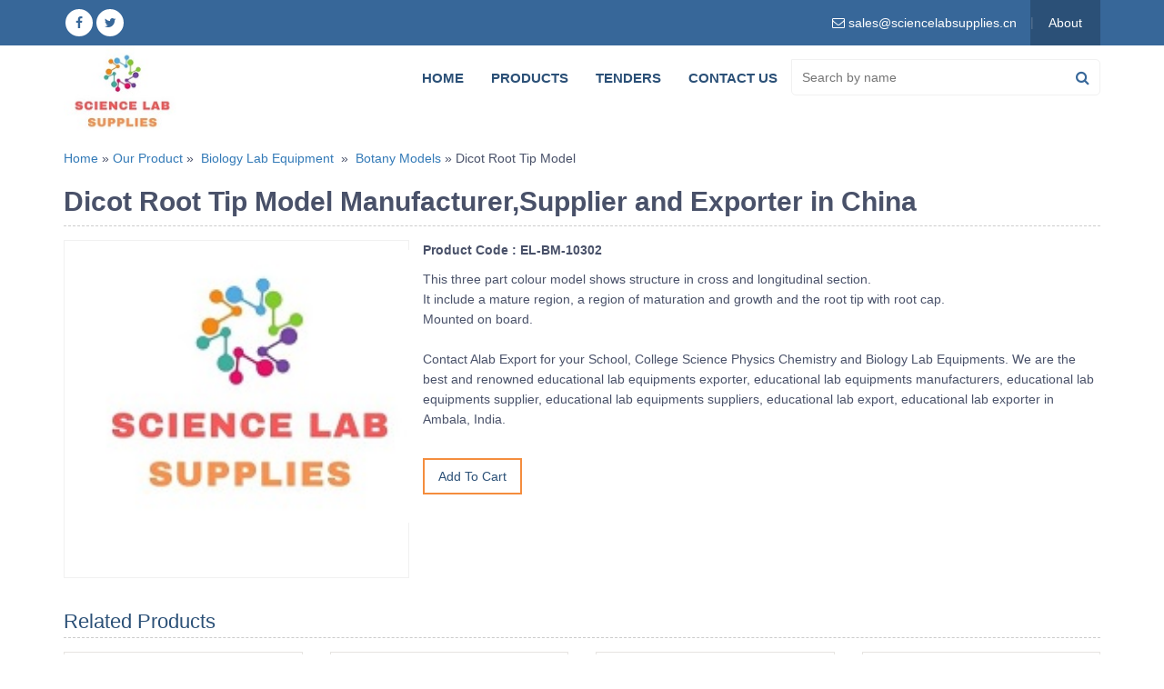

--- FILE ---
content_type: text/html; charset=UTF-8
request_url: https://www.sciencelabsupplies.cn/biology-lab-equipment/botany-models/dicot-root-tip-model
body_size: 61267
content:
<!DOCTYPE HTML>
<html>
<head>
<meta charset="utf-8">
<link rel="canonical" href="https://www.sciencelabsupplies.cn/biology-lab-equipment/botany-models/dicot-root-tip-model"> 
<title>Dicot Root Tip Model China, Manufacturers, Suppliers & Exporters in China</title>
<meta name="description" content="Dicot Root Tip Model China, Manufacturers, Suppliers & Exporters in China" />
<meta name="keywords" content="Dicot Root Tip Model Manufacturers, Supplier & Exporters In China" />
<meta name="viewport" content="width=device-width, initial-scale=1.0, maximum-scale=1.0, user-scalable=0" />
<link rel="shortcut icon" href="https://www.sciencelabsupplies.cn/images/favicon.png" type="image/x-icon">
<link rel="icon" href="https://www.sciencelabsupplies.cn/images/favicon.png" type="image/x-icon">
<link rel="stylesheet" href="https://www.sciencelabsupplies.cn/css/bootstrap.min.css" />
<link rel="stylesheet" href="https://www.sciencelabsupplies.cn/css/font-awesome.min.css" />
<link rel="stylesheet" href="https://www.sciencelabsupplies.cn/css/menu.css" />
<link rel="stylesheet" href="https://www.sciencelabsupplies.cn/css/style.css" rel="stylesheet" type="text/css" />
<meta name="robots" content="max-snippet:450, max-image-preview:large">

<script type="text/javascript" src="//code.jquery.com/jquery-1.11.0.min.js"></script>
<script type="text/javascript" language="javascript" src="https://www.sciencelabsupplies.cn/js/bootstrap.min.js"></script>
<script type="text/javascript" src="https://www.sciencelabsupplies.cn/js/menu.js"></script>
<meta name="robots" content="index,follow" /><script src="https://www.sciencelabsupplies.cn/js/common.js"></script>
<script type="text/javascript" src="https://www.sciencelabsupplies.cn/fancybox/jquery.fancybox.js?v=2.1.5"></script>
<link rel="stylesheet" type="text/css" href="https://www.sciencelabsupplies.cn/fancybox/jquery.fancybox.css?v=2.1.5" media="screen" />
</head>

<body>

<style>    
    .goog-te-gadget-simple{
    white-space: nowrap;
    position: relative;
    bottom: 11px;
}    
</style>


<header>
 
  <div class="top-bar">
    <div class="container">
      <div class="topright">
        <ul>
             <li>
            </br>
		  <div id="google_translate_element"></div>
		  	<script type="text/javascript">
				function googleTranslateElementInit() {
  new google.translate.TranslateElement({pageLanguage: 'en', includedLanguages: 'af,sq,ar,am,hy,az,eu,be,bn,bs,bg,ca,ceb,ny,zh-cn,zh-cn,zh-tw,hr,cs,da,nl,en,eo,et,tl,fo,fi,fr,gl,ka,de,el,gu,ht,ha,iw,hi,hmn,hu,is,ig,id,ga,it,ja,jv,kn,km,ko,kk,lo,la,lv,lt,mk,ms,mg,mt,mi,mr,ml,mn,no,ne,fa,pl,pt,pa,ro,ru,sr,sk,sl,st,so,si,es,sw,su,sv,tg,ta,te,th,tr,uk,ur,uz,vi,cy,xh,yi,yo,zu', layout: google.translate.TranslateElement.InlineLayout.SIMPLE, autoDisplay: false}, 'google_translate_element');



}
             </script>
             
             <script type="text/javascript" src="//translate.google.com/translate_a/element.js?cb=googleTranslateElementInit"></script> 
          </li>
          <li class="email"><a href="/cdn-cgi/l/email-protection#deadbfb2bbad9eadbdb7bbb0bdbbb2bfbcadabaeaeb2b7bbadf0bdb0"><i class="fa fa-envelope-o"></i> <span><span class="__cf_email__" data-cfemail="8efdefe2ebfdcefdede7ebe0edebe2efecfdfbfefee2e7ebfda0ede0">[email&#160;protected]</span></span></a></li>
        <!--  <li class="phone"><a href="tel:+91-98173-19615"><i class="fa fa-phone"></i> <span>+91-98173-19615</span></a></li>!-->
          <li class="toplinks "><a href="https://www.sciencelabsupplies.cn/about-us/">About</a></li>
        <!--  <li class="toplinks "><a href="https://www.sciencelabsupplies.cn/certificates/">Certificates</a></li> !-->
        </ul>
      </div>
      <div class="socialicon">
        <ul>
          <li><a href="#" target="_blank"> <i class="fa fa-facebook"></i></a></li>
          <li><a href="#" target="_blank"> <i class="fa fa-twitter"></i></a></li>
        </ul>
      </div>
    </div>
  </div>
  <div class="header_top">
    <div class="container">
      <div  class="logo"> <a href="https://www.sciencelabsupplies.cn/"><img src="https://www.sciencelabsupplies.cn/images/newlogo.jpg" alt="educational lab equipments"></a> </div>
      <div class="topsearch"> 
        <!--<ul class="search-tab">
              <li class="active"><a id="tab-name" href="javascript:void(0)">Product Name</a></li>
              <li><a id="tab-code" href="javascript:void(0)">Product Code</a></li>
            </ul>
            <div id="search-by-code" class="search-box">
              <form name="frmCodeSearch" onsubmit="return submitSearchForm('frmCodeSearch')">
                <input type="text" placeholder="Search by code..." autocomplete="off" name="code" id="product-code">
                <input type="button" onclick="searchresult('code')" id="restaurant-search" value="Search" name="search">
              </form>
            </div>-->
        <div class="search-box">
          <form name="frmNameSearch" onsubmit="return submitSearchForm('frmNameSearch')">
            <input type="text" placeholder="Search by name" autocomplete="off" name="name" id="product-name" />
            <button class="searchbtn" onclick="searchresult('keyword')" id="restaurant-search"><i aria-hidden="true" class="fa fa-search"></i></button>
            <!--<input type="button" onclick="searchresult('keyword')" id="restaurant-search" value="Search" name="search">-->
          </form>
        </div>
      
		  <div class="clearfix"></div>
      </div>  
		
      <div class="topmenu cssmenu">
        <ul>
          <li ><a href="https://www.sciencelabsupplies.cn/">Home</a></li>
          <li ><a href="https://www.sciencelabsupplies.cn/product/">Products</a></li>
          <li ><a href="https://www.sciencelabsupplies.cn/lab_tender/">Tenders </a></li>
			<li ><a href="https://www.sciencelabsupplies.cn/contact/">Contact Us</a></li>
			
          <!--<li ><a href="https://www.sciencelabsupplies.cn/payment-shipping/">Payment & Shipping</a></li>
              <li ><a href="https://www.sciencelabsupplies.cn/search/">Search</a></li> -->
        </ul>
      </div>
		<div class="search-box mobile">
          <form name="frmNameSearch" onsubmit="return submitSearchForm('frmNameSearch')">
            <input type="text" placeholder="Search by name" autocomplete="off" name="name" id="product-name" />
            <button class="searchbtn" onclick="searchresult('keyword')" id="restaurant-search"><i aria-hidden="true" class="fa fa-search"></i></button>
            <!--<input type="button" onclick="searchresult('keyword')" id="restaurant-search" value="Search" name="search">-->
          </form>
        </div>
    </div>
  </div>
</header>
<script data-cfasync="false" src="/cdn-cgi/scripts/5c5dd728/cloudflare-static/email-decode.min.js"></script><script type="text/javascript" language="javascript">
 $('#tab-name').click(function(){
	$('.search-tab li').removeClass('active');								 
	$(this).parent().addClass('active');								 
	$('#search-by-name').show();	
	$('#search-by-code').hide();		
 });
 
 $('#tab-code').click(function(){ 
	$('.search-tab li').removeClass('active');	
	$(this).parent().addClass('active');
	$('#search-by-code').show();	
	$('#search-by-name').hide();		
 });
 
 function searchresult(search_type)
 {
 	if(search_type == 'code')
	{
		window.location.href='https://www.sciencelabsupplies.cn/search/code/'+$('#product-code').val();
	}
	if(search_type == 'keyword')
	{
		window.location.href='https://www.sciencelabsupplies.cn/search/name/'+$('#product-name').val();
	}
 }
 
 function submitSearchForm(frmName)
 {
 	if(frmName == 'frmNameSearch')
	{
		window.location.href='https://www.sciencelabsupplies.cn/search/name/'+$('#product-name').val();
	}
	if(frmName == 'frmCodeSearch')
	{
		window.location.href='https://www.sciencelabsupplies.cn/search/code/'+$('#product-code').val();
	}
 	return false;
 }
 
</script>


 <link rel="stylesheet" href="//code.jquery.com/ui/1.12.1/themes/base/jquery-ui.css">
  <script src="/jquery-ui.js"></script>
  <script>
  $( function() {
    var availableTags =["Inclined Plane and Friction Board","Rod Mounting Pulley","Linear Air Track Compact","Rotary Investigation","Extension Spring Set","Light Gate (Photo Timing Gate)","Millisecond Timer","Slinky Spring on Wooden Stand","Ticker Tape Timer Economy","Dynamics Track","Wave Demonstrator Kit","Wave Machine","Linear Air Track Premium","Ticker Tape Timer","Mounted Timing flag for Premium Air Track","Moment of Force Apparatus","Extension Springs Economy","Linear Air Track Kit Full Length","Glass Marbles","Dynamics Trolley Wooden","Squat Retort Base","Demonstration Loudspeaker","Air Pump Plate","Kundt&rsquo;s Resonance Tube","Microphone","Doppler Effect Unit","Large Demonstration Tuning Fork","Loudspeaker","Hand Stroboscope Simple","Digital Xenon Stroboscope","Vibration Generator Standard Version","Ripple Tank Kit","Mini Stroboscope","Sonometer 3 Wire Pattern","Buzzer in a Vacuum Vessel","Mini Sound Level Meter with Temperature","Bell in a Jar Experiment","Fluid Pressure Apparatus (Spouting Cylinder)","Bar and Gauge Kit","Mini Magdeburgs","Boyle's Law Indicator","Hydraulic Press","Bimetallic Strips Kit","Demonstration Bimetallic Strip","Bimetallic Compound Bar","Bar Breaking Apparatus","Bimetallic Compound Bar Premium","Liquid Level Apparatus","Charles Law Superior","Fire Piston","Whitley Bay Smoke Cell LED","Boyle's Law Improved","Kinetic to Thermal Energy Apparatus","Energy Transfer Unit","Stirling Engine Low Temperature","Solar Educational Kit Introductory","Renewable Energy Kit","Solar Panel 10 Watts","Solar Educational Kit Modular","Wood \/ Metal Cylinder","Conductivity Star","Ice Melting Kit","Heat Sensitive Paper","Heat Absorption &amp; Radiation Apparatus","Heat Radiation Plate","Leslie Cube","Ice Melting Kit Advanced","Joulemeter Low Voltage","Wind Turbine Kit","Calorimeter Blocks","Solar Cell Modules Encapsulated","Hero's Engine","Halogen Lamp for Solar Cells","Thermal Conductivity Bars","Pelton Turbine with Safety Turbine","Voltaic Pile","Convection In Air Apparatus","Refractor Telescope Mercury","Orbit Tellurium","Solar System Poster Set","Reflector Telescope Explorer","Refractor Telescope Capricorn","Orbit Orrery","Discharge Sphere","Coulombmeter Kit","Large Needle Electroscope","Pith Ball Support","Electrostatic Strips","Spectral Lamp Control Transformer","Zinc Plate with 4mm Plug for Electroscope","Parallel Plate Capacitor Kit","Insulated Stool","Van De Graaff Accessories Kit","Gold Leaf Electroscope","E-Field Apparatus","Van De Graaff Generator Hand Driven","Van De Graaff Generator Premium","UV Lamp &amp; Holder","Wimshurst Machine","Van De Graaff Generator","Neon Discharge Tube for Electrostatics","Magnadur Magnets","Bar Magnets Pack","Orienteering Compass","Magnetic Accelerator Kit","Bar Magnets Set","Super Magnets","Neodymium Magnets","Bar Magnets","Light Source","Polarimeter","Polaroid Filters Mounted","Tube Spectrometer","Ray Box","Ray Box Premium","Spectral Tubes","Ray Box Sliding","Refractometer","Multicoloured LED bulb","Search Coil","Magnetic Field Box Kit","Multitap Transformer","Magnetic Pole Pattern","Magnetic Field Plates Set","Magnetic Field Tube","Magnetic Wand","Helmholtz Coils with support","Magnaprobe Mark","Magnetic Field Viewing Film","Circular Coil","AC Magnetic Field Coil","Demo OHP Field Patterns","Motor\/Generator Unit","Dynamo","Universal Motor Generator","Relay Demonstration","Magnetising and Demagnetising Coil","Eddy Current Kit","Electromagnet Kit","U-Shaped Electromagnet","Floating Globe","Variable Electromagnet Investigation","Soft Iron Rod","Demonstration Motor","Soft Iron Bar Square Section","Force on a Conductor Apparatus","Demonstration Electric Motor","Current Balance (BIL Coil)","Pohl Swing (Oersted's Law Apparatus)","Demonstration Dynamo AC\/DC","C-Core Coils Set","Demonstration Dynamo DC","Half Life Simulation","Radioactive Source Americium","Helmholtz Coils for Use with Fine Beam Tube","Alpha Particle Scattering Apparatus","Spark Discharge Apparatus","Helmholtz Coils","Ratemeter","GM Tube Test Source","Dry Ice Maker","Universal Stand","Proton And Neutron Demonstration","Electron Diffraction Tube","Diffusion Cloud Chamber","Deflection E-M Tube","Fine Beam Tube (Neon-Filled) with Connector Base","Chain Reaction Apparatus","Teltron Dual Beam Tube","Geiger Muller Counter","Radioactive Rock Specimens","Hooke's Law Kit","Equal Mass Metal Cylinders Set","Mole Set","Density Cube Set","Young's Modulus Kit (Searle's Pattern)","Young's Modulus (Vernier Type)","Oscilloscope","Metal Cubes Set","Student Microscope","Trinocular Microscope","Student Microscope Inclined","Pathological Microscope","Portable Microscope","Junior Microscope","Elementary Microscope","Mechanical Stage","Microscope Lamp Low Voltage","Vernier Travelling Microscope","Microscope Slide Dispenser","Microscope Slide Cover Forceps","Microscope Cleaning Kit","Trinocular Microscope, 1000x, LED","Digital Zoom Microscope","Stereo Microscope","Monocular Microscope, LED","Monocular Microscope, 400x","Advanced Digital Microscope","Compound Microscope","Mathematical balance","Upright Abacus","Board Instruments T-Square","Clinometer Hand","Beads, Bobbles and Laces","Balance Simple Beam","Geometrical Instruments Set","Maths Kit Junior","Senior Maths Kit","Graph Board","Stacking Counters","Double Sided Geoboard","2D Shapes","Transparent 3D Solid Set","Dish Balance with Weight Number","3D Colour Solid Set","Game of Place Value","Red Pen Ball Point","Slate Pencils White","Crayon Wax Jumbo Assorted Colours","Pencil Colouring 12 Assorted","Transparent Adhesive Tape","Safety Scissors School Blunt","Jumbo Magnetic Letters and Numbers","Write and Wipe Fact Family Boards","Head Full of Numbers Math Game","Relational GeoSolids","Hip Hoppin' Hundreds Activity Mat","Snap It Up! Addition and Subtraction Card Game","Play Money Smart Pack","Light 'N' Strike Math Game","10 Row Abacus","Money Bags Coin Value Game","Cash Bash Electronic Flash Card","Geometry Set","Geometric Shapes Building Set","Folding Geometric Shapes","Wooden Geometric Solids","Primary Shapes Template Set","Anglegs Transparent Student Set","Rainbow Premier Pentominoes","Geo Reflector Mirror","Brights Pattern Blocks","Attribute Blocks Desk Set","10 Isometric Grid Pattern Geoboard","6-Color Tangrams","5 Assorted Geoboards","Brights Tangrams Class Pack","Manipulative Kit","Bio Periodic Tables","Botany Charts","General Science Charts","Human Physiology Charts","Human Reproduction Charts","Porifera Coelenterata Platyhelminthes","Protozoa Charts","Special Human Physiology Charts","Dicot Leaf TS Model","Flower Model","Isobilateral Leaf Model","Plant Cell Model","Monocot Root TS Model","Leaf Anatomy Model","Typical Flower Model","Dicot Stem Herbaceous Model","Dicot Stem Anatomy Model","Plant Mitosis Cell Division Model","Typical Flower LS Model","Root Tip Anatomy Model","Monocot Stem TS Model","Dicot Root Tip Model","Typical Plant Cell Model","Fertilization of the Angiosperm Model","Dicot Stem TS Model","Needle Plastic Handle","Section Lifter","Dissecting Dishes","Dissecting Boards","Forceps","Dissecting Pin","Dissecting Kit","Scalpels","Dissecting Block","Ear Custom Models","Insect Net","Soil Auger","Pooter","Plankton Net","Plant Press Wooden","Rocks Collection","Plant Press","Human Brain Model 2 Parts","Brain, 2 Parts Economy Model","Brain Anatomy 3D Model, 7 Parts","Brain Model, Life Size","Brain Model with Skull","Brain with Half Head Model","Human Digestive System Model","Pancreas, Duodenum and Spleen Model","Human Liver Model","Stomach Model","Pathological Model of The Human Liver","Stomach and Associated Organs Model","Colon Diseases Model","Gastric Diseases Model","Liver Section With Gall Bladder","Liver with Gallbladder, Pancreas and Duodenum Model","Pathological Model of Esophagus","Stomach Model, 2 Parts","Pathological Model of The Rectum","Pathological Model of The Pancreas Duodenum and Gallbladder","Caecum and Appendix Model","Human Ear Model, 4 Parts","Human Ear Model, 5 Parts","Ear Acupuncture Model","Organs of The Endocrine System Model","Effects Of Diabetes Model, 5 Parts","Periodic Changes of Female Hormones and Internal Model","Thyroid Diseases Model - 4 Parts","Eye Model, 6 Parts","Eye with Orbit, 4 Parts","Human Eye Demonstration Model","Regional Anatomy of The Foot Model","Normal and Abnormal Feet Model","Muscles of Foot Model","Section of Foot Model","Anatomy of the Foot Model","Foot Joint Model","Foot Acupuncture Model","Regional Anatomy Hand Model - 7 Parts","Elbow with Muscles Models","Anatomy Hand Model - 3 Parts","Hand Muscles Model - 4 Parts","Hand Acupuncture Model","Human Hand and Wrist Model","Human Heart Model - 2 Parts","Human Heart Model - 4 Parts","Head Cranial with Autonomic Nerves","Head Model, 6 Part","Classic Human Skull with Brain Model","Human Skull Model with Cervical Spine","Heart Hypertrophy Model","Giant Heart Model  - 4 Parts","Heart with Bypass Model","Heart with Thymus Model","Heart Diseases Model","Human Blood Cells Model","Atherosclerosis and Thrombosis Model","Effects of Hypertension Model, 5 Parts","Human Circulatory System","Budget Sexless Torso Model","Torso Dual Sex Model","Torso Open Back Sexless Model","Mini Torso Dual-Sex Model","Atlas Axis and Occipital Bone Model","2 Lumbar Vertebrae with Hernia And Prolapsed Intervertebral Disc Model","Mini Skull Model, 3 Part","Skull With Blood Vessels Model, 3 Part","Human Skull Model, 3 Parts Numbered","Coloured Skull Model, 3 Parts","Baby Skull Model","Human Muscular Skull Model, 3 Parts","Human Life-Size Muscle Torso Model","Shoulder Muscle Anatomy Model","Human Arm Muscles Anatomy Model","Human Leg Muscles Anatomy Model","Human Skeleton Model, Life Size","Mini Skeleton Model","Skeleton with Joints Model","Hand Bones Model","Foot Bones Model","Male Skeletal Pelvis Model","Knee Joint Skeleton Model","Female Skeletal Pelvis Model","Elbow Joint Models","Hip Joint Models","Knee Joints Model Set","Shoulder Joint Model","Skeleton of Lower Limb with Half Pelvis","Hyoid Bone Model","Sacrum with Coccyx Model","Skeleton of The Human Trunk","Human Skeleton","Pregnancy Model Set","Pregnancy Pelvis with Mature Fetus","Spermatogenesis Model","Testis Model","Ovary Structure Model","Normal and Diseased Prostate Gland Model","Male Pelvis Model, 4 Parts","Female Pelvis Model, 3 Parts","Female Pelvis with 8-Week Embryo Model","Human Embryo Model","Fetal Development Process Model","Internal Female Reproductive Organs Model","Female Genital Organs Model","Pathological Model of The Male Urogenital System","Model of Placenta - Umbilical Cord","Human Respiratory System Model","Human Respiratory System with Magnified Alveolus Model","Human Lung Model","Hairy and Hairless Skin Model","Pathological Model of Burned Skin Model","Skin Pathology Models","Skin Model","Skin Section Model","Skin Burn - Normal Model","Skin Cancer Model","Flexible Spinal Column with Colour Coded Regions","Flexible Vertebral Column with Femur Heads and Muscle Insertions","Flexible Vertebral Column with Femur Heads, Muscle Insertions, Removable Sacral Crest","Flexible Vertebral Column Model","Flexible Vertebral Column with Femur Heads Model","Cervical Spinal Column Model","Thoracic Spinal Column Model","Lumbar Spinal Column with Sacral and Coccyx Bones Model","Deciduous Teeth Model","Oral Hygiene Model","Dental Hygiene Model","Dental Caries Model","Incisor Canine and Molar Model","Lower Molar with Caries Model","Molar and Incisor Cross Section Model","Five Models of Teeth","Right Lower First Molar Model","Human Teeth Model - Dental Problems","Dental Pathology Model","Kidney with Adrenal Gland Model","Kidney with Adrenal Gland Model, Life Size","Urinary System Model","Kidney with Adrenal Gland Model, 1.5 Times Enlarged","Kidney Section with Renal Nephron And Renal Corpuscle","Kidney Model","Pathological Model of Renal Calculus","Nephron Diseases Model","Median Section of Male and Female Urinary Tracts Model","Male Urinary Bladder with Prostate Model","Human Urinary Bladder Model","Human Nasal Cavity Model","Lower Jaw Model- 6 Parts","Staining Trough","Microscopic Glass Slides","Coplin Jar","Staining Jar","Micro Slides Cavity","Microslide Boxes","Cover Glasses","Microslide Cabinet","Amoeba Model","DNA Model","Star Fish Model","Fish Anatomy Model","Pigeon Dissection Model","Chicken Dissection Model","Frog Dissection Model","Cockroach Dissection Model","Bilhariza Male - Female Model","Paramecium Model","Animal Cell Model","Rat Dissection Model","Hen Anatomy Model","Shark Fish Anatomy Model","Earthworm Anatomical Model","Safety Goggles","Faceshield","Apron","Lab Coats","Rubber Gloves","Gloves Polythene","Laboratory Safety Chart","Wooden Cork Stopper","Chemicals Balance","Balance Counter","Triple Beam Balance","Triple Beam Balance Mass Set","Balance Single Pan","Balance Double Beam","Electronic Balance Analytical","Balance Electronics","Bunsen Burner","Burner Bunsen with Stopcock","Water Bath Copper","Evaporating Basin","Crucibles","Gooch Crucible","Crystallizing Basin","Crucible, Stainless Steel","Meker Burner","Bunsen Burner with Stop Cock","Flame Spreader","Fishtail Burner","Teclu Burner","Micro Burner","Cork Borer Sharpener","Cork Borers","Rubber Stopper Solid","Rubber Stopper Two Holes","Rubber Stopper One Hole","Silicone Tubing","Cork Press","Silicone Stopper","Rubber Tubing","Cork Boring Machine","Filter Paper","Lens Cleaning Paper","Litmus Paper","Universal pH Paper","Beehive Shelves","Blow Pipe Burner","Spotting Plates","Combustion Spoon","Deflagrating Spoon","Watch Glasses","Wire Gauge","Mortar and Pestle","Voltmeter Copper","Charcoal Blocks","Cobalt Glass","Gas Generator Kipps","Gas Jars","Spirit Lamp","Retort Stoppered","Troughs Pneumatic","Hoffman Voltameter","Woulf Bottle","Water Voltameter","Retort Clamp","Retort Stand","Retort Ring","Retort Stand Base","Boss Heads","Jumbo Clamp","Spatulas","Spatula","Spatula Plastic","Test Tube Basket","Test Tube Holder","Test Tube Stand","Test Tube Stand Round","Test Tube Stand Wooden","Test Tube Stand Aluminium","Beaker Brush","Bottle Brush","Burette Brush","Flask Brush","Test Tube Brush","Conical Beaker","Beaker, Low Form","Beakers, Squat Form","Burette with Pinch Clip","Burette without Stopcock","Burette with PTFE Stopcock","Burette, Automatic Zero","Burette with Rotaflow","Burette, Schellbach Stripe","Burette with Screw Type Needle Valve","Burette, with Straight Bore Glass Stopcock","Burette Pinch Bead","Maths Teaching Kit","Hand Tally Counter","Digital Stopwatch","Titrate Stand","Screw Micrometer","Wooden Test Tube Rack","Afoxe","Classroom Drum for Kids","Tambourine","Baqueta","Platinelas","Flute","Cymbal Pair","Rhythm Instrument Aluminum Triangle","Aluminum Rhythm Hand Bell","Guiro","Polished Aluminum Egg Shaker","Rattle","Castanet","Campanela With Bells","Agogo Bell","Life Size Human Skeleton Model","Human Torso Model Unisex","Meiosis Model","Myocardial Ultrastructure Model","Mitosis Model","Dog Knee Model with Ligament","Life-Size Foot Joint Model","Life-size Hand Joint Model","Periodontitis Model","Dental Care Teeth Model","Disarticulated Human Skeleton Model","Skeleton Model With Painted Muscles","Skeleton Model with Nerves and Blood Vessels","Human Skeleton With Spine Nerves","85cm Human Skeleton Model","Human Skeleton Model With Colored Muscle And Ligament","Horse Acupuncture Model","Cattle Acupuncture Model","Pig Acupuncture Model","Cat Acupuncture Model","Dog Acupuncture Model","Model of Leaf Structure","Cat Skeleton Model","Dog Skeleton Model","Striated Muscle Model","Muscle System Relief Model","Skeletal System Relief Model","Relief Model of Respiratory System","Digestive System Model","Normal, Flat, Arching Foot Model","Male Internal And External Sexual Organs Model","Female Internal And External Sexual Organs Model","Male Reproductive Model","Female Reproductive System","Bladder Anatomical Model","Process Model of Human Pregnancy","Female Pelvis with Genital 2 parts","Male Pelvis Model with Genital 2-part","Female Urogenital System Model","Male Urogenital System Model","Breast Pathology Model","Skin Model Enlarged","Liver, Pancreas and Duodenum Model","Pathology Liver Model","Liver Model","Renal Cyst Model","Kidney Model with Suprarenal Capsule","Magnified Pulmonary Alveoli Model","Transparent Lung Segment Model","Lung Anatomical Model","Left Lung with Bronchi Model","Larynx,heart and lung model","Heart Filaria Model","Human Heart Model","Bypass Heart Display Model","Heart Model 3 times of life size","Life Size Heart Model","Magnified Human Larynx Model","Giant Ear Model","Middle Ear Model","Mini Ear Model","Nasal Cavity Anatomy Model","Eye and Orbital Model","Half Eye Model (right eye)","Eyeball Model","Middle Section of Head","Head Model with Arteries and Brain","Brain with Arteries on Head","Human Brain Model with Coloured","Human Brain Model with Cerebral Artery","Brain Model","26cm Torso Model","42cm Sexless Torso","42cm Female Torso Model","55cm Tisexual Torso","Sexless Torso Model 20 Parts","85cm Bisexual Torso 40 Parts","80cm Human Muscle Model","Osteoporosis Model","Life Size Pelvis with Painted Spine","Life Size Pelvis with Spine and Femur","Life Size Pelvis with Spine","Pelvis with Birth Demonstration Model","Life Size Pelvis with Lumbar Vertebrae","Female Pelvic with Muscles and Organs","Male and Female Pelvis Model","Life Size Lumbar with Sacral and Coccyx","Lumbar Vertebrae Model","Life Size Lumbar Vertebrae Model 3 pcs","Cervical Vertebral with Occipital","Life Size Shoulder Joint with Muscle","Hip Joint Model with Ligament and Saggital Section","Knee Joint, Hip Joint, Hand Joint with Ligaments Model","Human Elbow Joint","Knee Joint Model","Human Hip Joint Model","Shoulder Joint Model With Ligament","Life Size Foot Joint With Ligament","Hand Joint With Ligament","Skull Model With Colored Muscle","Skull Model With Cervical Vertebrae","Skull Model With Artery Brain","Life-Size Human Skull Model","Teeth Common Pathologies Model","Incisors,Canines And Molars Teeth Model","Half Disarticulated Skeleton","Life Size Upper Limb And Lower Limb","Male Torso Anatomical Model","Human Head and Neck Median Section Model","Superficial Musculature, Blood Vessels, and Nerves of Human Head","Vertebrae Osteoporosis Model","Half Lower Jaw","Dentition Development Model","Human Miniature Torso Model","Human Tooth set","Human Male Muscular","Anatomy Model of Human Muscle","Model of Fish","Mini Human Muscular Model","Acupuncture Teaching Model Male","Human male acupuncture","Cardiac Beat and Blood Circulation Model","Aids-virus Model","Blood Circulation System Model","Animal and Plant Cell Model","Protein Structure Model","DNA Structure Simulation Kit Model","Microstructural Cell Model","Lung Demonstration Model","Human Respiratory System with Enlarged Model","Human Thoracic Organs Model","Anatomical Trachea Lung Model","Human Lymph Node Model","Arteriosclerosis Model with Thrombus Coronary","Human Pregnant Uterus Model","Spleen, Pancreas and Duodenum Model","Human Muscled Hip Joint Model","Health Muscle Shoulder Model","Functional Human Shoulder Joint","The Trachea,Bronchi and Broncho Puimo Nary Segments","Functional Human Respiration Model","Chloroplast Model","Anatomy Model Skin Section Relief","Cromagnon Man Skull Model","Rhodesian Man Skull Model","Neanderthal skull","Chimpanzee Skull Model","Steinheim Skull Model","Female Pelvis with Fetal Head Model","Advanced Pharynx and Larynx Examination Model (electronic monitor)","Polyp of Cord Examination Model","Lipoma Resection Exercise Module (2 pieces)","Vessel Separating &amp; Ligation Model","Superficial Knotting Skills Training Model","Shoulder Joint Intracavitary Administration","Nail Extraction Training Kit","Multi-functional Minor Operation Training Kit","Suturing Practice Training Kit","Intestine Anastomosis Model 20mm","Skin Suturing Practice Module on a Base","Nail Extraction Exercise Model","Suturing Practice Leg Model","Suturing Practice Arm Model","Advance Superior Position Bandage Model","Advanced Inferior Position Bandaging Simulator","Suturing and Bandaging Training Simulator","Peritoneal Dialysis Training Model","Closed Drainage Simulator of Thoracic Cavity","Peripherally Inserted Central Catheterization Model","Central Venous Catheterization Model","Lumbar Puncture Training Model","Adult Bone Puncture Model","Pericardial Puncture and Endocardial Injection Simulator","Full-Functional Venipuncture Training Simulator","Abdominal Shifting Dullness Percussion and Puncturing Model","Abdominal Cavity Puncture Model","Comprehensive Puncture and Percussion Training Model","Advance Full Functional Three years old Child Nursing Manikin","Advance Full Functional One-year-old Child Manikin","Infant Bone Marrow Pucturing Legs","Smart Baby Simulator","Infant Lumbar Puncture Model","Infant Total-Body Venipuncture Training Model","Advance Infant Arterial Puncture Arm Training Model","Advance Infant Leg Venipuncture Model","Child Bone Marrow Puncture and Femoral Venous Puncture Simulator","Infant Scalp Injection Training Model","Advance Infant Scalp Venous Injection Model","Bathing Baby Simulator","Infant Catheterization &amp; Clysis Model","Infant Physical Indicators Measurement","Neonatal Umbilical Cord Nursing Model (female)","Neonatal Umbilical Cord Nursing Model (male)","30 Weeks Pronatis Simulator","24 Weeks Premature Simulator","Fundus of Uterus Examination and Evaluation Model","Antepartum Cervix Change and Birth Canal Relationship Model","Advance Artificial Abortion Simulative Uterus","Difficult Labor Models","Vaginal Culdocentesis Training Model","Contraception Guidance Model","Male Condom Demonstration Model","Advance Delivery and Maternity &amp; Neonatal Emergency Simulator","Teeth Model in Oral Cavity","Diabetes Foot Model","Ostomy Care Simulator","Tracheotomy Nursing Simulator","Multi-function Transparent Gastric Lavage Model","Nasal Feeding and Gastric Lavage Simulator","Enema and Assised Defecation Training Simulator","Enema Training Simulator","Female Catheterization Simulator","Male Catheterization Model","Transparent Female Catheterization Simulator","Transparent Male Catheterization Simulator","Blood Pressure Measurement Arm","Advance Ear Irrigation Training Model","Buttock Intramuscular Injection Training Model","Sputum Suction Training Model","Advance Decubitus Nursing Set (6pieces)","Decubitus Care Model","Buttock Injection Model with Anatomical Structure","Buttocks for Gluteal Intramuscular Injection and Comparison","Wearable Buttock for Gluteal Intramuscular Injection Training Model","Injection Buttock with Injecting Mark","Simplified Intramuscular Injection Module","Multifunctional Rotary Injection Module","Intradermal Injection Training Sleeve","Intradermal Injection Pad","Wearable Upper Arm for Deltoid Intramuscular &amp; Hypodermic Injection Model","Forearm Pad for Intravenous Injection","Child IV Injection Arm","Injection Arm with Arteries and Veins","Opisthenar Intravenous Injection Model","Advance Opisthenar Intravenous Injection Model","Intravenous Injection Arm Model","Multifunctional Intravenous Injection Arm Model","Advanced Intravenous Injection Arm Model (right left)","Full Functional Nursing Manikin with B P (Male)","Triple-Cavity-Double-Cystis Pressing Training Manikin","Multifuncational Nursing Manikin (Male)","Infant Obstruction and CPR Model","Half Body CPR Training Manikin with AED Trainer","Advanced Trauma Nursing Manikin","Advanced Trauma Evaluation Model","Advanced Adult Obstruction and CPR Model","Advanced Tracheotomy and Endotracheal Intubation Simulator","Neonatal Endotracheal Inbutation Model","Advanced Infant Endotracheal Intubation Model","Advance Endotracheal Intubation Training Model","Electronic Endotracheal Intubation Model","Advanced Infant CPR Training Manikin","Advanced Child CPR Training Manikin","Half Body CPR Training Manikin","Electronic Half-Body CPR Training Manikin","Advanced CPR Training Manikin (with monitor &amp; printer)","Advance CPR Training Manikin (consciousness judgement)","Advance CPR Training Manikin -LCD Display","Advanced Comprehensive CPR Training Manikin (Catheterization, Trauma)","Advanced CPR Training Manikin (Computer Control)","Retinopathy Examination Model","Infant Nursing Simulator (Male)","Subcutaneous implant contraceptive training model","Advanced Digital Rectal Examination Training Model","Lens Paper","Soil pH, Moisture, Sunlight Meter","Wash Bottle","Gloves, Surgical","Tong, Beaker","Globe, Celestial","Seismograph Model","Template, shapes","Base Ten Blocks","Pattern Blocks","Hand Lens","Plastic Colored Counters","Analog Weighing Scale","Linking Cubes","Tape Measure","Plastic Ruler","Protractor","Aneroid Barometer, wall-mount","Soil\/Test Sieve","Anemometer","Classroom Thermal Cycler","Infrared Thermometer","Digital Pipette","Hotplate Stirrers","Rotary evaporator with Cold Finger Condenser","Digital Waterbath","Water Bath","Low voltage Power supply 0-20V AC,DC","Digital baths for Rotary evaporators","Water testing kit- comparator","Megapixel Digital VIdeo Camera","Vacuum Pump","Pipette Pump","Digital Melting Point Apparatus","Water Still","Salt Meter","Economy pH Electrode","Economy Digital pH Meter","Giant Folding Magnifier","Diffraction Grating, 300 lines\/mm","Economical Power Supply, H.T.","Mini-Centrifuge","Conductivity meter (waterproof)","pH meter (waterproof)","vacuum and pressure Pump, oil free","pH meter","Compressed Air Supply System","Analog Stopwatch, Interruption Type","Analog Stopwatch, Gerneral type","Shaking Water Bath","Hand Centrifuge","Pulley, Plastic, in Line","Advanced Digital Melting Point Apparatus","Dissolved Oxygen meter","Ultrasonic Bath","Volumetric Flasks with stopper","Volumetric Flasks","Measuring Cylinder","Burette","Dispensing Bottles, Amber Glass","Dispensing Bottles, Clear Glass","Reagent bottle, Amber Glass","Reagent Bottle, Clear Glass","Amber Laboratory Bottle","Laboratory Bottle","Scalpel Blade remover","Pumps, Vacuum, Hand Operated","Melting Point Tubing","Piezo Electric Lighter","Draining Rack, Polyethylene Coated","Wood Splints","Metric Weight Set","Hand Protector","Pipette Rack","Thermometer, 3 in 1","PMP(TPX) Beaker","PMP Measuring Cylinders","Polypropylene Measuring Cylinder","YOUNGS MODULUS OF ELASTICITY","SHEAR MODULUS &amp; MOMENT OF INERTIA","MEASURING INSTRUMENT FOR LIQUID SURFACE TENSION COEFFICIENT","SYNTHESIS EXPERIMENTAL INSTRUMENT FOR MEASURING SOUND VELOCITY","FORCED VIBRATION AND RESONANCE EXPERIMENTAL APPARATUS (COMPUTER ACQUISITION)","MAGNETIC DAMPING AND COEFFICIENT OF KINETIC FRICTION TESTING LABORATORY APPARATUS","AIR SPECIFIC HEAT CAPACITY RATIO MEASURING APPARATUS","MEASURING INSTRUMENT FOR LIQUID SPECIFIC HEAT OF VAPORIZATION","EXPERIMENTAL INSTRUMENT FOR TEMPERATURE SENEOR TEST AND TEMPERATURE CONTROL BY SEMICONDUCTOR","EXPERIMENTAL CONSTANT TEMPERATURE INSTRUMENT FOR TEMPERATURE CONTROLLING WITH TEMPERATURE SENSOR","TEMPERATURE-SENSING EXPERIMENT FACILITY","TEMPERATURE SENSOR CHARACTERISTIC LABORATORY APPARATUS","CHROMA EXPERIMENTAL DEVICE","BLACKBODY RADIATION MEASUREMENT INSTALLATION","SINGLE PHOTON COUNTER SYSTEM","FOURIER TRANSFORM SPECTROMETER","AUTOMATIC ELLIPSOMETRIC THICKNESS METER","MULTIBAND GRATING MONOCHROMATOR","MODULARIZED MULTIFUNCTIONAL GRATING SPECTROMETER","GRATING MONOCHROMATOR","MINI GRATING MONOCHROMATOR","OPTICAL BENCH","OPTICAL TABLE","NONLINEAR OPTICAL METER","MULTI-CHANNEL OPTICAL ANALYZER","MEASURING INSTRUMENT FOR LENS FOCUS","CURRENT ILLUMINATION CHARACTERISTIC LABORATORY APPARATUS OF PHOTO SENSOR","EXPERIMENTAL INSTRUMENT FOR DYNAMIC HYSTERESIS LOOP","NEW-TYPE MEASURING INSTRUMENT FOR MAGNETIC FIELD OF SOLENOID","EXPERIMENTAL INSTRUMENT FOR MEASURING GEOMAGNETIC FIELD WITH MAGNETIC RESISTANCE SENSOR","EXPERIMENTAL INSTRUMENT FOR MAGNETORESISTIVE EFFECT","NMR EXPERIMENTAL SPECTROMETER","MEASURING INSTRUMENT FOR CHARACTERS OF SOLAR CELL (SILICON PHOTOELECTRIC CELL)","EXPERIMENTAL INSTRUMENT FOR HALL EFFECT","EXPERIMENTAL INSTRUMENT OF NON-LINEAR ELECTRICAL CIRCUIT CHAOS","CURRENT-VOLTAGE CHARACTERISTICS LABORATORY APPARATUS OF NONLINEAR ELEMENT","FOURIER DECOMPOSITION AND SYNTHESIS INSTRUMENT","BIOLOGICAL SAFETY CABINET","BIOLOGICAL SAFETY CABINETS","ULTRAPURE WATER SYSTEM","HAND ROUND VERTICAL PRESSURE STEAM STERILIZER","VERTICAL PRESSURE STEAM STERILIZER","TABLE TYPE STEAM STERILIZER","FULLY AUTOMATIC MICROCOMPUTER TABLE TYPE STEAM STERILIZER","PORTABLE PRESSURE STEAM STERILIZER","PORTABLE STAINLESS-STEEL PRESSURE STEAM STERILIZATION MACHINE","HAND ROUND DIGITAL VERTICAL PRESSURE STEAM STERILIZER","DIGITAL VERTICAL PRESSURE STEAM STERILIZER","HAND ROUND FULLY AUTOMATIC ELECTRIC-HEATED VERTICAL STEAM STERILIZER","BENCHTOP LOW SPEED CENTRIFUGE","MICROHEMATOCRIT CENTRIFUGE","COMPUTER-CONTROLLED HIGH SPEED REFRIGERATED CENTRIFUGE","HIGH SPEED REFRIGERATED CENTRIFUGE","BENCHTOP HIGH SPEED REFRIGERATED CENTRIFUGE","TABLE-TOP LOW SPEED LARGE CAPACITY CENTRIFUGE","LOW-SPEED REFRIGERATED CENTRIFUGE","TABLE-TOP HIGH-SPEED REFRIGERATED CENTRIFUGE","COMPUTER-CONTROLLED HIGH CAPACITY REFRIGERATED CENTRIFUGE","BENCHTOP HIGH SPEED MICROCENTRIFUGE","BENCHTOP HIGH SPEED CENTRIFUGE","IMMUNOHEMATOLOGY CENTRIFUGE","HIGH CAPACITY REFRIGERATED CENTRIFUGE","LOW SPEED REFRIGERATED CENTRIFUGE","HIGH-SPEED MICRO CENTRIFUGE","BENCH-TOP HIGH-SPEED REFRIGERATED CENTRIFUGE","BENCHTOP FILTRATION CENTRIFUGE","HIGH SPEED HIGH CAPACITY REFRIGERATED CENTRIFUGE","LOW SPEED URINE SEDIMENT SEPARATION CENTRIFUGE","TABLE-TOP HIGH-SPEED CENTRIFUGE","LOW SPEED CENTRIFUGE","CELL SMEAR CENTRIFUGE","CELL WASHER","Freeze Dryer","Portable Gene Gun","PREMIUM ORBITAL BENCHTOP SHAKING INCUBATOR","CO2 CELL INCUBATOR","ELECTRICALLY HEATED THERMOSTATIC INCUBATOR","Biochemistry Cultivating box","CUL TIVATING BOX WITH ILLUMINATION","orbital benchtop shaking incubator","DOUBLE-LAYER SMALL-CAPACITY CONSTANT TEMPERATURE SHAKING INCUBATOR","ANAEROBIC INCUBATOR","Electric Heating Thermostat Drying Oven","Electrically Heated Thermostatic and Air Circulation Oven","Heating and Drying Oven","Vacuum Drying Oven","Osillation Cultivating Box","Series Constant Temperature Cultivating Avag Bed","Electric Glass Homogenate Machine","Asepsis Homogeneous Organ","Biological Microscope","Digital Biological Microscope","Inverted Biological Microscope","Clinical Biological Microscope","Clinical Polarizing Biological Microscope","Ultrasonic Cell Crusher","Ultrosonic Cell Crusher","High Pressure Cell Crusher","High-speed Decentralize Device","Cell Fusion Apparatus","Molecule Cross Furnace","Gene Electroporator(Intelligent(INTELLIGENT","Gene Electro Orator(Intelligent)","High-pressure Gene Gun Instruction","in which department comes? bilology or chemistry","Mechanical Stirred Stainless Steel Fermenter","Magnetic Stirred Glass Fermenter","Liquid Nitrogen Dewar","Polymerase Chain Reaction","Vacuum Glove Case","Semi-auto Biochemical Analyzer","Semi-auto Chemistry Analyzer","Oxygen Filling Device","Oxygen Bomb Calorimeter","Visible Spectrophotometer","Uv-vis Spectrophotometer","Uv\/vis Spectrophotometer","Ultraviolet -visible Spectrophotometer","Ultraviolet Visible Spectrophotometer","Grating Spectrophotometer","Double Beam Infrared Spectrophotometer","HPLC","Gas Chromatograph","Liquid Chromatograph","Gas-chromatograph","Aflatoxin meter","Fourteen bores digest stove","Nitrogen Determinator","Eight bores digest stove","Four bores digest stove","Crude fiber meter","Fat meter","Automatic Nitrogen Determinator","Twenty bores digest stove","Digital Gel Imaging Analysis System","Langendorff Out Body Heart Perfusion Equipment","Out Body Tissue Organ Constant Temperature Perfusion System","Non-invasive Blood Pressure Measuring System","Physiology Radio Telemetry System","DATA ACQUISITION &amp; ANALYSIS SYSTE","Data Acquisition &amp; Analysis System","Morris Water-maze Tracking System","Step Down Passive Avoidance System for Mice","Darkness Avoidance Instrument for Mice","Radial Maze Analysis Test System","Autonomous Movement Instrument for Mice","Conditioned Place Preference Tester","Toes Volume Measuring Instrument","Tail Flick Analgesia Instrument","Flicker-fusion Apparatus","Exercise and Response Latencies","Medical Image Analysis System","Electric Technology Experimental Equipment","Fundamentals of Electronics Experimental System","electrical engineering training system","Electric Technology Experimental System","Electrical Control Training System","Instruments &amp; Illumination Training System","Electrical Instrument Training &amp; Examining System","Instrument &amp; Lighting Circuit Training &amp; Examining Equipment","Motor, Electric Traction and Electrical Control Trainer","Electric Machines &amp; Drive Training System","Electrical Machinery &amp; Electrical Technique Experimental Equipment","Electrical Machines &amp; Electrical Technique Experimental System","Power Electronics &amp; Motor Control Experimental Equipment","Electrical Measurement &amp; Control Technology Synthetic Experimental Platform","Power Electronics &amp; Motor Control Experimental System","Motor Control Circuit Training Equipment","Power Supply and Distribution Synthetic Training System","Architectural Power Supply and Distribution Training System","Power Distribution Synthetic Experimental System","Electric Power Automation Instrument Training Platform","Power System Monitoring Experimental Platform","Factory Power Distribution Synthetic Automation Training System","Power Synthetic Automation Experimental Platform","Analog Circuit Breaker","Microcomputer Line Protection Set","Electrical Equipment and Secondary Part Training &amp; Examining System","Micro-Processor Based Capacitor Protection, Measurement And Control Device","Microcomputer Based Plant Transformer Protection Set","Relay Protection Test","Microcomputer Based Electrical Motor Protective Device","High-Frequency Switching DC Supply System","Substation Automation System","Microcomputer Generator Main Protection Set","Microcomputer Generator Reserve Protection Set","Main Micro-Based Computer Type Transformer Protection Measurement &amp; Control Device","Backup Micro-Based Computer Type Transformer Protection Measurement &amp; Control Device","Microcomputer Based Reactor Protection Set","power system relay protection system","Oil-filled Testing Transformer","Partial Discharge Tester","Dc Hv Generator","recise Dielectric Loss Tester","Pdigital Hv Meter","Moa Hot-line Tester","Insulating Oil Dielectric Strength Tester","Digital Earth Resistance Tester","Loop Resistance Tester","Digital Insulation Resistance Meter","Dc Resistance Quick Tester","Ratio Group Polarity Integral Tester","Lv Power Distribution Cabinet","Hv Switch Cabinet","Electrical Digital Magneto-ohmmeter","Hv Switch Performance Characteristic Tester","Mutual-inductor Characteristic Integral Tester","Electric-hydraulic Servo Dynamic&amp; Static Universal Testing Machine","Semiautomatic Impact Testing Machine","Dial Type Hydraulic Universal Testing Machine","Digital Display Type Electronic Universal Testing Machine","Screen Display Type Hydraulic Universal Testing Machine","Computer Control Electro-hydraulic Servo Universal Testing Machine","Digital Electric Antiflex Testing Machine","Digital Display Type Electronic Universal Testing Machine (Single Arm Type)","Digital Display Type Building Material Hydraulic Compression Testing Machine","Flexural and Compression Testing Machine","Digital Display Type Well Cover Hydraulic Compression Testing Machine","Electric Hydraulic Stripper(Automatic Unloading Overloading)","Electric Multifunction Stripper","Slump Test Apparatus","Cement Slump Test Apparatus","Concrete Air Content Meter","Concrete Mixture Consistometer","Concrete Elastic Modulus Meter","Concrete Penetration Resistance Meter","Digital Concrete Penetration Risistance Apparatus","Digital Display Concrete Bolt Tensiometer","Concrete Vibrating Table Tester","Mortar Mixer","Intelligent Concrete Permeability Apparatus","Electric Bending Resistance Tester","Cement Mortar Mixer","Negative Pressure Sieving Analysis Meter","Digital Control Cement Silicon Maintenance Box","Boiling Tank","Cement Mortar Fluidity Meter","Cement Paste Consistometer","Motar Consistency Meter","Motar Layer Meter","Motorized Cement Mortar Table","One Square Meter Jarring Table","Concrete Horizontal Mixer","Esclerometer for Concrete Test (Smidt Hammer)","Multifunction Concrete Hollow Boring Machine","Computer-based Automatic Penetrometer","Micro Locale Penetrometer","Computer-based Fully Automatic Softening Point Tester","Asphalt Ductility Test Apparatus","Bitumen Rotary Film Drying Chamber","Automatic Mixture Mixer","Bitumen High-speed Extraction Apparatus","Bituminous Trichloroe Thylene Extractor","Asphalt Mixture Maximum Theory Density Meter","Asphalt Particle Ionic Charge Testing Apparatus","Item: Drop Hammer Penetrate Tester","Plastic Ripple Flexible Pipe Tester","Geosynthetic Materials Equivalent Aperture Tester","Geosynthetic Materials Silting Apparatus","Geosynthetic Materials Direct Shear Apparatus","Civil Engineering Synthetic Material Test Apparatus","Membrane Welding Apparatus","Drain-board Drainage Test Apparatus","Geomembrane Impervious Apparatus","Geosynthetic Materials Ttearing Trial Test Apparatus","Geosynthetic Materials Vertical Permeameter Apparatus","Geosynthetic Thickness Materials","Geotechnological Cloth Bursting &amp; Puncture Test Apparatus","Cpr Training Manikin","Tracheostomy Simulator","Comprehensive Emergency Skills Training Manikin","Advanced Cpr Training Manikin","Electric Trachea Intubation Model","Airway Intubation Simulator","Infant Cpr Training Manikin","Infant Airway Management Model","Advanced Half-body Cpr Training Manikin","Advanced Child Tracheal Intubation Model","Multi-functional Airway Management Model","Advanced Automatic Computer Cpr Manikin","Infant Obstruction Model","Als Training Manikin","Aed Instrument and Cpr Training Manikin","Knee Joint Section","Acls Training Manikin","Advanced Full Functional One-year-old Child Nursing and Cpr Manikin","Advanced Trauma Simulator","Half-body Cpr Training Manikin","Child Cpr Training Manikin","Advanced Trochar Training Model","Advanced Surgical Suture Leg","Advanced Suturing Leg","Advanced Bandaging Model of Superior Position","Surgical Suturing and Bandaging Simulator","Abdominal Cutting and Suturing Model","Advanced Low-set Bandaging Model","Intestinal Anastomosis Model","Advanced Pediatric Venipucture Hand Model","Training Arm","Bone Marrow Puncture and Femoral Venipuncture Simulator","LUMBAR PUNCTURE MODEL","Training Hand","Advanced Infant Bone Marrow Puncture Model","Advanced Neonatal Peripheral and Central Vein Intubation Model","Picc Line","Training Elbow","Child Iv Training Arm","Injection Training Pad","Advanced Comprehensive Puncture Skills Training Manikin(Anteverted Sitting Position)","Electronic Buttocks Intramuscular Injection Simulator","Advanced Insulin Injection Training Pad","Advanced I.v. Injection Arm","Intramuscular Injection Training Pad","Full-functional Training Arm","Advanced Electronic Knee Joint Intracavitary Injection Model","Advanced Comprehensive Puncture and Percusion Examination Training Manikin","Pleural Drainage Manikin","Rotatable Radial Artery Puncture Arm Model","Arterial Arm Stick Kit","Advanced Buttocks Intramuscular Injection Simulator","Vertebral Acupuncturing Simulator","Buttocks Intramuscular Injection Simulator","Upper-arm Intramuscular Injection Simulator With Alarming System","Advanced Young Children Venipuncture Arm Model","Central Venous Catheterization and Intramuscular Injection Simulator","Intradermal Injection Arm","Advanced Infant Arteriopuncture Training Arm","Advanced Elder Venipuncture Training Arm","Infant Cephalic Venipuncture Model","Advanced Female Bladder Puncture Model","Advanced Infant Access Simulator","Advanced Male Bladder Puncture Simulator","Advanced Neonate Scalp Venipuncture Model","Upper-arm Intramuscular Injection Simulator","Advanced Electronic Elbow Joint Intracavitary Injection Model","Multi-functional Intramuscular Injection Training Pad","Advanced Artery Puncture Hand Model","Advanced Electronic Shoulder Joint Intracavitary Injection Model","Advanced Infant Lumbar Puncture Model","Central Venous Catheterization Simulator","Advanced Intramuscular Injection Training Model","Advanced Infant Venipuncture Leg Model","Advanced Infant Arterial Injection Model","Advanced Nasal Hemorrhage Model","Advanced Rectal Touch Examination Model","Nails Extracting Training Kit","Advanced Comprehensive Surgical Skills Training Model","Aseptic Operation Training Model","Advanced Ear Diagnostic Model","Advanced X-ray Dental Examination Model","Decubitus Wound Care Simulator","Blood Pressure Measurement Simulator","Arm Bone Model","Median Sagittal Section Model of Foot","Kidney","VERTEBRAL COLUMN","Pancreas With Spleen and Duodenum","Planta Anatomy","Bones of Lower Limb","Bones of Foot, Calf Bone and Shinbone Model","Eyeball","Internal Surface of Jejunum","Muscles of Arm With Main Vessels and Nerves","Transparent Renal Segment","Foot Anatomy","Enlarged Ear","Thoracic Vertebrae With Spinal Cord","Adult Skull With Colored Muscles","Male Perineum Anatomy","Auditory Ossicle Model","Female Inner Genital Organ","Female Pelvis","Hand Section","Median Section of Male Pelvis","Stomach","Appendix and Caecum","Adult Skull","Mediastinum Model","Male Urinary Organ","Mammary Gland in Lactation","Adult Heart Model","Children Heart Model","Spinal Cord and Spinal Nerves","Median Section of Female Pelvis","Urinary System","Lung Segments Model","Lobule and Alveolus of Lung","Brain","Spinal Cord in the Spinal Canal","Neuron Model","Stomach Wall","Nerves and Vessels in the Facial Skull","Female Genital Organs","Hip Joint Section","Nervous System","Electric Model of Blood Circulation","Brain With Arteries","Male Muscle Figure","Lymphatic System","Nasal, Oral, Pharynx and Larynx Cavities","Transparent Torso With Internal Organs","Functional Zones of Cerebral Cortex","Transparent Lung Segments Model","Muscles of Hand With Main Vessels and Nerves","Anatomical Uterus","Eyeball and Orbit With Vessels and Nerves","Circulatory System Model","Transparent Lung, Trachea and Bronchial Tree With Heart","Female Urinary Organ","Bronchial Tree","Inner Ear, Auditory Ossicles and Tympanic Membrane","Brainstem","Magnified Thalamus Model","Fetal Development Models","Head With Muscles","Vertebral Column With Pelvis","Mouth, Nose, Pharynx and Larynx With Vessels and Nerves","Eyeball With Part of Orbit","Half Head With Vessels","Heart, Lung and Larynx","Labyrinth Model","Cervical Vertebrae With Spinal Cord","Bones of Foot","Functional Model of Larynx","Oculopathy Model","Pelvis With Lumbar Spine and Femoral Head","Temporal Bone Model","Bone of Lower Limb With Hip Bone","Liver and Gall Bladder","Colored Adult Skull","Palm Bone Model","Skull Separation Model","Transparent Torso With Main Neural and Vascular Structures","Embryo","85cm Whole Body Skeleton Model","Amplified Alar Bone","Dissected Model of Adult Skull","Brain Lobe Model","Normal, Flat, Arched Foot","Male Pelvis","Infant Skull","Dissected Model of Adult Skull With Coloring","Arm, Scapular and Collar Bone","Electric Model of Autonomic Nerves","Female Perineum Anatomy","Human Skeleton With One-side Painted Muscles","Muscles of Leg With Main Vessels and Nerves","Larynx, Trachea and Bronchial Tree Model","Head and Neck With Blood Vessels, Nerves and Brain","Elbow Joint Section","Foot Section","Sympathetic Nervous System","Male Genital Organs","Kidney, Nephron and Glomerulus","Mammary Gland in Resting Period","Scattered Bone Model","Magnified Artery and Vein","Skeletal Muscle Fiber With Motor End-plate","Median Section of the Head","Larynx","Gynecological Examination Model","Liver","Muscles of Male","Spinal Cord With Nerve Branches","Electric Model of Hypothalamic Hypophyseal System","Functional Localization of Cerebral Cortex","Palm Bone With Elbow-bone and Radial Bone","Life-size Vertebral Column","Adult Skull With Blood Vessels and Nerves","Dual-sex Torso With Head and Open Back","Median Sagittal Section of Nasal Cavity","Kidney and Adrenal Gland","Lumbar Vertebrae With Spinal Cord and Cauda Equina Nerve","Human Torso With Head and Exchangeable Genitalias","Human Body Muscles With Internal Organs","Larynx With Tongue and Teeth","Dual Sex Torso With Open Back: 32-part","Dual Sex Torso: 20-part","Elbow Joint With Functional Muscles","Electric Compensatory Circulation of Portal Vein Model","Muscles of Foot With Main Vessels and Nerves","Fifth Cervical Vertebrae","Amplified Ethmoid Bone","Joint Series","Electric Heart Beat and Blood Circulation Model","Child Skull","Thoracis Cavity Model","Digestive System","Magnified Testicle","Palm Anatomy","Shoulder Joint Section","Teeth Model","Lower Jaw of an 18-year-oldlower Jaw of an 18-year-old","Pathologic Teeth in Jaws","Set of Teeth of an Adult","Dissected Model of Teeth Tissue","Lower Jaw of a 12-year-old","Development of a Set of Teeth","Molar Model","Expansion Model of Human Teeth","Dental Diseases Model","Childbirth Skills Training Model","Iud Training Model","Breast Examination Model","Maternity Examination Model","Advanced Embryo Development Process Model","Advanced Delivery and Maternal and Neonatal Emergency Simulator","One-month Baby","Newborn Baby Without Umbilical Cord","Advanced Artificial Abortion Simulated Uterus","Simulated Electric Standard Patient for Ausculting and Tactusing of the Heart and Lung","Vacuum Delivery Model","Newborn Baby Dolls","Episiotomy Suturing Simulators","Advanced Wearable Gravida Model","Advanced Fundus of Uterus Examination and Evaluation Model","Male Condom Model","Advanced Family Planning Education Model","Newborn Baby With Visible Umbilical Cord","Leopold Maneuvers Model","Advanced Subcutaneous Embedded Contraceptive Training Arm","Difficult Labor Model","Advanced Twenty-four\/thirty Weeks Premature Infant Model","Advanced Female Contraception Practice Model","Advanced Subcutaneous Embedded Guiding Model","High Intelligent Infant Simulator","Labor Delivery Module","Transparent Currentage Model","Perineum Cutting and Suturing Training Simulator","Infant Nursing Model","Advanced Nursing Baby","Advanced Baby Cpr Training Manikin","Mathematics Teaching Kit","Science Teaching Kit","Digital Music Electronic Teaching-board","Music-fundamentals Melodica","Digital Music Electronic Teaching Board","Software of Gmdss Simulator","Hydraulic Steering Gear","Universal Engine Test System","Marine Engine Laboratory","Laboratory Glassware","Standard Ground Joints","PTEF Plastic Stopcock","Metallic Production","Hydraulic Dual Drum Mooring Winch","Digital PH Meter","PC-III Planck Constant Measuring Instrument","X-ray Demonstration Instrument","Photoelectric Effect Demonstrator","Planck's Constant Measuring Instrument","Frank-Hertz Experimental Instrument","Color Synthesis Demonstrator (or experiment kit)","Magnet Line","Demonstrator of Magnet Line","Compass","Single Cylinders Magnet Line","Double Cylinders Magnet Line","Bar Magnet Line","Magnet","Electromagnet","Small Magnet Needle","Molecule of Magnet","Primary and Secondary Coils","Dual Trace Oscilloscope","Electron Beam Demonstrator","Electrical Resonance Demonstrtor","Sensor Application Set","Gate Circuit Experiment Set","Signal Generator for Teaching","Signal Generator for Student","Frequency Sweeper for Teaching","Three Electronic Switch","Large Screen Oscilloscope","Demonstrator of Resistance, Inductance and Capacity in DC &amp; AC","Oscilloscope for Teaching","Oscilloscope for Student","Transistor Characteristic Display","Low Frequency Signal Generator","High Frequency Signal Generato","Lorenz Force Demonstrating Apparatus","Demonstrator for Transmission and Reception of Electromagnetic Wave","Electromagnetic Wave Demonstrator","Experimental Circuit Board for Students","Demonstrator of Circuit Board","Demonstrator of Radio","Wheaststone Bridge,One Meter","Portable Single-Double Arm Electric Bridge","Single Knife Switch","Double Knife Switch","Simple Resistance Box","Teaching Resistance Box","Resistance Coils","Glass Rod with Silken Rubber","Ebonite Rod with Woolen Rubber","Rheostat","Static Electricity Box","Demonstrator for Electrostatic Force","Insulated Stand","Simulation Model of Brownian Movement","Convection Demonstrator","Ventilation Apparatus","Dew Point Determining Apparatus","Steam Maker","Ball Expansion Apparatus","Demonstrator for Heat Conductivity","Compound Bar","Tuning Fork Set","Tuning Fork(F256)","Single Pendulum Ball Set","Demonstration of Wave Systemization","Demonstrating Tuning Fork","Dalton Board","Surface Tension","Spring Vibrator on Air Track","Holder of Single Pendulum Ball","Second Law of Newton Demonstrator","Horizontal Projectile Tester","Used with Multi-Frequency Electric Dotting Timer","Multi-Frequency Electric Dotting Timer","Ballistic Pendulum Demonstrator","Overweight and Weightlessness Demonstrator","Collision Ball","Air Track (Model QG-T)","Low Noise Air Source","Electrical Machine Demonstrator","Flume Track","Floating Magnet","Inertia Demonstrator","Physical Trolley","Dynamic Trolley","Free Fall Instrument","Air Track (Model QG-P)","Demonstrator for Upward Force","Diving Ball","Oil Film Experiment Set","Plane and Friction Board","Inclined Plane","Force Table","Demonstrator for Composition and Resolution of Force","Deformation of Body Demonstrator","Gravitation Demonstrator","Connector","Model of Wheel and Axle","Pulleys for Demonstration, Plastic","Pulley, Plastic, Color","Pulley","Disk for Moment of Force","Pulley, Aluminum","Demonstration for Torriceilli's Law","Demonstration for Relationship of Pressure and Depth","Mini-Pressure Gauge","Archimedes Law Demonstrator","Demonstrator for The Internal Pressure of Liquid","Spiral Spring","Long Spiral Spring","Spiral Spring Set","Magdeburg Hemisphere","Power Supply for Students","High Voltage Generator","Cube (Cuboid) Set","Cylinder Set","Low Voltage Power Supply","Low Voltage Power Supply for Teaching","Extra High Tension (EHT) Power Supply","Laboratory Power Supply","Strobe Light Source","Displacement Vessel","Physical Stand","Hand-Driven Drill","Cork, Bores","Cork Borer Sharpner","Level","Air-extracting Vessel With Bell Cover","Stroboscope","Newton Disk","Air Source, Low Noise","Vacuum Pump, 0.5L\/s","Air Pump Syringe","Digital Ammeter","Digital Voltmeter","Digital Miliammeter","Digital OHMmeter","Digital Microammeter","Voltmeter, OHP","Galvanometer, OHP","Digital Luminometer","Digital OHM Meter","Digital Multimeter","DC Milli-Ammeter","DC Microammeter","DC Milli-Voltmeter","AC Ammeter","AC Voltmeter","Ammeter, OHP","DC Voltmeter, With Mirror","DC Voltmeter","Galvanometer","Multimeter, Pointer Type","AC Milli-Ammeter","Watt Meter for Demonstration","DC Ammeter","DC Ammeter, With Mirror","Thermometer, Mercury","Hygrometer","Electric Meter for Demonstration","Ampere-Volt Meter for Demonstration","Ampere-OHM Meter for Demonstration","Stop Clock","Stopwatch","Digital Thermometer","Dual Channel Digital Thermometer","Digital Thermometer, Portable","Thermometer, Red Spirit","MUJ-5B Computer Controlled Counter","MUJ-6B Universal Memory Counter","MUJ-6D Universal Memory Counter","Electronic Dotting Timer","Memory Time Counter, 3 digitals","Solar Dolly","Memory Time Counter, 4 digitals","Time Counter","Memory Time Counter","Memory Time Counter, 5 digitals","Large Screen Multi-Purpose Tester","Dynamometer Set, Circular Form","Hook Weights (Chrome Plated)","Weught, Hexagonal","Balance Weights","Set of Masses, Brass","Set of Masses","Balance, Flat Form","Dynamometer, Dual Direction","Dynamometer, Flat Bed Form","Dynamometer for Demonstration","Dynamometer, cylindrical form","Dynamometer, cylindrical and colourful form","LM201 Mini Electronic Balances","LP Series Precision Balances(High Capacity)","LP-2A\/2B Series Electronic Precision Balance","DT Series General Electronic Balance","LG Series General Electronic Balance","Aneroid Barometer","LAC Series Electronic Analytical Balance","LA\/LP-3A Series Electronic Analytical Balance\/Electronic Precision Balance","Flat Mirror Experimental Kit","LP-B Series Electronic Precision Balance","LP-2 Series Electronic Precision Balance","DJ Series Electronic Precision Balances","LDT Series General Electronic Balances","Geiger Counter","Table Balance","Torsional Balance","Balance, Compression Spring","Balance, Triple Beam","Balance, Quadruple Beam","Balance, Double Beam","Weight Package","Physical Balance","Student Balance","Balance, Double Beam for Demonstration","Balance, Single Beam","Steel Tape","Fibreglass Measuring Tape","Analytical Balance Model TG-628A","Outside Micrometers","Electrooptical Analytical Balance Model TG-328","Digital Outside Micrometers","IE Board","Ruler for Demonstration","Vernier Calipers","Digital Calipers","Concave and Convex Mirror","Prism","Optical Experiment Set","Thomson Coil","Magnetic Needle","Demonstrator for Magnet Line of Current","Demonstrator for Left Hand and Right Hand Rules","Demonstrator of Reaction of Two Parallel Wires","U Shape Magnet Line","Gate Circuit Demonstrating Board","Demonstrating Primary and Secondary Coils","Electric Power Transmission Demonstrator","Electromagnetic Oscillation Demonstrator","Self-Inductance Phenomenon Demonstrator","Telephone Principle Demonstrator","Demonstrator of Transformer","Dissectible Transformer","Battery Kits","Copper Electrochemical Equivalent Meter","Joule' s Law Demonstrators","Resistance Rule Demonstrator","For Demonstrating the Structure of Resistance Box ( plug type)","Small Lamp Socket","Demonstrator of Electric Field Line","Electroscope Conjunction Pole","Demonstrator of Description Equipotent Line","Metal Cage","Streamer of Electroscope","Feather of Electroscope","Parallel Plank Capacitor","Pointer Electrioscope","Aluminum-Leaf Electroscope","Gold-Leaf Electroscope","Cone Drop Tester For Geosynthetic (Dynamic Perforation Tester)","specific category","Abrasion Resistance Testing Machine for Geotextile","Thickness Gauge","Box Compression Strength Tester 450 X 450mm","Box Compression Strength Tester 1000 X 1000mm","Box Compression Strength Tester 600 X 600mm","Pin Hole Tester - Table Top Model","in which category of specific branch it highly uses","Oxidation Stability Grease Electronic with Software","Standard Penetrometer for Paraffin Wax","Cold Filter Plugging Point Apparatus Manual Operation","Redwood Viscometer No.1 with Energy Regulator","Redwood Viscometer with Digital Temperature Indicator","Redwood Viscometer No.2 Redwood Viscometer Multiple Apparatus","Abel Flash Point Apparatus with Digital Temperature Indicator And Motorized Geared Stirrer","Aniline Point Apparatus Method Hand Operated","Smoke Point Apparatus","Copper Strip Corrosion Test App-Digital","Rust Prevention Test Apparatus For Lubricating Grease","Oil Separation From Lubricating Grease at Elevated Temperature","Oil Separation From Lubricating Grease During Storage","Asphaltness Extraction Test Apparatus","Boiling Point of Engine Coolants","Evaporation Loss of Lubricating Grease and Oil","Accessories for CBR Apparatus - CBR Mould-Mild Steel","Accessories for CBR Apparatus - Brass Perforated Plate","Accessories for CBR Apparatus - Field CBR Test Apparatus - with Proving Ring and Dial G","Unconfined Compression Tester Motorised with Proving Ring and Dial Gauge","Unconfined Compression Tester","Triaxial Shear Test Apparatus - for 38mm Dia Specimen - with Accessories","Triaxial Cell - 38mm Dia For Triaxial Shear Apparatus","Triaxial Cell - 50mm Dia For Triaxial Shear Apparatus","Universal Triaxial Cell For Triaxial Shear Apparatus","Bishop Pore Pressure Apapratus (10KG\/CM&sup2;) For Triaxial Shear Apparatus","Constant Pressure System-Air Water With Air Compressor For Triaxial Shear Apparatus","Automatic Volume Change Device For Triaxial Shear Apparatus","Automatic Soil Compactor with Digital Blow Counter without Moulds","Proctor Compaction Mould - 100 mm Dia, Mild Steel","Proctor Compaction Mould - 150 mm Dia, Mild Steel","CBR, Proctor Rammer 2.6 KG","CBR, Proctor Rammer 4.9 KG","Atterberg Limit Test - Liquid Limit Device - Hand Operated","Atterberg Limit Test - Liquid Limit Device - Motorized","Atterberg Limit Test - Shrinkage Limit Set with Mercury","Plate Load Test Apparatus - Plate Bearing Test Apparatus","Extractor Frame Sample Extractor - For 100 and 150mm Dia Specimen","Sand Equivalent Test Apparatus - Test Apparatus with Accessories","Sand Equivalent Test Apparatus - Mechanical Shaker - Motorized","Soil Permeability - Constant And Variable Head Test","Grain Size Analysis - Fine Sieve - 20cm Dia (any Size Between 10 mm To 150 Microns) Price Per Each Size.","Grain Size Analysis - Soil Hydrometer With Hydrometer Jar","Grain Size Analysis - Hydrometer Jar Bath With Heating and Cooling","Grain Size Analysis - High Speed Soil Stirrer - 8000 To 10000 Rpm","Hydraulic Jack - 500 Kn With Pressure Gauge And Hand Pump","Swell Pressure Test Apparatus","Standard Penetration Test Apparatus","Dynamic Cone Penetration Test Apparatus (DCPT) For Pavement","Automatic Free Fall Hammer","MOR Testing Machine-500 KGF with Automatic Pace Rate Control 30 X 30cm Tiles","Button Press (Hydraulic) - 5 Tone (50 KN)","Deep Abrasion Machine for Unglazed Tiles","Bulk Density Apparatus for Green Ceramic Tiles-(Mercury Method)","Determination of Moisture Expansion Using Boiling Water for Unglazed Tile","Determination Of Frost Resistance","Ball Release for Impact Resistance of Tiles - (By Measurement of Coefficient of Restitute)","Bench Top CNC Milling Machine","Intermediate CNC Lathe Machine","Intermediate CNC Milling Machine","4 Axis CNC Milling Machine for High Precision Desktop Milling","Intermediate CNC Flatbed Lathe Machine","CNC Turning Center","CNC Turning Center X- axis travel 130 mm and Z - axis Travel 400mm, Chuck size - 165mm","CNC Turning Center Chuck size - 200 mm","CNC Turning Center X- axis travel 130 mm and Z - axis Travel 400mm, Chuck size - 200mm","CNC Turning Center with X y z - axis","3 Axes CNC Vertical Machining Centre with Mitsubishi Control","3 Axes CNC Vertical Machining Centre with Mitsubishi Control Table size - 700 x 420mm","SCARA","Industrial Robot","Abdominal Belt","Lumbo Sacral Support","Contoured L.S. Support","Rib Belt","Chest Binder","Dorso Lumbar Brace","Tummy Trimmer","Ash Brace","Hernia Belt","Posture Corrector","Scrotal Support","Maternity Belt","Pouch Arm Sling (Tropical)","Pouch Arm Sling (Baggy)","Tennis Elbow Support","Elbow Support","Forearm Splint","Arm Immobilizer","Cervical Collar Soft With Support","Cervical Collar Soft","Cervical Pillow (Memory Foam)","Cervical Orthosis (Philadelphia Collar)","Cervical Collar Hard","Cervical Pillow (Regular)","Compression Stocking Mid Thigh","Compression Stocking Below Knee","Medical Compression Stocking Mid Thigh- Classic","Medical Compression Stocking Below Knee- Classic","Prosthetic Compression Stocking - Mid Thigh","Prosthetic Compression Stocking - Below Knee","Finger Cot","Frog Splint","Thumb Spica Splint","Finger Extension Splint","Mallet Finger Splint","Garter Splint","Digital Soil Testing Mini Lab","Computer Table with Cable Management (Double Sitting)","Student Chair","Teachers' Chair","Drawing Table (Sits 4)","Metal Cabinets with Doors","Metal Locked Cubby Bag Cabinet","Magnetic White Marker Board","Notice Board","Key Box","Computer Table","Mobile Transport Trolley","Printer Table","Shelf for Student Bag","Steel Storage Cabinet with Drawers","Storage Cabinet","Storage Cabinet with Drawers","Storage Cart","Student Table","Flipchart Board with Stand","Tool Crib Trolley","Tool Trolley","Trainer&rsquo;s Chair","Trainer&rsquo;s Table","Wall Mount Whiteboard","White Board, Portable","Wooden Work Bench","First Aid Box","Full Height Cabinet (Heavy Duty)","Dust Bin, classroom","Computer Table with Cable Management as Shown (for Double Sitting)","Mesh Butterfly Low Back Chair","Crescent Table","Chair Pluto without Arm Rest","Rectangle Table for 2 Students","HD Workbench with Drawer","Heavy Duty Storage Shelf","Key Box (Storage of Cabinet keys)","Lecture Table and Chair","Metal Cabinets Half Eight","Clock, Wall Hung Type","Workforce ADF A3 Colour Scanner","PC Workstations","Digitizing Tablet","Projection Screen - Wall Mounted","On Grid Solar Power Plant","Solar Panel","All in One Solar Light","Solar Street Light","Solar Water Heater","Solar Lantern","Solar Power Inverter","Solar Home Lighting System","Solar Water Pump","LED Tubelight &amp; Bulb (Non Solar)","2mm Pair Patch Cord Stakcable Spring Loaded Plug - Brass Nickle Plated - 23 Strands of 38 SWG O.D 3.0 mm - 2 Pcs","4mm Pair Patch Cord Stakcable Spring Loaded Plug - Brass Nickle Plated - 80 Strands of 42 SWG O.D 3.8 mm - 2 Pcs","10 Connecting Jumper Wire Male to Male - 12cm","10 Connecting Jumper Wire Female to Female - 12cm","10 Connecting Jumper Wire Male to Female - 12cm","10 Connecting Jumper Wire Male to Male - 16cm","10 Connecting Jumper Wire Female to Female - 16cm","10 Connecting Jumper Wire Male to Female - 16cm","10 Connecting Jumper Wire Male to Male - 20cm","10 Connecting Jumper Wire Female to Female - 20cm","10 Connecting Jumper Wire Male to Female - 20cm","10 Connecting Jumper Wire Female to Female - 24cm","10 Connecting Jumper Wire Male to Female - 24cm","Broadband Signal Source","Digital Step Attenuator","Directional Coupler","Function Generator","Childern Learning Resource","Mechanix Basic Construction Toy Metal Construction Set Multicolor 7Y+","Mechanix Metal Mechanix Junior Set Construction Toy Multicolor 7Y+","Mechanix-Senior","Mechanix-Advance","Mechanix-Carnival","Mechanix-Carla","Mechanix-Monster Buggies","Mechanix-Motor Bikes","Mechanix-Racing Cars","Mechanix Safari","Mechanix-0","Mechanix-1","Mechanix-2","Mechanix-3","Mechanix-4","Mechanix-5","Mechanix-Funfair","Mechanix-Aarti","Mechanix-Robotix-0","Mechanix-Robotix-1","Mechanix-Robotix-2","Mechanix-Robotix-3","Mechanix-Battle Station","Mechanix-Battle Station-2","Mechanix-Battle Station Transporter","Mechanix-Vintage Car (Diy)","Mechanix-Eiffel Tower","Mechanix-Glant Wheel","Mechanix-Beginnersgiant Wheel","Mechanixbeginners-Bike","Mechanix-Beginnershelicopter","Mechanix-Beginnersbulldozer","Mechanix-Minis Plane","Mechanix-Minis Bike","Mechanix-Minis Car","Mechanix-Minis Tractor","Mechanix-Plastic-Cars-1","Mechanix-Plastic Cars-2","Mechanix-Plastic Planes-2","Mechanix-Plastic Planes-3","Mechanix-Plasticcars-3","Mechanix-Plasticplanes-1","Mechanix-Plastic Mobitech","Memory Skills","Discover India 2 In 1","Discover India 3 In 1","Discover India-Discover In Six","Discover India-Challenges","Discover India-5 In 1","Discover World","Dog &amp; The Bone","Oranges N Lemons","Medi Kid-Pink","Medi Kid-Blue","Alpha Numero Jar","Alpha Numero Board","Mini Alpha Numero Board","Mini Scribblez-Fire Truck","Mini Scribblez-Whale","Mini Scribblez-Fairy","Mini Scribblez-Rocket","My First Car","My First Suv","My First Helicopter","First Plane","Magnetix-1","Magnetix-2","Magnetix-3","Magnetix-4","Magnetix-5","Funcil-Animals","Funcil-Birds","Infant Blocks -Set 1","Infant Blocks -Set 2","Infant Blocks -Set 3","Infant Blocks -Set 4","Stem Learning System (Medium)","Stem Learning System (Advanced)","Tinker Orbits","Robotik Pick &amp; Place Tank","Humanoid Robot","Microbit Explorer Kit","Mechanical Tools Box","Agritech Kit","Arctic 3D Printer","Buddy","Cars 2","Aarti Set","Cars 1","Marble Run 1","Crawler","Electromagnetic","Junior","Gear Box","Power Screw","Rack And Pinion","Marble Run 2","Junior Electronics","Amusement Park","RC-Explorer","Discovering Motion","Discovering Electronics","Aviator","Boffin Lite V2","Boffin Master V2","Educator Kit 1 To 2 Grade (1:4)","Educator Kit 3 To 5 Grade (1:4)","Double Beam Microprocessor UV-VIS Spectrophotometer (Two Cell Holder) With blue-tooth Android Software","Double Beam UV\/VIS Spectrophotometer With Software","Double Beam Microprocessor UV-VIS Spectrophotometer (Two Cell Holder) With Software","Double Beam Microprocessor UV-VIS Spectrophotometer Regular Model With Software (Eight Cell Holder)","Microprocessor UV-VIS Double Beam Spectrophotometer (Variable Bandwidth ) With Software","Microprocessor UV-VIS Double Beam Touch Screen Spectrophotometer With Software","Double Beam Spectrophotometer With Peltier &amp; Sipper System","Double Beam Spectrophotometer Exclusive Model (Variable Bandwidth ) With Peltier","Microprocessor UV-VIS Single Beam Spectrophotometer With Software","Double Beam Microprocessor Xenon Flash Lamp Spectrophotometer","Peltier Temperature Controller With Sipper System","Nano Spectrophotometer","Advanced Nano Spectrophotometer","Atomic Absorption Spectrophotometer","FTIR - Spectrometer","Fluorescence Spectrophotometer","High-Performance Liquid Chromatography","High-Performance Liquid Chromatography Rheodyne Injector 7725 i (USA)","Microprocessor Single Beam UV-VI SSpectrophotometer","Advanced Microprocessor Single Beam UV-VIS Spectrophotometer Scanning Software","Microprocessor Single Beam Visible Spectrophotometer With Software","Digital Viscometer","Touch Screen Viscometer","Digital Automatic Polarimeter With Software","Automatic Polarimeter With Touch Screen With Software","Automatic Polarimeter With Touch Screen With Peltier","Blood Bag Tube Sealer","Blood Bag Tube Sealer (Gun Type)","Plasma Expressor","Blood Collection Monitor With Battery","Blood Donor Couch 2 Motor","Blood Donor Couch 3 Motors","PCR Thermal Cycler","Dissection Microscope","Dissection Microscope (Entomological)","Student Microscope With IRIS Diaphragm","Student Microscope standard","Junior Medical Microscope","Motorised Car","Static and Dynamic Study of Torsion","Torsion Apparatus","Dynamic Trolley Wooden","Inertia Apparatus","Newton's Second Law Apparatus","Spherometer","Horizontal &amp; Vertical Travelling Microscope","Dynamic Trolley Metallic with Tarck","Boyle's Law Appatarus","Pump Plate for Bell Experiment","Vibration Generator","Boyle's Law Apparatus","Bourdon Gauge","Spouting Cylinder (Three Holes)","Ripple Tank with Vibration Generator Having Inbuilt Signal Generator","Automotive Battery Meter : 2 - 200Ah, 2 - 6 - 12V DC","Battery Meter : 4 - 500Ah, 2 - 6 - 12V DC","Battery Capacity (Impedance) Tester","Vehicle Battery System Meter","Digital Automotive Multimeter","Multifunction Automotive Meter","Multifunction Process Calibrator","Calibrating Equipment : Universal Calibrator","Multifunctional Calibrator","AC Multifunctional Calibrator","Clamp - On CT's and Flexible AC Current Probes (High Current)","Clamp - On CT, Input : 200 or 500 or 1000A AC (Any Single Range)","Clamp - On CT, Input : 100, 500, 1000A AC (Triple Range in One CT)","Clamp - On CT, Input : 100A AC, Output : 5A AC","On CT's and Flexible AC Current Probes (High Current)","Clamp - On CT, Input : 1000A AC, Output : 5A AC","Clamp - On CT, Input : 2000A AC, Output : 5A","Flexible AC Current Probes with Integrator","Flexible AC Current Probes, Input : 3000A AC, Output : 300mV AC,","Clamp - On Earth \/ Ground Resistance &amp; Leakage Current Testers:","Clamp - On Earth \/ Ground Resistance Tester (Non Contact Type)","Clamp - On Earth \/ Ground Resistance and Leakage Current Tester (Non Contact Type)","On Earth \/ Ground Resistance and Leakage Current Tester (Non Contact Type)","Clamp-On TRMS Power Meter (1000A, 600kW)","Clamp-On Power Meters : 3Phase \/ 1Phase TRMS","Digital Clamp Meter","3 5\/6 6000 Count 600AAC Trms Auto-ranging Clamp meter with Temperature, Frequency, Duty Cycle, NCV, Capacitance","3 5\/6 6000 Counts Trms Auto-ranging Multimeter with Temperature, Capacitance, Frequency, Duty Cycle, Data Hold, Back Light, hFE Test, Max Hold, Relativity","3 5\/6 Dgt 6000 Count 1000AAC Clamp meter with Frequency, Temperature, Capacitance","3 1\/2 Digit Clampmeter with Temperature &amp; Capacitance","3 1\/2 Digit Clampmeter upto 1000A","3 1\/2 Digit \/ 2000 Count 400A AC Autoranging Digital Clampmeter","Small: 3 3\/4 Digit \/ 4000 Count 400A AC Autoranging Digital Clampmeter","Digital Clampmeters \/ Tongtesters (AC \/ TRMS): 3 3\/4 Digit \/ 4000 Count 1000A AC","3 3\/4 Digit \/ 4000 Count 1000A AC Autoranging Digital Clampmeter","3 Digit \/ 6000 Count 1000A AC TRMS Autoranging Digital Clampmeter","3 1\/2 Digit \/ 2000 Count 1000A AC TRMS Digital Clampmeter","Digital Clampmeters \/ Tongtesters (DC \/ AC) - Small: 3 3\/4 Digit \/ 4000 Count 600A DC\/AC","3 Digit \/ 6000 Count 1200A DC\/AC TRMS Autoranging Digital Clampmeter","Digital Clampmeters \/ Tongtesters (DC \/ AC \/ TRMS) : 3 3\/4 Digit \/ 6000 Count 1200A DC\/1000A AC TRMS","Digital Clampmeters \/ Tongtesters (DC \/ AC \/ TRMS) : 3 3\/4 Digit \/ 6000 Count 2000A DC\/2000A AC TRMS","Digital Clampmeters \/ Tongtesters (DC \/ AC \/ TRMS) : 3 3\/4 Digit 4000 Count 1200A DC\/1000A AC TRMS","Clamp Meter","3 5\/6 6000 Counts Trms Auto-ranging Multimeter with Temperature, Capacitance, Frequency, Duty Cycle, NCV, Data Hold, Back Light, hFE Test, Max Hold.","Analog Multimeter with Mirror Scale","Digital multimeter with manual Range","Digital multimeter 1999 Counts","Digital Multimeter Semi Bench DMM,55000 Count, TRMS, 3.7&quot; Coloured LCD, USB+Software","Digital Multimeter Hand-Held (3 3\/4 digit)","Digital Multimeter Hand-Held (3 1\/2 digit)","3 1\/2 Digital Multimeter with Battery Test","3 1\/2 Digital Multimeter with Temperature and Transistor","3 1\/2 Digital Multimeter with Capacitance","3 1\/2 Digital Multimeter with Temperature and Frequency","3 1\/2 Digital Multimeter with Temperature (Auto Ranging)","Palm \/ Pocket Size : 3 1\/2 Digit\/2000 Count Digital Multimeter","Palm \/ Pocket Size : 3 1\/2 Digit \/ 2000 Count Autoranging Digital Multimeter (Without Temperature Probe)","Palm \/ Pocket Size : 3 3\/4 Digit \/ 4000 Count Autoranging Pocket Size Digital Multimeter","Digital Multimeters - Palm \/ Pocket Size : 3 1\/2 Digit \/ 2000 Count TRMS","3 Digit \/ 6000 Count TRMS Autoranging Pocket Size Digital Multimeter","Digital Multimeters - Professional Type : 3 1\/2 Digit \/ 2000 Count Digital Multimeter","Professional Type : 3 1\/2 Digit \/ 2000 Count Autoranging Digital Multimeter","Professional Type : 3 3\/4 Digit \/ 4000 Count Autoranging Digital Multimeter","Professional Type :3 Digit \/ 6600 Count Autoranging Digital Multimeter","Professional Type : 4 1\/2 Digit \/ 20,000 Count Digital Multimeter","Professional Type : 6 1\/2 Digits \/ 12,00,000 Count Bench Top Digital Multimeter","Professional Type :4 1\/2 Digit \/ 20,000 Count TRMS Digital Multimeter","3 3\/4 Digit \/ 4000 Count Autoranging Digital Multimeter","Digital Multimeters - TRMS, Auto \/ Manual, 4 1\/2 Digit 20,000 Count LCD","Digital Multimeter Bench DMM , 5.5 Digit,TRMS,4&quot;Coloured LCD,USB+Software","Digital Storage Oscilloscope 100MHz.,2CH, 1GS\/s, 25MHz. AWG, Multimeter, TouchScreen, VGA, USB+Software","Cathode Ray Oscilloscope 10 MHz. Single Trace, LCD Display 1:10 Probe (1)","Mixed Signal Digital Oscilloscope 60 MHz.,2 CH \/ 8 Bit, Logic Analyser, Coloured 8 &acirc;&euro;&oelig;,1GS\/s, USB+Software","PC Digital Oscilloscope 25 MHz., PEN Type, 1 CH., 100MS\/s, USB+Software","PC Digital Oscilloscope 25 MHz., 2 CH, 100MS\/s, USB+Software","PC Digital Oscilloscope 25 MHz., 2 CH, 100MS\/s,ISOLATED, USB+Software","Scope - Meter HandHeld Scope, 20 MHz, 1CH with Multimeter, Colour LCD, USB+Software","Scope - Meter HandHeld Scope, 20 MHz, 2CH with Multimeter, Colour LCD, USB+Software","Digital Tachometer - Contact + Non Contact Type","Agriculture Drone","Defence Drone","Delivery Drone","Disaster Relief Drone","Forestry Drone","Mining Drone","Photography Drone","Solar Farming Drone","Surveillance Drone","Surveying Drone","Wind Farming Drone","F1 - Variac, Single Phase Flush Back of Panel Open - 10Amp","F3 - Variac, Three Phase Flush Back of Panel Open - 10Amp","P1 - Variac - Single Phase Portable Table \/ Floor Mounting Enclosed - 10Amp","P3 - Variac - Three Phase Portable Table \/ Floor Mounting Enclosed - 10Amp","Bunsen Burner, High Pressure Regulator","Aneroid Barometer, Demonstration Type","Atomic Model Set, 60 Balls","Atomic Model Set, Superior","Autoclave Electrical","Balance, Lever Arm Type","Balance, Electronic Balance 0.1-1000gm","Balance, Electronic Balance With Adapter 0.01-300gm","Balance, Electronic Balance 0.001-200gm","Bar and Gauze Apparatus, Aluminium","Barlows Wheel apparatus","Barometer Fortins","Battery Hydrometer","Bee Hive Shelves, Porcelain","Bell, Electric","Bell in Bell Jar with Plate &amp; Vacuum Pump Plate","Bernoulli Tube Set","Bimetallic Strips with a Wooden Handle","Blood Pressure Machine, Student Model","Blow Pipe","Brass Rod","Brush, Beaker, Oval Type","Brush, Pipette","Bulb Holders, Metal Screw Cup","Bulb, MES type","Bunsen Burner, Brass Pipe","Bunsen Burner with a Spare Jet, Brass Pipe","Bunsen Burner with a Gas Regulator (Stop Cock), Brass Pipe","Bunsen Burner, Electric","Bunsen Burner, Economy, Iron Chrome Plated Pipe","Carbon Rod","Cartesian Divers","Cavity Tiles","Cell Holders, Plastic","Cell Holders, Plastic to hold 1 battery Series Parallel","Cell Holders, Plastic to hold 2 batteries","Centrifuge Electrical","Centrifuge Manual (Hand Type)","Charles Law Apparatus","Circuit Board, Senior","Clinostat Clock Type","Clinostat Clock Type, Electrical","Cobalt Chloride Paper","Colony Counter","Combustion Tube","Colour Filters","Concave Lens","Concave Mirror","Convex Lens","Conductivity Rods","Constantan Wire","Copper Calorimeter","Copper Wire","Connecting Wire with Insulation","Cork Borer","Crocodile Clips","Crucible with Lid","Daniel Cell, Complete","Deflagrating Spoon with Lid","Demonstration Transformer with 2 Secondary Coils","Diffraction Gratings","Dissecting Board","Dissecting Forceps","Dissecting needles with plastic handles","Dissecting Scissors, Stainless Steel","Dissecting Trays (With\/Without Wax)","Dynamo Working Model","Dynamo (AC\/DC) Motor Working Model","Ebonite Rods","Electric Motor","Electric Motor Model with Newton Colour Disc","Electric Motor Model","Electrodes Plates (Carbon\/Copper\/Lead\/Zinc)","Electrodes Rods with Terminals (Carbon\/Copper\/Lead\/Zinc)","Engine Model, Petrol, 2\/4 Stroke","Engine Model, Diesel, 2\/4 Stroke","ESR Stand (for 6 tubes)","ESR Tube","Eureka Can (Overflow Can), Plastic","Evaporating Dish","Expansion of Liquid Apparatus","Filter Pump, Glass","Filter Pump, Plastic","Fire Extinguisher","Floating Ring Magnet Apparatus","Force Pump","Foil, Metal (Zinc\/Copper\/Lead)","Free Fall Apparatus","G - Clamps","Gas Lighter","Glass Slab, Regular\/Extra Clear","Glass Prism","Glass Semi Circular Blocks","Glass Stirring Rods","Glass Stirring Rod, Borosilicate","Gloves, Latex disposables","Gold Leaf, Extra","Hand Lens with White Plastic Handle","Hand Lens with Black Plastic Case","Hares Apparatus on Stand","Hoffman Clips","Hot Plate","Human Model, Excretory System","Human Model, Lungs","Human Model, Nerve Cell","Model, Animal Mitosis","Model, Animal Meiosis","Model, Plant Mitosis","Hydrometer","Hygrometer Wet &amp; Dry","Hygrometer with Temperature, Digital","Induction Coil","Inside Outside Calliper","Kinetic Theory Apparatus","Lactometers, Plastic Container,","Leclanche Cell","Lens Cleaning Tissue (Packet)","Lift Pump, Glass","Linear Expansion Apparatus","Liquid Level Apparatus on Base","Loop Holder","Manometer on Stand Wall Hanging","Manometer on Stand, Table Model","Metal Cubes","Meter Bridge and Pencil Jockey","Meter, Milliameters","Microscope Binocular, Co-Axial Type","Microscope, Dissecting","Microscope Lamp for Student Microscope","Microscope Objective Lens, Regular","Microscope Objective Lens, Olympus Long Type","Microscope Prepared Slides","Microscope Slide, Frosted","Microscope Slide Box, Plastic","Microscope Slide Box, Wooden","Molecular Model Set (Diamond\/Graphite\/Sodium Chloride)","Magdenburg Hemisphere","Magnesium Ribbon","Magnets Bar, Chrome Steel","Magnets Bar Alnico (Strong)","Magnets Horse Shoe, Chrome Steel","Magnets Horse Shoe Alnico (Strong)","Magnets Round (Ceramic) with a Hole","Magnetic Plotting Compass, Both Side Transparent","Magnetic Plotting Compass","Navigating Compass","Newtons Colour Disc","Newtons Ring apparatus","Nichrome Wire","Optical Pins","Oven Electrical for School","Pencil Jockey","Pendulum Bobs","Periscope","pH Indicator Paper","pH Meter, Portable","pH Meter Scale, Bench Type","Photo cell","Pin Hole Camera","Pipe Clay Triangle","Pipette Filler Bulb","Pipette Filler Three Way","Pith Ball on Stand","Plasticine","Platinum wire in Test Tube","Platinum Electrode","Polythene Rod","Porcelein Boat","Porus Pot","Potentiometer with Jockey Pencil","Potentiometer Variable","Potometer Ganog","Potometer Student (h-type)","Power Supply, DC, Battery Eliminator, 0-12 Volts","Proof Plane","Pulleys","Rain Gauge","Ray Box with Optical Kit","Ray Box, Metal","Ray Box with Slits, Superior Type","Resistance Box, Plug Type","Resistance Box Decade Type","Resistance Coils with Bell Terminals","Resistance Coils with Sockets","Resistance Coils with Terminals","Resonance Apparatus","Resonance Box with Tuning Fork","Retort Stand, Complete Set with Clamp and Boss Head","Retort Clamp Single, Fisher Type, Regular","Retort Clamp Double, Fisher Type, Regular","Reversing Key","Rheostats, Nichrome Type","Rheostats, Continuous Constantine Type","Ripple Tank","Rubber Corks without Holes","Rubber Corks with One Hole","Rubber Corks with Two holes","Scapel Handles","Scapel Knife","Siphon Pump","Solenoid with Terminals on Stand","Sonometer","Spatula Chatway Type, Metallic","Spectrometer","Spirit Lamps, Aluminium with wick and lid","Spirit Lamps, Glass","Spring Balance, Rectangular Type","Spring Balance, Tubular Transparent","Spring, Nuffield, without Pointer","Spring, Nuffield with Pointer","Spring, Nuffield with Cross Pointer or Metal Wire","Spring Slinky","Springs Spiral flexible","Steam Generator","Stop Clock, Manual (Diamond)","Stop Watch, Digital","Stroboscope, Hand operated","Tapping Key, One\/Two Way","Test Tube Holder, Metallic with a Wooden handle","Test Tube Holders, Wire Type","Test Tube Holder, Wooden Peg Type","Thermocouple, J Type","Ticker Tape Timer (AC Type)","Ticker Tape Timer Tapes, Roll (Extra)","Tongs for Crucibles","Tongs for Beaker","Tripod","Tunning Forks, Set, Chrome Plated","Vacuum Pump, Electrical","Van de Graff Generator, Electrical","Van de Graff Generator, Manual","Vernier Caliper, IME Type","Voltaic Cell","Water Distiller","Wave Motion Machine","Weight Box","Weights, Slotted, Brass","Weights, Slotted, Iron Chrome Plated","Wheatstone Bridge with Pencil Jockey","Wheel and Axle","Wire Gauze","Water Tap, Swan Neck, Heavy, Chrome","Water Tap, Swan Neck, Knobbed, Chrome","Flask, Conical (Erlenmeyer)","Flask, Boiling, Round Bottom","Flask, Boiling, Flat Bottom","Cylinder, Measuring","Volumetric Flask","Pipette, Graduated","Test Tube\/Boiling Tube Borosilicate Glass","Test Tube\/Boiling Tube Clear Glass","Reagent Bottle, Narrow Mouth (Clear Glass)","Reagent Bottle, Wide Mouth (Clear Glass)","Dropping Bottle","Relative Density Bottle (Specific Gravity Bottle)","McCartney Bottle","Flask, Distillation","Flask, Retort (Stoppered)","Flask, Filtering","Bell Jar With Stopper","Bell Jars Knobbed","Dessicator, Borosilicate Glass","Funnel, Plain 60 Degrees (Clear Glass)","Funnel, Plain 60 Degrees, Long Stem","Funnel, Separating","Thistle Funnel, Borosilicate Glass","Funnel, Dropping","Tubes, Delivery","Pneumatic Trough","Kipps Gas Generating Apparatus, Borosilicate Glass","Condenser, Liebig (Sampling)","Petri Dishes, Borosilicate Glass","Test Tube with Side Arm","U Tube","Beakers (Regular, PP)","Aspirator Bottle, Regular","Measuring Cylinder, Round, TPX","Wash Bottle, Plastic","Dropping Bottle, Plastic","Test Tube Stand, Plastic","Test Tube Stand (Round), Plastic","Aspirator Bottle, Deluxe","Funnels -Long Stem, Plastic","Measuring Jug, Plastic","Burette, Plastic","Kipps Apparatus, Plastic","Pipette Stand (Horizontal)","Pipette Stand (94 Pipettes Rotary)","Reagent Bottle (Narrow Mouth), Plastic","Reagent Bottle (Wide Mouth), Plastic","Connectors (T &amp; Y), Plastic","Fisher Clamp, Plastic","Dessicator (Vaccum), Plastic","Dessicator (Plain), Plastic","Separatory Funnel, Plastic","Pneumatic Trough, Plastic","Laboratory Tray, Plastic","Petri Dish (Disposable), Plastic","Petri Dish, Plastic","Pipette Pasteur","Stool Container","Sample Container (Press &amp; Fit Type)","Centrifuge Tube Conical Bottom","Retort Clamp, 3 Finger, Rubber Sleeve","Retort Clamp for Burette","Universal Clamp, Die Casting","Retort Clamp, 3 Finger, Dip Coating","Retort Clamp, Four Finger, Brass with Dip Coating","Burette Clamp with Attached Boss Head","Retort Clamp for Condenser, Brass with Dip Coating","Three Finger Condenser Clamp","Three Finger Clamp, JUMBO Size","Clamp Co-Axial, Three Prong","Standard Clamp Retort, Four Pronged, Pressure Die Cast","Retort Clamp for Condenser","Standard Clamp Retort, Four Pronged, Pressure Die Cast, Zinc","Standard Clamp Retort, Three Pronged, Rubber Lined","Standard Boss Head, Pressure Die Cast, Aluminium","Standard Boss Head Retort, Pressure Die Cast, Zinc","Universal Clamp, Sheet Metal","Retort Stand, Pressure Die Casting","Retort Stand, Stainless Steel","Retort Stand, Plate Type, Euro Design, Heavy","Retort Stand, A-Shaped","Retort Stand, Sheet Type with Leveling Screw","Retort Stand, Tripod Type","Retort Stand, Plastic","Boss Head Square Type","Boss Head, Rectangular, Euro","Burette Clamp, Sheet Metal","Burette Clamp Single, Pressure Die Casting, Euro Design","Burette Clamp Double, Fisher Type, Superior","Burette Clamp Single, Fisher Type, Superior","Burette Clamp Double, Pressure Die Casting, Euro Design","Tripod Stand, Sheet Type, MS","Tripod Stand, Wire Type, MS","Tripod Stand, Heavy Cast Iron","Tripod Stand, Stainless Steel","Tripod Stand, Plate Type, Stainless Steel","Tripod Stand with Concentric Circles","Tripod Stand, Round, Stainless steel","Tongs, Flask","Tongs, Mercury","Tongs, Beaker 2","Retort Ring with Boss Head 1","Retort Ring with Boss Head, Euro Design","Retort Ring with Boss Head 3","Retort Ring without Boss Head","Test Tube Stand, Wooden, With Drying Pegs","Test Tube Stand, Wooden, Without Drying Pegs","Test Tube Stand and other Laboratory Products of Steamed","Funnel Stand, Wooden","Burette Stand, Wooden","Pipette Stand, Horizontal, Wooden","Pipette Stand, Vertical, Wooden","Thermometer Stand","Draining Rack, Metal Wire","Petri Dish Box, Aluminium\/Stainless Steel","Pipette Box, Aluminium\/Stainless Steel","Test Tube Basket, Aluminium\/Stainless Steel","Test Tube Stand, Aluminium\/Stainless Steel, 3 Tier","Nessler Cylinder Stand, Aluminium","Wire Rack, Stainless Steel","Slide Tray, Stainless Steel","Laboratory Jack","Burette Clamp, Extention, Double Keys 1","Burette Clamp, Rotatable, Double Keys 1","Burette Clamp, Extention 1","Burette Clamp, Rotatable 1","Burette Clamp, Extention, Double Keys 2","Burette Clamp, Rotatable, Double Keys 2","Burette Clamp, Extention 2","Burette Clamp, Rotatable 2","Suspension Clamp","Condenser Clamp, Extention","Meter Rule, Hard Wood","Meter Rule, Soft Wood, MDF","Meter Rule, Stainless Steel","Meter Rule, Plastic","Vernier Caliper, Plastic","Vernier Caliper, Demonstration, Wooden","Vernier Caliper Digital","Micrometer Screw Gauge","Micrometer Screw Gauge for Engineering","Micrometer Screw Gauge Digital","Inside Outside Caliper","Spherometer-Double Disc","Periodic Table Chart","Human Physiology Charts, School Education","Human Reproductive System, Charts, School Education","Hydra Chart, Zoology, School Education","Human Body Charts, Zoology, School Education","Worm Charts, Zoology, School Education","Insects Charts, Zoology, School Education","Animal Charts, Zoology, School Education","Frog Charts, Zoology, School Education","Birds Charts, Zoology, School Education","Rabbit Charts, Zoology, School Education","Cockroach Charts, Zoology, School Education","Fish Anatomy Chart, Zoology, School Education","Plant Charts, Botany, School Education","Stem Charts, Botany, School Education","Root Charts, Botany, School Education","Leaf Charts, Botany, School Education","Flower Charts, Botany, School Education","Fruits Charts, Botany, School Education","Seeds Charts, Botany, School Education","Fungi Charts, Botany, School Education","Algae Chart, Botany, School Education","Virus Chart, Botany, School Education","Bacteria Chart, Botany, School Education","Food &amp; Nutrition Charts, School Education","Health Care Series Charts, School Education","Chart On Aids, School Education","First Aid Charts, School Education","Charts On Yoga, School Education","Chemistry Lab Display Charts, School Education","Genetics &amp; Evolution Charts, School Education","Life Sketch of Scientists, Charts, School Education","Nursing Charts, School Education","Mathematics (Primary) Charts, School Education","Mathematics (Senior) Charts, School Education","Mathematics (Upper Primary) Charts, School Education","Understanding Maths, Charts, School Education","Geography Charts, School Education","Advanced Geo Charts, School Education","Changing Face of The Earth, Charts, School Education","Alphabet Charts, School Education","General Knowledge Charts For Children, School Education","Nursery Rhymes Charts, School Education","Moral Story - I Charts, School Education","Moral Story - II Charts, School Education","Special Roll Ups, School Education","English Teaching Charts, School Education","Civil Defence Charts, School Education","Field Charts, School Education","Prevent The Diseases Charts, School Education","English Grammer Charts, School Education","Essentials of Good Shooting Charts, School Education","Maps (Political) Charts, School Education","Maps (Physical) Charts, School Education","Desk Outline Maps, School Education","Map Reading Charts, School Education","Man &amp; Environment Charts, School Education","Chemistry (I) Charts, School Education","Chemistry (II) Charts, School Education","Chemistry (III) Charts, School Education","Physics (I) Charts, School Education","Physics (II) Charts, School Education","Physics (III) Charts, School Education","General Science (I) Charts, School Education","General Science (II) Charts, School Education","Medical (Nursing) Charts-I, School Education","Medical (Nursing) Charts-II, School Education","Medical (Nursing) Charts-III, School Education","Vertebrate Classes Chart, Zoology, School Education","Miscellaneous Charts, School Education","Water Testing Meter (TDS\/EC Meter)","Mini Carbon Monoxide Meter","Combustible Gas Detector","Thermocouple Thermometer","K-Type\/J-Type Thermocouple Thermometer","InfraRed Thermometer, Home-Use","Dew Point InfraRed Thermometer With Audio\/Visual Alarm","InfraRed Thermometers, Wide Temperature Range","Visual InfraRed Thermometer","Digital Thermo-Hygrometers, IN-OUT Thermometer","Digital Thermo-Hygrometers, Advanced","Digital Thermo-Hygrometers","Laser Distance Meter","Pocket Size pH Tester","Grain Moisture Meter","Vibration Meter","Ultrasonic Thickness Gauge","Tachometer","Ammonia Gas Detector","Digital Fridge Thermometer","Humidity And Temperature Thermometer With Dew Point","Digital Sling Psychrometer","Multi-Stem Thermometer","Soil pH-Digital Moisture Meter","Wood Moisture Meter","Maximum &amp; Minimum Thermometer","Soil Thermometer","Thermometer, Laboratory, Economy","InfraRed Thermometer With Probe","Digital Thermometer, Pen Style","Thermometer, Laboratory","Thermometer, Laboratory, Superior","Thermometer, Laboratory, Euro Type","Thermometer, Precision","Thermometer, Student Demonstration","Thermometer, Maximum &amp; Minimum","Thermometer, Wall, Plastic Body","Thermometer, Soil, Brass Cone","Thermometer, Ground Joint (Cone Type)","Thermometer, Enclosing Type","Glass Thermometer, Petroleum Use","Thermometer, Digital, Multi Stem","Thermometer, Digital, Indoor-Outdoor","Thermometer, Digital Infra-Red","Hygrometer, Whirling","Thermometer, Digital, Pocket","Tobacco Barn Thermometer","L-SHAPED Thermometer","Incubator Thermometers","Pocket Refrigerator Thermometer","Brine Thermometers","Industrial Thermometer","IMD Thermometer","Sika Type Industrial Thermometer","Inclusion Thermometer","Gas Tap, Heavy","Gas Tap, Regular","Gas Tap, Medium","Control Tap, Regular","T-Joint, Brass","Elbow L Joint, Brass","Straight Joint, Brass","Gas Tap, Deluxe, Grey Colour","Gas Tap, Economy","Control Tap, Machine Made","Gas Tap, Euro, Single cone 90&deg;, for Pharma &amp; Lab","Gas Tap, Euro, 4 Way for Pharma &amp; Lab","Gas Tap, Euro, Single, Straight Tap for Pharma &amp; Lab","Gas Tap, Euro, 2 Way 90&deg;, for Pharma &amp; Lab","Gas Tap, Euro, 2 Way 180&deg;, for Pharma &amp; Lab","Water Tap, Heavy, Black","Water Tap, Chrome","Water Tap, Deluxe, Grey Colour","Water Tap, Single, Swan Neck, J Type, Euro, for Pharma &amp; Lab","Water Tap, Single, Swan Neck, L Type, Euro, for Pharma &amp; Lab","Water Tap for Furniture, 2 Way, Euro, for Pharma &amp; Lab","Water Tap, 3 Way L Type , Euro, for Pharma &amp; Lab","Water Tap, 3 Way J Type , Euro, for Pharma &amp; Lab","Water Tap, 3 Way with Hot &amp; Cold Mixture Taps, Euro, for Pharma &amp;  lab","Sink, Medium, Polypropylene Plastic Black for Pharma &amp; Lab","Sink, Large, Polypropylene Plastic Black for Pharma &amp; Lab","Sink, Square, Polypropylene Plastic Black for Pharma &amp; Lab","Bottle Tap &amp; Hose Pipe for PP Sink, for Pharma &amp; Lab","Eye Wash, Wall Mounted, for Pharma &amp; Lab","Eye Wash, Single, for Pharma &amp; Lab","Eye Wash, 2 Ways, for Pharma &amp; Lab","Safety Shower with Eye Wash, for Pharma &amp; Lab","Panel Mounted Valve, 45&deg; Nozzle &amp; 90&deg; Elbow for Fume Hood","Oval Sink &amp; Cup Sink for Fume Hood","Duct Damper for Fume Hood","Pure Epoxy Scaffold for Fume Hood","Spot Extractor for Lab Furniture","Flush Handles for Lab furniture","PP Trays for Lab Furniture","Bracket for Spot Extractor","Copper Pipe for Gas Fitting","Water Tap, Swan Neck, Light, Chrome","Water Tap, Wall Type, Chrome","Basin Spout","Double Elbow Action Surgical Basin Mixer, Pillar Type","Elbow Action Bib Cock, Deluxe","Elbow Action Bib Cock with Shower","Elbow Action Bib Cock","Elbow Action Pillar Cock with 9&quot; Long Handle","Elbow Action Pillar Cock, Deluxe","Elbow Action Single Lever Basin Mixer","Elbow Action Single lever Wall Mixer with Euro Disc","Elbow Action Single lever Wall Mixer with Swinging Spout","Elbow Action Swan Neck Cock","Foot Control Valve","Foot Control Valve 2","Foot Operated Mixer","Foot Operated Mixer 2","Bowls Acid, Porcelain","Funnel, Hirsch","Casserole, Porcelain","Funnel, Buchner","Filter Discs","Crucible Micro, Porcelain","Inhaler, Dr. Nelson Type","Mortar &amp; Pestle, Porcelain U Type, Round Form","Pestle","Porous Plate","Spotting Plate \/ Cavity Tile","Tiles","Crucible, Porcelain, Squat Form","Crucible, Porcelain, Tall Form","Crucible, Porcelain, Gooch","Evaporating Dish, Round Form","Evaporating Basin, Flat Form","Dessicator Plate","Silica Crucible \/ Basin","Nickel Crucible","Spatula, Student, One Side Flat, One Side Spoon","Spatula, Laboratory, One Side Flat, One Side Spoon","Spatula, Superior, Laboratory, One Side Flat, One Side Spoon","Spatula, Both Side Flat","Spatula, One Side Flat, One Side Pointed","Spatula, Chattaway (Micro)","Spatula, Nuffield Pattern","Spatula with Plastic Handle","Spatula, Ointment\/Palette Knife","Scoop\/Trowel Spatula\/Trulla Spatula","Scoop, Micro","Brush, Micro","Brush, Erlemneyer (Conical)\/ Round Bottom\/ Flat Bottom Flask","Brush, Measuring Cylinder","Brush, Pipette, Fibre","Brush, Painting","Brush, Cleaning","Spanner, Double Ended Open Jaw","Screw Driver, Plastic Handle (Flat Type)","Spanner, Bihexagonal Ring","Spanner, Four Way Wheel","Spanner, Angular Wheel","Wrench, Pipe, Stillson Type","Wrench, Adjustable","Wrench, Chain Pipe","Plier, Combination","Plier, Long Nose","Plier, Slip Joint","Plier, Side Cutting","Plier, Locking","Plier, Cirlip, Internal Straight","Plier, Cirlip, Internal Bent","Plier, Water Pump","Plier, Top Cutter","Wire Stripper &amp; Cutter","Hammer, Sledge","Hammer, Cross Pein","Hammer, Ball Pein","Screw Driver, with Plastic Handle (Philips Type)","Hammer, Claw","Hammer, Club","Hacksaw Frame","Screw Driver, Reversible","Screw Driver, Electrical, With Neon Bulbs","Screw Driver Kit","Precision Screw Driver Kit","Pincer, Carbon Steel, with Dip Sleeve","Jack Plane","Bit Driver","Flower Cutter","Oil Can, Tin Plate, Steel Pump","Grease Gun- Lever","Bench Vice","Hand Drill Machine","Try Square","Hex Allen Key","Bolt Cutter","3\/4&quot; Driver Bi-Hex Carbon Steel Socket","Files","Drill Set","Glass Writing Diamond","Chisels, Wood, Bevel Edge","Mallet","Cutter With Disposable Blades","Tool Kit, 6 Items","Tool Kit, General Purpose","Cantilever Tool Box","Rubber Tubing, Regular","Rubber Tubing, Medium Pressure","Rubber Tubing, High Pressure","Pressure Tubing, Green","Blood Pressure Tube, Green, Superior","Rubber Tubing, Silicon","Platinum Cured Tubing, Silicon","Rubber Tubing, Neoprene","Rubber Tubing, Nitrile","Rubber Tubing, Viton","Cork Stopper, Rubber, Solid","Silicon Rubber Cork for Filtration Flask","Rubber Cork Stopper, Extra Soft, Solid","Cork Stopper, Silicon","Rubber Cork, Neoprene","Rubber Corks, Assorted","Crucible Sleeve, Set","Rubber Cones For Filtration Flask","Turnover Flange Septa, for Test Tube","Turnover Flange Septa, for Socket","Pipette Bulb","Chloroform Bellow with Cotton Atomizer Bulb","Atomizer Bulb, Rubber","Rubber Teats","Safety Burner Tube","Hand Protector, Silicon","Flask Stand, Silicon","Laboratory Mat, Rubber","Laboratory Sheet, Rubber","Rubber Pad","Rubber Hammer","Rubber Feet","Rubber Cords","Vacuum Tube, Rubber","Washer for Burette","Tuning Fork Activator, Rubber","Policeman, Rubber","Spreader, Rubber","Rubber Belt","Corrugated Rubber Sheet","Self Anema Syringe, Rubber","Ice Bag, Rubber","Mucus Sucker \/ Ear Syringe Bulb","Breast Reliever Bulb, Rubber","Asepto Syringe Bulb, Rubber","BP Monitor Bulb, Rubber","Chip Syringe Bulb, Rubber","Vaginal Douche Spray","Multipurpose Rubber Bulb","Cork stopper, for Lab Use","Cork Stopper, Pack","Flask Stand - Cork Ring","Acid Accumulator, Transperent","Occular Micrometer","Peg Board, Euro, Stainless Steel, for Pharma &amp; Lab","Peg Board, Euro, Acrylic, for Pharma &amp; Lab","Accumulator, Plastic Container","Aluminium Foil, Roll","Banana Plug","Bulb Holders, Regular","Pocket Magnifier, Folding Type, High Power, 10X","Haemocytometer, Improved Neubauer Pattern - Hemocytometer","Neubauer Chamber","Stage Micrometer","Slide Staining Tray, Rack","Digital Blood Pressure Monitor - Sphygmomanometer","Tongue Drepressors - Wooden Splints","Bottle Top Dispenser, Premium Model","Moisture Dish \/ Aluminium Petri Dish","Boss Head, Retort, Cast Iron 2","Bottle Top Dispenser, Regular Model","Boss Head, Retort, Brass 1","Boss Head, Retort, Brass 2","Rock Set, Collection of 20 Rocks","Rock Set, Collection of 9 Rocks","Rock Set, Collection of 50 Rocks","Mineral Set, Collection of 20 Minerals","Mineral Set, Collection of 30 Minerals","Mineral Set, Collection of 50 Minerals","Loose Specimens, Rocks","Loose Specimens, Minerals","Loose Specimens, Ores","Mineral Set, Collection of 20 Earthy Minerals","Ores Set, Collection of 20 Metallic Ores","Alloys Set, Collection of 20 Alloys","Metal Set, Collection of 12 Metals","Metals &amp; Alloys Set, Collection of 24 Metals &amp; Alloys","Rocks &amp; Minerals Set, Collection of 50 Rocks &amp; Minerals","Minerals Set, Collection of 70 Minerals","Igneous Rocks Set, Collection of 15 Igneous Rocks","Sedimentary Rocks Set, Collection of 15 Sedimentary Rocks","Metamorphic Rocks Set, Collection of 15 Metamorphic Rocks","Forming Minerals Set, Collection of 10 Rocks Forming Minerals","Tenacity Collection, Set of 10","Stones Set, Collection of 20 Stones","Mohs Hardness Set, Collection of 9 Mohs Hardness Set","Fracture Collection, Set of 10","Cleavage Collection, Set of 10","Streak Collection, Set of 10","Luster Collection, Set of 10","Specific Gravity Collection, Set of 10","Colour Collection, Set of 10","Feel Property Collection, Set of 10","Odor\/Taste Collection, Set of 10","Crystal Collection, Set of 15","Gems Collection, Set of 20","Minerals Used in Different Industry, Set of 50","Minerals Used in Cement Industry, Set of 15","Minerals Used in Ceramics Industry, Set of 10","Minerals Used in Paints Industry, Set of 15","Minerals Used in Paper Industry","Minerals Used in Building a House, Set of 10","Minerals Used in the Kitchen, Set of 6","Minerals Used in Transport &amp; Technology, Set of 6","Minerals Used for Neat &amp; Tidy, Set of 6","Minerals Used in Health &amp; Medicine, Set of 10","Globes, Economy","Geographical Globes, Superior","Globe with Ocean","Special Globes","Antiquity Globes","Globes, Illuminated","Physical Shading Globe","Celestial Globe","Dual Maps","Map Of World Political","Plastic Wall Maps","Philip School Map","German Print Maps","Maps, 3D","Map of The World, 3D","Rico Nova, 3D","Geographer Sketches, 3D","Nystrom, 3D","3D Relief Models- I","3D Relief Models- II","Map Reading Model","Fold Model (Demo Model)","Geomorphological - I","Geomorphological - II","Terrain Model","Land Form Evolution","Planet Model","Plate Tectonics","Model of Volcano","Model Island Formation","Ocean Features","Contour Map","Alpine Glacier Model","Weather Model","Fault Folding Demo","1 cm Unit Cubes for School Math Lab","2D Shape for School Maths Lab","3D Solids Set for School Maths Lab","Abacus, Superior for School Maths Lab","Algebra Identity for School Maths Lab","Algebra Kit (foam) for School Maths Lab","Algebra Tiles for School Maths Lab","Algebra Tiles Magnetic for School Maths Lab","Angle in a circle for School Maths Lab","Angle Property of Cyclic Quadrilateral for School Maths Lab","Angle Sum Property of Quadrilateral for School Maths Lab","Angle Sum Property of Triangle for School Maths Lab","Arithmetic Chart for School Maths Lab","Arithmetic Progression (Magnetic tiles) for School Maths Lab","Attribute Blocks for School Maths Lab","Banking set for School Maths Lab","Base and Place Value Kit for School Maths Lab","Base Ten Set Group Activity for School Maths Lab","Base Ten Stamp Set for School Maths Lab","Beads with String set of 100 pcs for School Maths Lab","Beads with String with Hangers Beads for School Maths Lab","Board Games for School Maths Lab","Charts on Mathematics for Upper Primary for School Maths Lab","Circle Kit for School Maths Lab","Circular Geoboard for School Maths Lab","Clinometer Compass for School Maths Lab","Co-ordinate Board Game for School Maths Lab","Color Counters Dia 30 mm for School Maths Lab","Colour Tiles for School Maths Lab","Combination of Cube and Sphere (Transparent) for School Maths Lab","Conic Section (Set of 4) for School Maths Lab","Conic Section with Standard Equation for School Maths Lab","Construction of Parabola for School Maths Lab","Counters Dia 30mm for School Maths Lab","Counters for School Maths Lab","Cross Vertical Staff Model for School Maths Lab","Cubes of Algebra for School Maths Lab","Cubic Identities (a+b)3 for School Maths Lab","Cuisenaire Strips for School Maths Lab","Cups for School Maths Lab","Cups with Volume Marking for School Maths Lab","Cylinder Cut in 8 parts Wooden for School Maths Lab","Data collection board with data cubes for School Maths Lab","Decimal Abacus for School Maths Lab","Decimal Plate (Set of 4) for School Maths Lab","Derivation of Value of Pie for School Maths Lab","Dice for School Maths Lab","Dish balance with Weighted Number &amp; Weights for School Maths Lab","Dummy Clock for School Maths Lab","Dummy Coins set of 60 pcs for School Maths Lab","Dummy Currency Notes for School Maths Lab","Exterior Angle of Regular Polygon for School Maths Lab","Factorization Tiles for School Maths Lab","Flip N Fraction Geoboard with Circle Cuts for School Maths Lab","Folding Geometric Solid for School Maths Lab","Formation of Tetrahedron for School Maths Lab","Fraction Bar for School Maths Lab","Fraction Bar Magnetic for School Maths Lab","Fraction Disc with Magnetic Board for School Maths Lab","Fraction set of 72 Triangles for School Maths Lab","Fraction Square for School Maths Lab","Fraction Wheel EVA Foam for School Maths Lab","Fraction Wheel EVA Foam (Magnetic) for School Maths Lab","Frame abacus (wooden) with 100 beads for School Maths Lab","Game of Place Value for School Maths Lab","Geared Teacher Clock for School Maths Lab","Geo Geometry Stick for School Maths Lab","Geoboard Double Sided for School Maths Lab","Geoboard for School Maths Lab","Geometrical Figures for School Maths Lab","Geometrical Instruments for School Maths Lab","Geometrical Progression Kit for School Maths Lab","Geometrical Solid Shapes for School Maths Lab","Geometrical Stencils for School Maths Lab","Graph Board for School Maths Lab","Hollow Cylinder (Transparent) for School Maths Lab","Hollow Sphere (Transparent) for School Maths Lab","Hook n Look Numerical Balance for School Maths Lab","Integer Board Game for School Maths Lab","Integer Number Line Bar for School Maths Lab","Integer Tiles for School Maths Lab","Isometric Geoboard for School Maths Lab","Jumbo Beads set of 100 pcs for School Maths Lab","Linking Cubes for School Maths Lab","Magnetic Alphabet Lower Case for School Maths Lab","Magnetic Alphabet Upper Case for School Maths Lab","Magnetic Base Ten Block for School Maths Lab","Magnetic Counters for School Maths Lab","Magnetic Tangram for School Maths Lab","Magnetic Number for School Maths Lab","Magnifying Measures for School Maths Lab","Marbles for School Maths Lab","Maths Charts for practicing Multiplication Table &amp; Graph for School Math Lab","Maths Charts for School Maths Lab","Maths Transparencies for School Maths Lab","Measure Tape for School Maths Lab","Measuring Instruments Set for School Maths Lab","Mensuration Cube for School Maths Lab","Mensuration Kit for School Maths Lab","Metric Wheel with Counter for School Math Lab","Metric Wheel for School Maths Lab","Model of Standard Time Indicator for School Maths Lab","Geometrical Shapes, Moulds for School Maths Lab","Multipurpose Geo Sticks for School Maths Lab","Number Fins for School Maths Lab","Number Mat for School Maths Lab","Number Planet for School Maths Lab","Number with Plate for School Maths Lab","Octant 3-D for School Maths Lab","Optical Square Model for School Maths Lab","Palm Clock for School Maths Lab","Paper Nets of Solid Shapes for School Maths Lab","Parallelogram kit for School Maths Lab","Pascal Triangle Kit for School Maths Lab","Pattern Blocks (Multi Pack) for School Maths Lab","Pattern Blocks, EVA Foam (10mm thick) for School Maths Lab","Pattern Blocks, Plastic for School Maths Lab","Pattern Triangles for School Maths Lab","Pentominoes for School Maths Lab","Perpendicular line segment Demonstration for School Maths Lab","Phases Fraction (48 Pcs) for School Maths Lab","Place Value Game with Counters for School Maths Lab","Place Value Cards for School Maths Lab","Place Value Chart with Sticks for School Maths Lab","Place Value Mat with Stacking Counters for School Maths Lab","Playing Card for School Maths Lab","Polyhedron with Net for School Maths Lab","Power of Two and Cartisian Coordinates for School Maths Lab","Probability Kit for School Maths Lab","Pythagoras Theorem (Reverse Method) for School Maths Lab","Pythagoras Theorem (Small Square) for School Maths Lab","Pythagoras Theorem, Junior for School Maths Lab","Pythagoras Theorem, Senior for School Maths Lab","Rain Gauge for School Maths Lab","Ratio of Area of Similar Triangles for School Maths Lab","Relation and Function for School Maths Lab","Ring of Theorem for School Maths Lab","Roman Number Kit (Group Activity) for School Maths Lab","Set Theory By Venn Diagram for School Maths Lab","Sextant Model for School Maths Lab","Sit and Set (Set of 6 different Combo Flat Shapes) for School Maths Lab","Skip Counting Game with Marbles for School Maths Lab","Sorting Ring for School Maths Lab","Stacking Counters for School Maths Lab","Student Clock (Write and Wipe) for School Maths Lab","Student's Algebra Identity Kit for School Maths Lab","Symmetry Kit for School Maths Lab","Tangent Geoboard for Circle and Tangents for School Maths Lab","Tangram (Foam) for School Maths Lab","Tangram (Plastic) for School Maths Lab","Theodolite Model for School Maths Lab","Time &amp; Work Kit for School Maths Lab","Transparent Acrylic figures for School Maths Lab","Triangle Kit (Group Activity set of 5 kits) for School Maths Lab","Trigonometry Boards for School Maths Lab","Vector as Linear Combination of vector for School Maths Lab","Vertex Wonder for School Maths Lab","Volume Relation between Cone and Cylinder for School Maths Lab","Volume Relationship Set for School Maths Lab","Working Model of Pythagoras theorem (Acrylic) for School Maths Lab","Working model of Pythagoras theorem for School Maths Lab","X Y axis Co-ordinate Geoboard for School Maths Lab","Manual Projection Screens\/Instalock Projection Screens","Motorised Projection Screens","Tripod Projection Screens","Tab Tension Projection Screens","Floor Up Projection Screens","Fix Frame Projection Screens","Over Head Projector, Economy, ABS Body","Over Head Projectors, Economy, Sheet Metal","Over Head Projector, Regular, Sheet Metal","Over Head Projector, Deluxe, ABS Body","Over Head Projector, Deluxe, ABS Body (Big)","Over Head Projector, Deluxe, ABS Body(Big) with Vari-Focal Technology","LED Projector","Slide Projector","Resistance Box, Plastic","Bicycle Dynamo Assembly","Capacitance Box, Decade Type","Capacitance Substitution Box","Bell Demonstration Model","Resistance Box Plug Type (Constantan \/ Manganin Coil)","Resistance Substitution Box","Decade Resistance Box, Dial Type","Post Office Box-Plug Type (Constantan &amp; Manganin Coil)","Resistance Box, Electronic Type","Rheostat, Constantine (Eureka) Wire","Rheostat, Nichrome Wire, Groove Type","Meter Bridge or Wheatstone Bridge With Pencil Jockey","Circuit Board, Junior","Overflow Vessel (Eureka Can), Metal","Pascal&rsquo;s Law Apparatus","Capillary Tube Apparatus","Archimedes Principle Kit","Boyle's Law - Marriot Type","Nicholson Hydrometer","Hare Apparatus","U-Tube Manometer on Stand, Wall Hanging Type","U-Tube Manometer on Stand, Table Model","Metal Cylinders","Air Pump (Vacuum Pump with Aluminium Plate)","Bell Experiment Apparatus (Bell in Bell Jar)","Portable Diaphragm Type Vacuum Pump cum Air Compressor, Oil Free for creating vacuum","Simple Pascal Law Experiment (Pressure String","Water (Liquid) Level Apparatus","Charles Law Apparatus, Basic","Boyles Law Apparatus, Advanced with Oil","Fluid Pressure Apparatus, Hydraulic Press","Blocks Acrylic, Rectangular","Optical Bench, Metal","Blocks Acrylic, Semi-circular","Prism Hollow, Glass","Prism, Different Angle","Prism Calcite\/Quartz","Prism, Acrylic","Prism, Superior\/Crown Glass","Hand Lens\/Magnifier All Metal","Hand Lens\/Magnifier, Metal Frame with Plastic Handle","Hand Lens\/Magnifier, All Acrylic\/Plastic","Hand Magnifier\/Lens with Light\/Illumination","Pocket Magnifier with Unbreakable Plastic Frame - Single, Double and Triple","Pocket\/Folding Magnifier, All Plastic","Pocket Magnifier 4x with Cover","Pocket\/Folding Magnifier, All metal","Lenses, Spherical Double Convex","Lenses, Spherical Double Concave","Set of Six Lenses","Lenses, Cylinderical, Plano and Double - Convex and Concave","Mirror Strip for Laboratory","Watch Glass","Optical Set, Acrylic, Seven Pieces","Spectrometer Prism","Fresnal&rsquo;s Bi-Prism","Simple Telescope","Telescope, College Pattern","Astronomical And Terrestrial Telescope Combined","Telescope Teaching model","Demonstration Diffraction Grating Slide","Young's Double Slit","Polarizer\/Analyzer","Poloroid Disc Mounted","Newton&rsquo;s Ring Lens Set","Newton's Ring Experiment Microscope","Vernier Microscope (Six Position Microscope)","Slit - Single, Double And Adjustable","Watch Maker's Eye Loupe","Linen Tester - Magnifier with Stand","Dissecting Magnifiers with Metal Base","Magnifier on Stand","Tripod\/Seat Magnifiers","Table Lamp","Compass, Magnetic Plotting","Plotting Compass, Superior","Magnetometer Deflection","Vibration Magnetometer","Compass, Mariner's \/ Navigating","Compass, Magnetic Plotting, Both Side Transparent","Magnetic Compass, Large (Magnetometer)","Bar Magnet, Pair, Chrome Steel","Bar Magnet, Pair, Alnico","Cylindrical Bar Magnet, Pair, Chrome Steel","Cylindrical Magnet, Pair, Alnico","Horseshoe Magnet, Chrome Steel","Horseshoe Magnet, Alnico","U-Shaped Magnet, Chrome Steel","U-Shaped Magnet, Alnico","Ferrite Discs","Ferrite Rings","Neodymium Discs","Neodymium Cylinders","Neodymium Block","Magnadur Magnets (Rectangular Magnet)","Digital Meter","Moving Coil Meter, Rectangular Dial, Front Terminal, Superior, (Ammeters, Milli-Ammeters, Micro-Ammeters, Voltmeters and Galvanometer","Multirange Meter","Portable Meter","Ohm Meter","Spot Reflecting Galvanometer","Galvanometer, EDSPOT","Ballistic Galvanometer","Demonstration Meter, Interscale","Demonstration Meter, Vertical","Demonstration Meter, Horizontal","Lever\/Force into Force Arm Apparatus","Ballistic Car","Air Track Apparatus","Dynamics System Kit","Vector &amp; Force Board Study Apparatus","Lever Balance Kit","Dynamic Trolley with Track, Wooden","Dynamic Trolley, Plastic","Lever Stick","Maxwell Vibration Needle","Inertia Table","Inertia Disc","Fly Wheel","Torsion Pendulum","Torsion Pendulum (Bridge Type)","Torsion Apparatus Searle's Type","Torsion Apparatus\/Barton's Apparatus (Vertical Pattern)","Bending of Beam Apparatus","Bending of Beam Apparatus, Koenig&rsquo;s Method","Cantilever Apparatus","Compound Pendulum, Steel\/ Brass\/ Stainless Steel","Kater's Reversible Pendulum","Bifilar Pendulum","Inclined Plane, Brass","Inclined Plane, Metal with Track","Inclined Plane, Deluxe","Inclined Plane, Euro","Inclined Plane, Economy","Parallelogram Force Apparatus","Fletcher Trolley","Moments Disc Apparatus","Universal Force Table","Wheel And Axle, On Stand","Whirling Table","Maxwell Wheel","Young's Modulus Apparatus (Searle's Pattern)","Young's Modulus Apparatus (Vernier Type)","Hook's Law Apparatus","Rigidity Apparatus (Searle's Pattern)","Poisson's Ratio of Rubber Apparatus","Capillary Tube Clamp","Rising Table with Capillary Tube Clamp","Quincke's Surface Tension Apparatus","Searle's Surface Tension Balance","Jaeger's Surface Tension Apparatus","Viscosity Apparatus Stokes Method","Ball and Ring apparatus, Brass","Calorimeter Copper With Thermometer Support &amp; Stirrer","Calorimeter Copper With Stirrer","Calorimeter Vessel, Copper \/ Aluminum","Calorimeter Copper with Wooden Box &amp; Stirrer","Pyrometer","Pyrometer, Superior Pattern","Searle's Thermal Conductivity Apparatus","Lee's And Charlton's Apparatus","Joule's Calorimeter","Callendar &amp; Barne's Apparatus ( Continuous Flow)","Constant Level Tank","Joule's Mechanical Heat Experiment Apparatus","Clement &amp; Desorme's Apparatus","Glass Funnel","Blue Connection Wires With Crocodile Clips","Red Connection Wires With Crocodile Clips","1.5v Lamp","6v Lamp","3v Bulb","Lamp Base From 1.5v to 9v With Power Connection Terminals","Filtration Flask","Red Connecting Wires With Side-opening Terminals","Lamp Base 1.5v","Volumetric Pipettes Non-graduated","Assorted Metallic Conductors Set","Silk Exfoliating Cloth","Electric Detector With Aluminum Foil","Electric Detector With Gold Foil Model","Energy Conversion Experiment Set","Diode Light Emitting Diode","Parallel Plate Capacitor (Epinous Capacitor)","Elderberry Pith Balls","Electricity Exploration Board","Single-pole Switch","Red Alligator Clip","Black Alligator Clip","Brown Glass Bottle","Electrical Circuit Kit","Biots Conductor","Butterfly \/ Insect Net, Faraday","Cloth Piece Silk For School Lab","Conductor, Spherical","Dissecting Set, Elementry","Ovum Forcep","Kocker","Dialator Set","Mouth Gag","Pelvimeter","No-Scalpel Vasectomy (NSV) Set","Delivery Set","Postmartum Set","Intrauterine Contraceptive Device (IUCD) Set","Cesarean Set","Dilation &amp; Curettage Procedure (D&amp;C) Set","Cheatle Forcep","Otoscope or Auriscope","Vasculum Forcep","MTP Suction Set with Tip Handle","Ophthalmoscope","E.N.T. Set","Laryngoscope","Dissecting Set, Student","Dissecting Set, Intermediate","Dissecting Set, Large","Dissecting Kit (Economy) Number: 118","Dissecting Kit (Economy) Number: 119","Forceps, More Types","Forceps, Plastic","Scalpels, Fixed","Scalpel Handles, Stainless Steel","Scalpel Handles, Plastic Disposable","Scalpel Blades","Scissors","Scissors, More Types","Tailor Scissor","Scissor Plastic Handle","Needle with Handle","Dissecting Awl","Needle Holder","Seeker, Steel","Dissecting Pins","Razor","Gloves","Amputation Knife","Catheter Female","Curette Biopsy Endometrial","Curette Uterine Sharp &amp; Blunt","Dental Scaler","Handle Skin Grafting Eschman Type","Handle Skin Grafting Small","Proctoscope With Orbturator","Retractor","Specula, Rectal, Bi-Valve","Speculum","Towel Clip","Human Torso Model, Mini 2","Human Model Torso, Full size, 9 Parts","Human Torso, Economy, 10 parts","Human Torso, Unisex, 12 parts","Human Torso, 13 Parts, Male &amp; Female","Human Torso, 14 parts, Sexless","Human Torso, Unisex, 23 parts (PVC Plastic)","Human Torso with Interchangable Sex Organs, Muscles and Open Back, 23 Parts","Human Torso with Interchangeable Sex Organs (Male and Female), 24 Parts","Human Torso with Muscles and Open Back, 27 Parts","Human Torso, Horizontal Shears","Human Torso, Vertical Shears","Transparent Human","Human Nervous System","Human Model - Nervous system, Superior","Human Lungs with Heart and Larynx","Human Lungs With Heart","Human Lung Segment, Transparent","Human Lung Demonstration Model","Human Lung Model in Bell Jar","Human Model - Respiratory System, Superior","Human Respiratory System","Functional Human Respiratory System","Human Breathing System","Human Larynx, Full Size 3 Parts","Human Larynx","Pulmonary Alveoli Model, Magnified","Human Heart","Human Heart, 2 Parts","Human Heart, 4 Parts","Human Heart, Pumping","Human Heart (made of ABS)","Human Heart, Jumbo","Human Cardiac Beat And Blood Circulation","Human Model - Heart, 4 Parts, on Base","Human Hypertension Model, 6 Parts","Human Model - Circulatory System, Small","Human Model, Circulatory System, Big","Human Digestive System","Human Digestive System, 3 Parts","Human model - Digestive System, Superior","Human Intestinal Villus","Human Pancreas, Spleen and Duodenum","Human Liver Pancreas And Duodenum","Human Liver With Gall Bladder","Human Model - Liver, on Stand, Big","Human Stomach, on Stand","Human Stomach","Human Model - Endocrine Gland, Small","Human Model - Endocrine Gland, Big","Human Pelvis, Male","Human Pelvis, 2 Parts, Male","Human Pelvis, Female","Human Pelvis, 2 Parts, Female","Human Male Half Pelvis","Human Female Half Pelvis","Human Model - Pelvis with Baby","Female Pelvic Muscles and Organs","Human Model - Kidney, on Board","Human Kidney On Stand","Human Kidney Structures","Human Kidney Structures, Free Standing","Kidney Stone","Human Urinary System","Human Urinary System (Deluxe)","Human Male Urogenital","Human Female Urogenital","Human Male Genital Organs","Human Female Genital Organs","Human Natural Uterus","Human Model - Uterus, on Stand","Human Model - Delivery Doll","Human Model - Breast, 2 Parts","Human Model, Reproductive System, Male","Human Model, Reproductive System, Female","Human Vertebral And Partial Spinal Cord, Superior","Human Vertebral And Partial Spinal Cord","Human Model - Spinal cord","Human Lymph Node","Human Model - Muscle on Board, Big","Human Model - Muscle on Board, Small","Human Skin","Human Model - Skin 2","Human Skin Model, on Stand, 3D","Human Model - Tongue, on Base","Human Model - Skull, 3 Parts","Human Model, Skull","Human Model - Brain, 4 Parts, on Base","Human Model, Brain","Human Model - Teeth","Human Model - Upper and Lower Jaw, 3D","Human Model - Nerve Cell","Human Model, Ear","Human Model, Eye","HIV AIDS Model","DNA Model on Base","Model, DNA Structure, on Board","DNA Model, Standing, Economy","DNA Structure Model, Plastic Assembly Kit, Deluxe","DNA Structure Model, Plastic Assembly Kit","DNA Activity Model","DNA Structure Model, Simulation Kit","Model, RNA, on Stand","Model, RNA, on Board","Head And Neck Model, Horizontal Shears","Human Model - Nose on Stand","Human Brain Model in Head","Human Brain Model, 4 Parts","Human Brain Model, 8 Parts","Human Brain Model with Arteries, PVC, 8 Parts","Human Head and Neck Model","Human Brain Stem","Media Section Of The Head","Model Of Human Cranial Cavity Head, Neck And Thorax","Human Nose and Olfactory Organ Model","Human Nose Model on Base","Anatomical Human Nasal Cavity Model","Human Ear Model, 5 Parts, Superior","Ear model, PVC Plastic","Human Eye Model, Enlarged 3 Times","Human Eye Model, Enlarged 5 Times","Human Eye Model with Eyelids","Human Eye kit Model (Functional)","Human Tongue Model","Human Teeth Model, Dental Care","Human Teeth Model, Dental Care, Small","Human Teeth Model, Dentition Development on Stand","Human Teeth Model, Upper and Lower Jaw","Human Teeth Model, Lower Jaw, on Stand","Human Teeth Model, Upper and Lower Jaw with Partial Skull","Human Teeth Model, Lower Molar with One Root","Human Teeth Model, Triple Root Molar","Human Teeth Model, Incisor","Teeth Model With Description Plate","Frog Model","Pigeon Model, Big","Rabbit Model","Model, Life History of Frog","Model, Life History of Butterfly","Model, Life History of L.H. Silkworm","Model, Life History of Housefly","Model, Life History of Mosquito","Model, Rat Dissection","Model, L. S. Flower","Model, T. S. Dicot Root","Model, T. S. Dicot Leaf","Model, T. S. Dicot Stem","Model, T. S. Monocot Stem","Model, Flower on Stand","Model, T. S. Monocot Root","Fish Model, Superior","Euglena Model","L.S. Hydra Model","Animal Cell","Animal Cell, Superior","Model, Mitochondria, 3D","Forms of Bacteria Model","Plant Cell Model, Small","Plant Cell Model, Big","Animal Mitosis Model, Small","Amoeba Model, Superior","Paramecium Model, Superior","Model, T. S. Monocot Leaf","Botany Fossil Slides","Botany Slides","Botany Specimens","Zoology Embedded Specimens","Zoology Prepared Slides","Zoology Specimens","Human Embryo Development Set","Human Female Pelvis (4 Parts) PVC Plastic","Ovary Model","Human Vagina Model","Embryo Model","Human Placenta","Visible Expectant Mother Anatomy Kit","Human Embryo Set, PVC","Fetus with Viscera and Placenta","Newborn Baby Model","New Style Newborn","Baby Obstruction Model","Newborn Baby Model, Intubation","Basic Combination Nursing Manikin","Multi-Functional Nursing Manikin","Advanced Nursing &amp; Wound Care Manikin (Male)","Advanced Adult CPR Training Manikin","Maternal and Neonatal Emergency Simulator","Vulva Suturing Training Simulator","Prostate Inspection Model","Multi Functional I.V. Training Arm","Leopold Maneuvers Simulator","Suture Leg Advanced, Surgical","Peritoneal Dialysis Simulator","Suture Arm Advanced, Surgical","Buttock Injection Model","Acupuncture Model 84 Cm, Deluxe","Human Parturition (Course Of Delivery)","Human Skeleton Model, Economy","Human Skeleton Model, Superior","Human Skeleton Model, PVC, Life Size","Human Skeleton Model, Small, Plastic","Human Skeleton Model, Mini","Human Skeleton Model, Disarticulated","Human Skeleton with Internal Organs &amp; Muscles","Human Skeleton Model, Painted, Life Size","Human Skeleton Model, Painted, Medium","Human Skull Model, Plastic","Human Skull Model, Life Size Coloured","Human Skull Bones Model","Human Skull Model, Fetal Child","Human Shoulder Joint Model","Human Shoulder Joint Model, Functional","Human Arm Bone Model With Blood Vessels","Human Elbow Joint Model","Human Elbow Joint Model, Functional","Human Hand Joint Model","Human Hand Joint Model with Ligaments, Life-Size","Human Knee Joint Model, Life Size","Human Knee Joint Model, Functional, Life Size","Human Knee Joint Model, Small","Human Leg Bone Model With Blood Vessels","Human Foot Set Model","Human Adult Male Pelvis Structural Model","Human Adult Female Pelvis Structural Model","Human Pelvis Structural Model With 5 Pcs Lumbar Vertebraes","Human Vertebral Model With Pelvis &amp; Femur Heads","Human Femur Bone Model","Human Vertebral Column Model With Skull","Human Cervical Spinal Column Model","Human Thoracic Spinal Column Model","Human Lumbar Spinal Column Model","Human Lumbar Set Model","Human Lumbar Vertebrae Model","Human Birth Demonstration Model","Lung Volume Bags, Plastic Transperent","Respirometer","Respiration Apparatus","Peak Flow Meter","Beaker, Low Form, Borosilicate Glass","Beaker, Tall Form, Borosilicate Glass","Beaker, Phillip (Conical) with Spout","Beaker, Clear Glass\/Soda Glass","Beaker with Handle","Aspirator Bottle","Aspirator Bottles, Screw Cap with Tubulation","Reagent Bottle With Screw Cap","Aspirator Bottles, Screw Cap with Socket Outlet","Aspirator Bottle (Clear Glass)","Reagent Bottle, Wide Mouth","Reagent Bottle, Labelled","B.O.D Bottles","Canada Balsam Bottle","Gas Washing Bottle","Weighing Bottle","Winchestor bottle","Woulf Bottle (Clear Glass)","Burette, Screw Type Glass Key","Burette, Straight Bore Glass Key","Condensers Coil, Graham","Condenser, Allihn","Condenser, Air","Cylinder, Measuring, Hexagonal Glass Base","Cylinder, Measuring, Hexagonal Plastic Base","Cylinder, Measuring, With Stopper","Cylinder, Measuring, With Screw Cap","Cylinder, Measuring (Clear Glass)","Cylinder, Nessler","Cylinder, Rain Measure","Crow Receiver","Conical Measure","Flask, Boiling, Short Neck with Interchangeable Joint","Flask, Boiling, Two\/Three Neck (Round\/Flat Bottom)","Flask, Round\/Flat Bottom (Clear Glass)","Flask, Conical (Erlenmeyer), Assorted","Flask, Conical (Clear Glass)","Flask, Kjeldahl","Flask, Filtering (Clear Glass)","Flask, Iodine","Volumetric Flask, Amber","Volumetric Flask (Clear Glass)","Funnel, Plain 60 Degrees, Short Stem","Thistle Funnel, Clear Glass","Pipette, Pasteur, Disposable","Pipette, Transfer Volumetric, Bulb Type","Pipette, Bulb Type (Clear Glass)","Automatic Pipette","Test Tube with Stopper","Tube, Culture Media","Culture Vial","Culture Vial\/Tube, Clear Glass","Culture Vial\/Tube, Amber Glass","Tubes, Culture (Disposable) Screw Thread","Crimp Top Vials","Screw Cap Vials","Tube, E.S.R.","Theil Melting Point Tube","Tube, Ignition","Tube, Combustion","Dropper","Battery Jars","Chromatography Sprayer","Staining Jar Rectangular","Duma Bulb","Filter Pump","Filter Tube","Gas Jar With Ground Flange and Foot","Leclanche Cell Pots","Mortar &amp; Pestle, Clear Glass","Pyknometer","Specimen Jar, Round with Ground Flange and Knobbed Stoppers","Specimen\/Culture Jar\/Bottle with Plastic Screw Cap","Specimen Jar, Rectangular without Covers","Stalganometer","Viscometer, Ostwald","Hydrometer, Specific Gravity\/ Beaume, General Purpose","Hydrometer, Specific Gravity, Laboratory","Hydrometer,Specific Gravity, Industry","Hydrometer, Specific Gravity, Analytical","Hydrometer, Density","Hydrometer, Beaume","Hydrometers, Brass, Beaume","Hydrometer, Brix (&deg;Bx)","Hydrometer, Brix (&deg;Bx), with built-in Thermometers (Thermohydrometer)","Hydrometer, Brass, Brix","Hydrometer, Sikes (&deg;SK)","Hydrometer, Soil","Hydrometer, Twaddle","Alcoholometer","Urinometer","Density Petroleum Kit","Wine Tasting Kit Complete","Expansion Adapters, Enlarging Interchangable Joints","Reduction Adapters, Reducing Interchangeable Joints","Two Necks Parallel Adapters","Two Necks, One Vertical And One At Angle Adapters","Three Necks, Two Parallel And One At Angle Adapters","Swan Neck For Use With Airleak Tube Adapters","Socket To Cone With T Connection Adapters","Cone Adapters, Straight Connection","Cone Adapters, Angle Connection","Cone Adapters, Right Angle Connection With Stop-cock","Socket Adapters, Straight Connection With Stop-cock","Receiver Adapters, Plain Bend, Short","Receiver Adapter, Plain Bend, Long","Receiver Adapter, Straight Delivery","Receiver Adapter, Plain Bend","Receiver Adapter, Bent With Vent, Socket To Cone","Receiver Adapter, Bent With Vacuum Connection, Socket To Cone","Receiver Adapter, Vertical With Vacuum Connection","Receiver Adapter, Bent With Socket Connection","Receiver Adapter, Bent With Multiple Connection","Receiver Adapter, Multi-Limd Vacuum","Receiver Adapter, Vertical Delivery, Socket To Cone","Receiver Adapter, Sloping Delivery","Socket, Single, Interchangable","Cone, Single, Interchangable","Interchangeable Joints","Adapters","Receiver Adapters","Still Heads\/ Splash Heads","Miscellaneous Fittings","Stoppers, Glass","Stoppers, Plastic","Fractionating Column, Plain","Fractionating Column, Vigreux","Fractionating Column, Rod and Disk Pattern","Chromatographic Column","Centrifuge Tube, Glass","Petri Dishes, Clear Glass","Dessicator, Clear Glass","Filter Apparatus with Gooch Crucible","Gooch Crucible, Low form, With Sintered Disc","Tubes, Filter, for Gooch Crucible","Buchner Funnels, Glass, With Sintered Disc","Buchner Funnels, Porcelain, With Sintered Disc","Tubes, Sealed With Reduced Ends, With Sintered Disc, (Pipeline Filters)","Membrane Filter Holder Assembly, Rubber Cork type","Kipps Gas Generating Apparatus, Clear Glass","Distillation Assembly, Steam","Distillation Assembly, Simple Type","Recovery Assembly","Reflux Assembly","Kjeldhal Distillation Assembly","Vacuum Distillation Assembly","Distillation Apparatus","Distillation Apparatus, Ammonia","Automatic Electrically Heated All Glass Distillation Apparatus","All Quartz Double Distillation Apparatus","Micro Kjeldhal Nitrogen Distillation Apparatus","Impinger (Gas Estimation Apparatus)","Orsat Gas Analysis Apparatus 3 Test","Arsenic Apparatus","Quick Fit Kits","Soxhlet Extraction Apparatus","Soxhlet Extractors, Interchangeable Joints","Condenser for Soxhlet Apparatus, Allihn","Pipette, Dairy","Butyrometer","Tilt Measures","Automatic Tilt Measures","Lactometer","Polensky Apparatus","Quartz Beaker Low Form with Spout","Quartz Beaker Tall Form with Spout","Quartz Flask (Round Bottom \/ Flat Bottom)","Quartz Flask (Round Bottom \/ Flat Bottom) with Socket","Quartz Flask Conical (Erlenmeyer)","Quartz Flask Conical with Socket (Erlenmeyer)","Quartz Volumetric Flask with Stopper, Class-A","Quartz Flasks Kjeldhal, Round Bottom, Long Neck","Quartz Reagent Bottle with Silicon Stopper","Quartz Aspirator Bottle with Silicon Stopper &amp; Screw Type Teflon Stopcock","Quartz Standard Ground Joints, Sockets or Cone","Quartz Test Tubes with Rim","Quartz Distillation Flasks","Quartz Bulb Condenser","Quartz Combustion Boats with Handle","Quartz Crucibles Without Lid","Quartz Lids for Crucibles","Quartz Tubing","Beakers (Euro Design, PP)","Beaker (Stackable)","Beaker (Printed Graduation)","Beakers (Euro Design, TPX)","Measuring Cylinder, Round, PP","Measuring Cylinder, Hexagonal, PP","Measuirng Cylinder, Pentagonal, PP","Measuring Jugs (Euro Design), Plastic","Conical Measure, Plastic","Analytical Funnel, Plastic","Connectors (Cross), Plastic","Connectors (L Shaped), Plastic","Dessicator (Vaccum )-All Clear, Plastic","Storage Boxes, Plastic","Molecular Model Set - Water \/ Ice","Molecular Model Set - Molecular Geometry (VSEPR) Set","Molecular Model Set - Organic Set - Student","Molecular Model Set - Organic Set - Teacher","Molecular Model Set - Organic Stereo Chemistry Set - Student","Molecular Model Set - Organic Stereo Chemistry Set - Teacher","Molecular Model Set - Shapes of Molecules - 8 Model Kit","Molecular Model Set - Zinc Sulphide","Molecular Model Set - Sodium Chloride - Compact 27 Atoms","Molecular Model Set - Sodium Chloride - Open 27 Atoms","Molecular Model Set - Sodium Chloride - Open 36 Atoms","Molecular Model Set - Sucrose","Molecular Model Set - Inorganic \/ Organic Set - Teacher","Molecular Model Set - Inorganic \/ Organic Set - Student","Molecular Model Set - Graphite","Molecular Model Set - Bio Chemistry Set - Student","Atomic Model Set (Euro Design)","Molecular Model Set - Advance Level Chemistry Set","Molecular Model Set - Atomic Orbital Set - 14 Model Kit","Molecular Model Set - Bio Chemistry Set - Teacher","Molecular Model Set - Fat (Glyceryl Tristearate)","Molecular Model Set - Glucose","Crystal Model Set","Slide Box","Slide Box with Hinges","Separatory Funnel Holder, Plastic","Draining Rack, Plastic","Wash Bottle (New Type), Plastic","Reagent Bottles, Narrow Mouth (Printed Graduation)","Reagent Bottles (Narrow Mouth) - Amber","Reagent Bottles (Wide Mouth) - Amber","Narrow Mouth Bottle, Plastic","Wide Mouth Square Bottle, Plastic","Dropping Bottle (Euro Design), Plastic","Carboy, Plastic","Carboy With Stop Cock, Plastic","Heavy Duty Vacuum Bottle, Plastic","Solution Bottle, Plastic","Conical Flask, Plastic","Water Bottle, Plastic","Rack For Centrifuge Tube (Folding) - Space Saver","Universal Multi Rack","Test Tube Stand (Three Tier), Polypropylene","Test Tube Stand (Three Tier), Polycarbonate","Test Tube Peg Rack","Test Tube Stand (Wire Pattern)","Test Tube Stand, Acrylic\/ABC","Pipette Stand (Vertical)","Pipette Tray","Pipette Stand","Nessler Cylinder Stand","Reversible Rack","Bottles for Tissue Culture","Bottles for Tissue Culture Filter Cap","Universal Multi Rack 2","Rotatable Multi Rack","Petri Dish (Culture), Plastic","Petri Dishes Disposable - Gamma","Racks For Petri Dishes","Transfer Pipette\/Plastic Dropper","Pipette Serological","Pipette Tips","Pipette Tips &amp; Fliter Tips","Pipette Tips Box","Test Tube Screw Cap, Plastic","Test Tube Cap","Storage Vial","Storage Vial With O-Ring","Storage Vial-Internal Thread","SV10-SV5","Scintillation Vial","Racks For Scintillation Vial","Ria Tube Flip Top Cap","Micro Tip Box","Micro Tip Box (New)","Centrifuge Tube, Round Bottom, Plastic","Centrifuge Tube, Self Standing Bottom, Plastic","Centrifuge Tube, Micro, Plastic","Centrifuge Tube, Micro, Plastic (Dnase\/Rnase Free Certified)","OAK Ridge Centrifuge Tubes, Plastic","Rack for Micro Centrifuge Tubes","Rack for Micro Centrifuge Tubes, ABS","Rack for 15\/50 ml Centrifuge Tubes","Box for Micro Centrifuge Tubes","Centrifuge Tube Box","Cardboard Box for Micro Centrifuge Tubes","Rack For Micro Centrifuge (Folding)","MCT Twin Rack","MCT Rack","MCT Box","Tissue Culture Plates","Culture Plate with Cover","Tissue Culture Flask","Tissue Culture Flask with Filter Cap","Tissue Culture Dish","Cryo Vial-Internal Thread","Cryo Vial","Cryo Vial 2","Cryo Coders","Cryo Rack","Cryo Box (PC)","Cryo Box (PP)","Urine Container","Stool Container, New Design","Medicine Cup","Hitachi cup","Biohazards Waste Container","Autoclavable Disposal Bags","Sterile Sample Container 100ml, Sterile individual pack","PCR Tubes","Micro Test Plates","PCR Tube Strip","PCR Plate","PCR Rack with Cover","ELISA Plates","Deep Multi Well Plates","Syringe Filters","Ria Vial","Nitrile Gloves","Transport Swab Sticks, PP","PCR Tube Rack with Hinges - Autoclavable","Soft Loop Sterile","Powder Funnel, Plastic","Industrial Funnels, Plastic","Utility Tray, Plastic","Carrier Tray, Plastic","Instrument Tray, Plastic","Micro Pestle, Plastic","Reagent Reservoir","Universal Reagent Reservoir","Staining Box","Megenta Box","Test Tube Baskets","Draining Tray","Slide Draining Tray","Slide Tray","Draining Basket","Flask Stand, Plastic","Float Rack","Pipette Box","Slide Mailer, Transperent","Slide Mailer","Slide Storage Rack, Plastic","Stirring Rod, Plastic, Policemen","L Shaped Spreader","L Shaped Spreader 2","Animal Cage","Animal cage (Twin Grill)","Stop Cocks, Plastic","Ice Bucket","Plantation Pots, Plastic","Simple Cell Pot","Vacuum Filteration Apparatus","Leclanche Cell Pot, Plastic","Cuvettes, Plastic","Weighing Scoop, Glass","Scoop, Plastic","Weighing Scoop, Plastic","Disposable ESR Tubes\/Kit","Fast Releaser Pipette Pump","Safety Goggles with Vent","Plastic Stopper","Autoclave, Portable, Stainless Steel, Wing Nut Type (Sterilizer Pressure type","Autoclave, Portable, Aluminium, Pressure Cooker Type","Autoclave, Portable, Aluminium Wing Nut Type (Sterilizer Pressure Type)","Autoclave, Portable, Stainless Steel, Pressure Cooker Type (Sterilizer Pressure Type)","Autoclave, Vertical, Stainless Steel, Nut Locking, (Sterilizer Pressure Type)","Autoclave, Vertical, Stainless Steel, Nut Locking (Sterilizer Pressure Type)","Autoclave, Vertical, Double Walled, Radial Locking","Autoclave, Triple Wall, Vertical, High Pressure, Radial Locking","Autoclave, Triple Wall, Vertical, High Pressure, Nut Locking","Autoclave, Triple Wall, Vertical, High Pressure, with Steam Jacket","Autoclave, Triple Wall, Vertical, High Pressure, Radial Locking with Steam Jacket","Autoclave, Horizontal, Cylindrical, Double Wall","Autoclave, Horizontal, Cylindrical, Triple Wall","Microprocessor Moisture Titrator, Karl Fischer, Touch Screen","Ion Selective Electrodes","Conductivity Cell","pH\/ORP\/Conductivity Electrodes","Microprocessor Conductivity\/TDS\/Salinity\/Temp. Meter, Touch Screen","Online pH Electrode","High-Precision Turbidity Meter, Portable","Microprocessor pH\/Conductivity\/TDS\/Salinity\/Temp. Meter","Microprocessor pH\/Temperature\/mv Meter, Touch Screen","Microprocessor pH Meter, Advanced (5 Point Calibration)","Microprocessor pH Meter, Superior (5 Point Calibration)","Microprocessor pH Meter, Regular (5 Point Calibration)","Soil pH &amp; Moisture Meter","Microprocessor Haemoglobin Meter","Portable Haemoglobin Meter","Digital Potentiometer","Digital Potentiometer (With inbuilt Stirrer)","Auto Karl Fischer Titrimeter","https:\/\/www.sciencelabsupplies.cn\/auto-karl-fischer-titrimeter-15502","Hand Centrifuge, Economy","Hand Centrifuge, Heavy","Centrifuge, Economy, Round Type","Clinical Centrifuge, Economy","Centrifuge, Economy","Centrifuge, Digital RPM, Economy","Centrifuge, Digital RPM and Timer, Economy","Centrifuge, Laboratory, Microprocessor Based, 4400 R.P.M.","Centrifuge, Laboratory, 5200 R.P.M.","Centrifuge, Laboratory, High Speed, 10000 R.P.M.","Centrifuge, Laboratory, Brushless, 6000 R.P.M.","Haematocrit Centrifuge, 13000 R.P.M.","Haematocrit Centrifuge, 12000 R.P.M","P.R.P. Test Centrifuge, Type 1","P.R.P. Test Centrifuge , Type 2","Refrigerated P.R.P. Centrifuge Machine","Medical\/Clinical Centrifuge with Brushless Motor, Non-Digital","Medical\/Clinical Centrifuge with Brushless Motor, Digital","Medical\/Clinical Centrifuge with Brushless Motor, Deluxe","Medical\/Clinical Centrifuge with Brushless Motor, High Capacity","Cell Wash Centrifuge","Mini Centrifuge, 10000 R.P.M.","Mini Centrifuge, 10000 R.P.M., Non-Digital","Micro Centrifuge, 13000 R.P.M.","Micro Centrifuge, 16000 R.P.M.","Cyto Centrifuge, Brushless, 4000 R.P.M.","Micro Centrifuge, Brushless motor, 20000 R.P.M.","Centrifuge, Laboratory, Brushless, High Speed, 20000 R.P.M.","Refrigerated Micro Centrifuge, 16000 R.P.M.","Refrigerated Micro Centrifuge, Brushless, 20000 R.P.M.","Refrigerated Centrifuge, 16000 R.P.M.","Refrigerated Centrifuge, Universal, High Capacity, 20000 R.P.M","Refrigerated Centrifuge, Floor Type \/ Model","Centrifuge, Laboratory, Brushless, 5000 R.P.M.","Vortex Shaker (Test Tube Shaker)","Rotary \/ Orbital Shaker","VDRL Shaker","Flask Shaker Wrist Action Type","Willy Grinder Or Lab Willy Mill (Arthur Thomas Type)","Bio-Nano Spectrophotometer, Touch Screen","Microprocessor Spectrophotometer (Scanning Based)","Double Beam UV-VIS Spectrophotometer (Xenon Lamp)","Double Beam UV-VIS Spectrophotometer (Touch Screen)","Digital Spectrophotometer (Double Display)","Bio-Nano Spectrophotometer","Single Beam UV-VIS Spectrophotometer","Single Beam UV-VIS Spectrophotometer (With Professional Scanning Software)","Double Beam UV-VIS Spectrophotometer","Double Beam UV-VIS Spectrophotometer (With Variable Bandwidth)","Visible Spectrophotometer (Microprocessor Based)","Atomic Absorption Spectrophotometer (Single Beam)","Atomic Absorption Spectrophotometer (Double Beam)","Heating Mantle","Soxhlet Extraction Apparatus Heating Unit With Glass Parts","Soxhlet Fat Extraction Apparatus","Soxhlet Heating Mantle","Soxhlet Extraction Heater, Hot Plate Type","Crude Fibre Estimation Apparatus Hot Plate Type","Immersion Heater","Water Bath, Economy, Round","Ultrasonic Cleaners","Water Bath, Double Walled, Round","Water Bath, Rectangular, Single Wall","Water Bath, Double Walled, Thermostatic","Water Bath, Double Walled, Digital Controller","Water Bath, Double Walled, Stainless Steel, Digital Controller","Serological Water Bath, Thermostatic","Serological Water Bath, Digital Temperature Controller","Serological Water Bath, Digital Temperature Controller, All Stainless Steel","High Precision Water Bath","Tissue Flotation Bath","High Temperature Oil Bath, Economy","High Temperature Oil \/ Water Bath (With Stirrer)","Cylinderical Oil Bath (High Temperature)","Ultrasonic Bath (Sonicator, Ultra Sound)","Paraffin Embedding Bath","Hot Plate, Round Type, Economy","Hot Plate, Round Type, Thermostatic","Hot Plate, Round Type, Digital","Hot Plate, Rectangular, Economy","Hot Plate, Rectangular","Hot Plate, Rectangular, Digital","Magnetic Stirrer without Hot Plate","Magnetic Stirrer with Hot Plate","Magnetic Stirrer with Hot Plate, Digital RPM","Magnetic Stirrer with Hot Plate, Digital RPM &amp; Temperature","Rota Mantle","Laboratory Stirrer, Economy","Laboratory Stirrer, High Torque, Geared Motor","Water Still, Table Model","Water Still, Table Model, Stainless Steel Chamber","Water Still, Automatic","Automatic All Glass Distillation Apparatus, Single Stage","Automatic All Glass Distillation Apparatus, Double Stage","Automatic All Glass Distillation Apparatus, Triple Stage","All Quartz Double Distillaton Apparatus, Horizontal Model","Single Stage Quartz Distillation Apparatus","Single Stage Quartz Distillation Apparatus, Horizontal Model","Automatic Water Distillation Equipment (Cabinet Model), Borosilicate Glass","Automatic Water Distillation Equipment (Cabinet Model), Quartz Glass","Water Still with Metal Heater Apparatus","Water Still With Sheathed Silica Heater Apparatus","Thin Layer Chromatography Apparatus, Brass","Thin Layer Chromatography Apparatus, Aluminium","Accessories For Thin Layer Chromatography Apparatus","Ultra Violet Inspection Cabinets","Submarine Gel Electrophoresis, Student Mechanism","Accessories For Submarine Gel Electrophoresis, Student Mechanism","Submarine Gel Electrophoresis, Analyst Mechanism","Bar Gel Polyacrylamide Electrophoresis Apparatus Circular","Bar Gel Polyacrylamide Electrophoresis Apparatus Rectangular","Polyacrlamide Vertical Slab Gel Mechanism, Student","Polyacrlamide Vertical Slab Gel Mechanism, Universal","Accessories For Polyacrlamide Vertical Slab Gel Mechanism, Universal","Polyacrlamide Vertical Slab Gel, Dual Universal Mechanism","Paper Strip Electrophoresis Apparatus, Horizontal Model","Paper Strip Electrophoresis Apparatus, Vertical Model","Immuno Electrophoresis Apparatus","Platform Gel Rocker","Oven, Hot Air, Memmert Type, Stainless Steel, Thermostatic","Hot Air Oven","Oven, Hot Air, Memmert Type, Aluminium, Thermostatic","Oven, Hot Air, Memmert Type, Stainless Steel, Thermostatic with Fan","Oven, Hot Air, Memmert Type, Aluminium, Thermostatic with Fan","Oven, Hot Air, Memmert Type, Stainless Steel, Digital Controller with Fan","Oven, Hot Air, Memmert Type, Aluminium, Digital Controller with Fan","Oven, Hot Air, Memmert Type, Stainless Steel, PID Controller with Fan","Oven, Hot Air, Memmert Type, Aluminium, PID Controller with Fan","Oven, Hot Air, Memmert Type, Stainless Steel Outer and Inner, Digital Controller with Fan","Oven, Hot Air, Memmert Type, Stainless Steel, High Temperature","Oven, Hot Air, Memmert Type, Stainless Steel, PID with Computer Attachment","Vacuum Oven","Incubator, Bacteriological, Memmert Type, Stainless Steel, Thermostatic","Incubator, Bacteriological, Memmert Type, Aluminium, Thermostatic","Incubator, Bacteriological, Memmert Type, Stainless Steel, Digital Temperature Controller with Fan","Incubator, Bacteriological, Memmert Type, Aluminium, Digital Temperature Controller with Fan","Incubator, Bacteriological, Memmert Type, Stainless Steel Inside and Outside, Digital Temperature Controller with Fan","Incubator, Bacteriological, Memmert Type, Stainless Steel, PID Controller with Fan","Incubator, Bacteriological, Memmert Type, Stainless Steel, PID Controller with Computer Attachment","BOD Incubator, Stainless Steel","BOD Incubator, Aluminium","BOD Incubator, Stainless Steel Inside and Outside","BOD Incubator, Stainless Steel with PID Controller","BOD Incubator, Aluminium with PID Controller","BOD Incubator, Stainless Steel, PID Controller with Computer Attachment","BOD Incubator with built in Orbital Shaker","Incubator with Shaker, Stainless Steel","Muffle Furnace","Muffle Furnace, Digital Temperature Controller","Muffle Furnace, Stainless Steel, Digital Temperature Controller","Muffle Furnace, PID Controller","Industrial Furnace Grooved Type","Industrial Furnace Grooved Type, Digital Temperature Controller","Egg Incubator","Fume Hood, Mild Steel","Fume Hood, Stainless Steel","Fume Hood, Wooden","Laminar Air Flow, Horizontal, Mild Steel","Laminar Air Flow, Horizontal, Stainless Steel","Laminar Air Flow, Horizontal, Wooden","Bio Safety Cabinet Class II \/ A2","Bio Safety Cabinet Class II \/ B2","Laminar Air Flow (Mild Steel MSPC Type)","Laminar Air Flow Dispensing Unit","Laminar Air Flow, Bio-Safety Cabinet, Mild Steel","Laminar Air Flow, Bio-Safety Cabinet, Stainless Steel","Laminar Air Flow, Bio-Safety Cabinet, Wooden","Kjeldahl Digestion Unit","Kjeldahl Digestion Unit, Gas Heated","Kjeldahl Distillation Unit","Kjeldahl Distillation Unit, Gas Heated Model","Kjeldahl Distillation Assembly","Kjeldahl Digestion And Distillation Unit Combined","Kjeldahl Dry Block Digestion Unit","Cod Digestion Apparatus","Rotary Vacuum Evaporator, Diagonal Condenser","Chiller Refrigerated Circulator","Rotary Vacuum Evaporator, Vertical Condenser","Rotary Vacuum Evaporator, Cold Trap Condenser","Rotary Vacuum Evaporator, Diagonal Condenser, Thermostatic Temperature Control","Rotary Vacuum Evaporator, Diagonal Condenser, Digital Temperature Control","Rotary Vacuum Evaporator, Vertical Condenser, Thermostatic Temperature Control","Rotary Vacuum Evaporator, Cold Trap Condenser, Thermostatic Temperature Control","Rotary Vacuum Evaporator, Cold Trap Condenser, Digital Temperature Control","Rotary Vacuum Evaporator, Rotary Vacuuma 5000","Rotary Vacuum Evaporator, Chiller Refrigerated Circulater","Sieve Shaker, Electrical","Automatic Hematology Analyzer","Anaerobic Culture Jar B.T.L. Type","Anaerobic Culture Jar 3.5 Litre with Vacuum cum Pressure Gauge","Accessories For Vacuum Pump Single Stage and Double Stage","Auto Melting Point Apparatus","Automatic Bomb Calorimeter","Automatic Melting Point Apparatus","Blood Roller Mixer","Bio-Chemistry Analyzer, Automatic","Coarse Sieves","Culture Jar Anaerobic","Colony Counter, Digital, Advanced","Coagulation Analyzer","Differential Blood Cell Counter","Digital Friability Test Apparatus (Single Drum)","Digital Friability Test Apparatus (Double Drum)","Digital Disintegration Test Apparatus (With Single Basket)","Digital Disintegration Test Apparatus (With 2 Baskets)","Deluxe Water &amp; Soil Analysis Kit","Digital Photo Fluorometer","Digital Viscometer, Automatic","Digital Automatic Polarimeter, Advanced","Digital Automatic Polarimeter, Regular","Digital Fully Automatic Colorimeter","Digital Photo Colorimeter (Auto Zero)","Deluxe Photo Colorimeter (Inbuilt Battery)","Digital Photo Colorimeter","Digital Dry Bath Incubator","Bulk Density Apparatus, Digital","Digital Automatic Polarimeter, Touch Screen","Digital Automatic Viscometer, Touch Screen","Digital PCR Thermal Cycler, Touch Screen","Digital Bomb Calorimeter","Digital Water &amp; Soil Analysis Kit (8 Parameters)","Digital Probe Sonicator","FT-IR Spectrometer","HPLC System","Melting Point Apparatus","Microprocessor Flame Photometers","Microprocessor Flame Photometers (In Built Thermal Printer)","Microprocessor Melting Point Apparatus","Microprocessor Water &amp; Soil Analysis Kit","Microplate Elisa Reader","Microprocessor Based Photo Colorimeter","Microprocessor Flame Photometer, Touch Screen","PCR Thermal Cycler, Digital","Portable pH meter","Portable Conductivity Meter","Portable digital Dissolved Oxygen Meter","Portable TDS Meter","Portable Diaphragm Type Vacuum Pump","Photo Chemical Reactor (Griffin-Rayonet Type)","Sieve Shaker, Gyratory Type","Sieve Shaker, Hand Operated","Test Sieves","Urine Analyzer","Vacuum Cum Pressure Pump","Vacuum Pump, Piston Type, Oil Free","Visual Colorimeter","Stability Chamber GMP MODEL","Small Sample Adaptor","Low Viscosity Adaptor","Abbe Refractometer","Paper Strip Electrophoresis Apparatus, Vertical Model, Euro, New","Paper Strip Electrophoresis Apparatus, Horizontal Model, Euro, New","Bio-Fermenter","COD Analyzer","BOD Incubator, GMP MODEL","DSLR Camera","Micro Kjeldahl &amp; Distillation Apparatus","Electrophoresis Power Supply, Digital, Variable","Flow Cup Viscometer","Gel Documentation System","Humidity \/ Plant Growth Chamber","Hand Refractometer (Erma Type)","Haemoglobinometer (Sahli's)","Kahn Shaking Machine","Laboratory Grinder","Micropipette, Economy, Variable Volume","Micropipette, Economy, Fixed Volume","Micropipette, Regular, Variable Volume","Micropipette, Regular, Fixed Volume","Micropipette, Superior, Fixed Volume","Micropipette, Mini","Micropipette Stand, Plastic","Moisture Meter for Wood","Moisture Meter for Soil, Digital","Needle\/Syringe Destroyer, Electrical 2","Penetrometer Apparatus","Plasme Freezer","Pensky Martens Flash Point Apparatus","Paper Chromatography Kit","Research Polarimeter","Student Polarimeter (Half Shade)","Semi Automatic Polarimeter","Sodium wire Press","Seed Germinator","Tissue Homogeniser","Tissue Culture Rack","Ultra Violet Transilluminator, 365nm &amp; 254nm","Vacuum Filter Holder","Vacuum Filter Holder, Manifold type, for Sterility Test","Microscope, Travelling","Student Microscope, Regular","Student Microscope, Superior","Student Microscope, Inclined Tube","Medical Microscope for Secondary School","Medical Microscope for Secondary School with Inclined Tube","Student Microscope, Economy","Student Microscope, Primary School (Pentax type)","Dissecting Microscope, Superior","Dissecting Microscope, Entomological (Bull lens)","Monocular Research Microscope, Basic","Monocular Research Microscope, Coaxial Focussing 45&deg;","Binocular Research Microscope, Basic","Binocular Research Microscope, Coaxial Focussing 45&deg;","Binocular Research Microscope, Coaxial Focussing 30&deg;","Trinocular Research Microscope, Basic","Trinocular Research Microscope, Coaxial Focussing 45&deg;","Trinocular Research Microscope, Coaxial Focussing 30&deg;","Senior Research Microscope (Plan Objectives)","Senior Research Microscope (Infinity Plan Objectives)","Student Stereo Microscope, Basic","Student Stereo Microscope, with Extension Pillar","Student Stereo Microscope, with Attachable Base and Mirror Illumination","Inclined Stereo Microscope, Basic","Inclined Stereo Microscope, with Extension Pillar","Inclined Stereo Microscope, with Attachable Base and Mirror Illumination","Inclined Stereo Microscope, with Electric Illumination","Reseach Stereo Microscope with Turret Mount And Dual Illumination, Monoscope 20x","Research Microscope, with Universal Stand, Turret Mount","Stereo Zoom Microscope, 45 degrees (1:4)","Stereo Zoom Microscope 30 degrees with LED (1:4)","Stereo Zoom Microscope, 30 degrees with LED (0.7:4.5)","Stereo Zoom Microscope 30 degrees with LED and Big Base (0.8:5)","Stereo Zoom Microscope with LCD Screen (0.65:5.5)","Dual Viewing Microscope","Penta Head Multi Viewing Microscope","Penta Head Multi Viewing Microscope, Research","Hand Microtome, Bench Type","Rotary Microtome","Rotary Microtome, Erma Type","Precision Rotary Microtome, Spencer Type","Rocking Microtome","Freezing Microtome","Wood Microtome","Sliding Microtome","Automatic Microtome Knife Sharpner","Automatic Tissue Processor with Microprocessor","Automatic Tissue Processor with Thermostat","Student Projection Microscope (Doom Type)","Junior Projection Microscope (Wall Screen)","Senior Projection Microscope","Projection Microscope with LCD Screen","Digital Microscope with Binocular Head and LCD Screen, 30 Degrees","Digital Microscope with Binocular Head &amp; in-built Computing System","USB Microscope","Profile Projector, Student, 200mm","Profile Projector, Student, 300mm Diameter","Micro Hardness Tester","Semi Fowler Bed ABS Panel","Semi Fowler Bed, Stainless Steel Panel","Semi Fowler Bed Wire Mess","Semi Fowler Bed Economy Model","Hospital Plain Bed Stainless Steel Panel","Hospital Plain Bed","Plain Bed Wire Mess","Over Bed Table Fix Height","Hydraulic Over Bed Table","Over Bed Table","Attendant Bed","Paediatric Bed (Drop Side Type)","Baby Cot, Stainless Steel","Baby Changing Table","Baby Cradle","Bed Mattress","Micro Vicker Hardness Tester","Brinell Hardness Tester, Ultra Precision","Brinell Hardness Tester, Precision","Brinell Hardness Tester, Electronic","Rockwell Hardness Tester, Digital","Rockwell Hardness Tester, Electronic","Rockwell Hardness Tester, Manual","Inverted Metallurgical Microscope","Fluorescent Microscope, Malaria Detection","Fluorescent Microscope, Research","Inverted Fluorescent Microscope","Fluorescent Microscope, Advanced Research","Tissue Culture Microscope Binocular\/Trinocular","High Precision Comparison Microscope","Binocular Dissecting Microscope","Tool Maker Microscope","Professional Gem Microscope","Shop\/Field Microscope","Microslide Viewer, Bio Viewer with Slides","Gemological Microscope","Microscope Eye Piece Camera","Cavity Slide - Single, Double and Triple","Eye Piece Graticule (Micrometer)","Micro Cover Glasses for Microscope - Square, Circular and Rectangular","Carrying Tray, Aluminium\/Stainless Steel","Drying Tray, Aluminium\/Stainless Steel","Staining Bar with Stand, Aluminium\/Stainless Steel","Camera Lucida with Filter (Micro Type)","Camera Lucida with Filter (Prism Type)","Camera Lucida","Dark Field Condenser","Phase Contrast Equipment","Eyepiece Camera for Microscopes","Camera Eyepiece with LCD Screen","Intra Oral Dental Camera","USB Hand Microscope for Textiles &amp; Skin Applications","USB Hand Microscope with Stand","LED Ring Lights","Ring Lights","Graduated Mechanical Stage for Microscope","Microscope Lamp","Magnascope (Industrial Self-Illuminated Inspection System)","Magnascope (Industrial Self-Illuminated Inspection System) (Vice Base)","Patient Examination Couch, Type 1","Patient Examination Couch, Type 2","Examination Table","Examination Table (2 Section)","Electrical Examination Couch","Delivery Bed Cum Examination Table","Gynecology Delivery Table (Three Section)","Delivery Table (Three Section)","Obstetric Delivery Bed","Hydraulic Delivery Bed","Magnascope (Industrial Self-Illuminated Inspection System) (Portable on Wheels)","Specimen Polishing Machine","Specimen Cutting Machine","Belt Grinder","Specimen Mounting Press","Fibre Optic Micro Probe Illumination System","Positionable Goose-Neck Illumination System","Fluorescent Lighting","Quartz Halogen Lamp","High Vibration Resistant Quartz Halogen Lamp","Gooseneck Arm Quartz Halogen Lamp","Optical Fiber Lamp","Spring (Newton) Balance, Flat Type","Spring (Newton) Balance, Round Type with Tubular Metal Body","Spring (Newton) Balance, Round Type with Double Tubular Aluminium Body","Spring (Newton) Balance, Round Type with Tubular Nylon Body","Spring (Newton) Balance, Round Type, with Transparent Tubular Acrylic Body","Spring (Newton) Balance Round Type, with Transparent Tubular Acrylic Body (Euro Design)","Spring (Newton) Balance, Push Pull Type (Dynamometer)","Digital Electronic Weighing Balance, 600g, 0.1g, Economy","Digital Electronic Weighing Balance, 300g, 0.01g, Economy","Precision Balance","Thermal Printer for Digital Balance","Density Determination Kit for Solid and Liquid Samples","Platform Scale, Aluminum (Water Proof)","Platform Scale, Stainless Steel 304","Platform Scale, Mild Steel","Platform Scale, ABS and Mild Steel","Platform Scales, (Water Proof)","Platform Scales, (Flame Proof and Water Proof)","Price Computing Scale with Printer","Price Computing Scale","Hydraulic Pallet Scale","Crane Scale","Crane Scale, Stainless Steel","Label Printing Scale","Table Top Scale","Platform Scale","Industrial Crane Scale","Masses (Weights) Set, Physical","Masses (Weights) Set, Analytical","Masses (Weights), Fractional","Masses (Weights), Hooked, Brass","Masses (Weights), Hooked, Double sided, Fixed, Brass","Masses (Weights), Hooked, Double sided, Recessed with Sliding Hook, Brass","Masses set (Weights), Knobbed, Brass","Masses (Weights) Set, Steel, Knobbed, Chrome Plated","Masses (Weights) Set, Steel, Hooked, Painted","Masses (Weights), Slotted in Rack","Masses (Weights) Set, Slotted, Brass","Masses (Weights) Set, Slotted, Steel, Chrome Plated","Masses (Weights) Set, Slotted, Iron, Hammer Tone Paint","Masses (Weights), Hexagonal, Brass","Masses (Weights), Hexagonal, Steel","Masses (Weights), Hexagonal, Cast Iron","Masses (Weights), Plastic","Weight Set, 1mg-200g, Class E2","Weight Set, 1mg-500g, Class E2","Weight Set, 1g-2Kg, Class E2","Weight Set, 1mg-200g, Class F1","Weight Set, 1mg-500g, Class F1","Weight Set, 1g-2Kg, Class F1","Weight, 5Kg, Class F1","Weight, 10Kg, Class F1","Weight, 20Kg, Class F1","Weight Set, 1mg-200g, Class F2","Weight Set, 1mg-500g, Class F2","Weight Set, 1g-2Kg, Class F2","Weight, 5Kg, Class F2","Weight, 10Kg, Class F2","Weight, 20Kg, Class F2","Balance, Double Pan, Physical","Baby Weighing Scale, Braun Type","Baby Weighing Scale, 20kg,10g","Bathroom Scale, 150 kg","Adult Weighing Scale (Digital\/Electronic)","Digital Scale, 180 Kg","Digital Scale, 200 Kg","Baby Weighing Scale, Manual","Baby Weighing Scale (Digital\/Electronic)","Baby Weighing Scale (Hanging)","Baby Hanging Colour Rod, 5 Kg","Baby Hanging Scale, 25 kg","Personal Weighing Scale, Round","Personal Weighing Scale, Rectangular","Balance, Counter","Balance, Single Pan, Beam Type","Balance, Compression, Circular","Balance, Lever","Balance, Dial Type","Double Pan Balance (Roberval Type)","Balance, Double Pan General Purpose, Hanging Type","Balance, Analytical, Mechanical Type","Electrical ICU Bed","Manual ICU Bed - Super Deluxe Model","Manual ICU Bed - Deluxe Model","Manual ICU Bed","Full Fowler Bed - Deluxe Model","Full Fowler Bed with ABS Panel","Full Fowler Bed with Stainless Steel Panel","Full Fowler Bed, Stainless Steel Panel","Full Fowler Bed","Semi Fowler Bed - Deluxe Model","Telescopic Delivery Table","Gynecology Delivery Bed","Bed Side Table","Bed Side Locker, Type 1","Bed Side Locker, Type 2","Medicine Cabinet","Instrument Cabinet","Instrument Trolley 3 Shelves","Instrument Trolley 2 Shelves","Dressing Trolley","Medicine Trolley","Medicine Trolley 4 Drawers","Medication Cart","Oxygen Cylinder Trolley","Crash Cart Trolley","Mayo Trolley","Mayo Trolley, Stainless Steel","Over Bed Table screw Handle","Folding Stretcher 2 Fold","Folding Stretcher","Patient Stretcher Trolley, Type 1","Patient Stretcher Trolley, Type 2","Stretcher Trolley","Patient Stretcher Trolley, Type 3","Emergency Recovery Trolley","Scoop Stretcher","Spine Board","Head Immobilizer","Folding Wheelchair","Ambulance Stretcher","Wheel Chair with Cushion Seat","Foot Step Stool - Single\/Double","Saline and IV Stand","IV Stand, Stainless Steel, Type 1","IV Stand, Stainless Steel, Type 2","Basin Stand - Single\/Double","Kick Bucket","Visitor Stool","Revolving Stool","Revolving Stool, Stainless Steel","Electronic Circuit Board Kits","Jacob&rsquo;s Ladder","Cloud Camber","Electrolysis","Mixed Material Resistance Board","Equal Length Resistance Board","Decade Resistance Box","Dynamo\/battery With Electric Motor Unit","Coductivity Meter","Leslie&rsquo;s Cube","Banana Plug Set","Heat Absorption Comparator","Alligator Clip","Wire Aluminium","Resistance Box","Wire","Radiation Can","Alligator Clip With Wire","Absolute Zero Device","Lamp Holder","Switch","Meter\uff0cammeter","Meter\uff0cvoltmeter","Ball &amp; ring","Conductivity Apparatus","Safety Plug","New Conductivity Apparatus","Banana Plug With Wire","Wire Copper Bare","Resisrance Fixed 1 to 100 Ohm","Heat Conductivity Rod","Student Cell Kit","Thermal Conductivity Bar","Esistance in Clear Case","Switch -rocked","Solar Furnace","Thermal Conduciticity of Metals Apparatus","Eureka Wire Constantan Wire","Electric Field Apparatus","Metal Rods Set of 8","Circuit Board","Thermal Conduciticity of Metals Appatus","Compound Bar With Handle","Bar &amp; gauge","Ball&amp;ring With Chain Ball &amp; ring With Chain","Mini Dynamics Car Set","Convection in Water","Switch Economy","Pvc Copper Wire","Contact (Tapping) key","Resistance Fixed 10 to 1000 Ohm","Power Line Transmission","Calorimeter,joule&rsquo;s","Force on a Conductor in Magnetic Field","Toy Motor Kit","Barlow&rsquo;s Wheel","Magnet Probe","Current Balance","U Magnet With Permanent Magnet Inside","Dip Needle","Trajectory Apparatus","Air Core Solenoid.500t","Light-left Rules Demo Kit","Coil Sets","Motor Electric","Ring Thrower","Current in Magnet Fieid","Magnet Field","Bulb","Magnetic Field Demonstration","Electromagnet Demonstration","Banana Socket\uff0csafty","Air Core Solenoid","Hand Generator","Electromagnet Field","Dynamo Hand Driven","Tangent Galvanometer","Demountable Motor Kits","Magnet Needle on Stand","Gaussian Gun","Lionet Motor Kit","Lenz&rsquo;s Law","Oersted&lsquo;s Law","Electrical Balance","Right Hand Rule","Induction Kit","Eletromagnet Kit","Primary &amp; secondary Coil","Electromagnet U Shape","Lamp Unit","Wherastone Bridge","Magnet Activity","Magnetic Field Restorer","Expansion in Heating","Demountable Transformer","Stereo Magned Field","Lamp on Stand","Motor With Pulley","Wheastone Bridge","Magnet Stand","Magnet Ufo","Electrode","Winshurst Machine Large,40cm Disc","Van De Graff Generator Mini.hand Driven","Van De Graff Generator Small","Electroscope,point Type","Electrostatic Pompon","Winshurst Machine Large,32cm Disc","Electrostatic Friction Rod","Dual Purpose Electroscope","Volta&rsquo;s Hailstorm","Van De Graaf Speed Control","Van De Graff Generator","Discharge Needle and Hairs","Accessories of Van De Graff Generator","Electroscope","Light Leaper","Electrophrus","Negative\/positive Electroscope","Point Discharge","Head of Hair","Pith Ball","Electrostatic Kits With Supports","Electrorstatic Demo Kit","Electrorstatic Cloth","Electrostatic Cloth","Electrostatic Rod","Benjamin Ball","Electric Condector","Flying Ball and Snake","Faraday&rsquo;s Cage","Leyden Jar","Trolley Track","Precise Launcher","Ballistics Car Remote Trigger","Kinetic Theory Model","Ballistic Penduylum","Thermo-electric Genera Tor","Thermo-electric Genera Tor Wiith Meter","Hydroelectric Generator","Launcher","Fan Car","Air Track","Reaction Tester","Constant Speed Vehicle","Air Table","Simple Force Table","Motor Generator","St.louis Motor","Solar Cell Array With Mutiple Voltage Output","Simple Motor Kits","Dc Motor Kits","Simple Electric Motor Kit","Solar Collector With Pump","Solar Energy Demonstration Apparatus","Weight Set","Weight Set With Carrier Slot","Pendulum Bob With Hook","Cyliner With Hook","Cube Set","Hook&rsquo;s Law Apparatus","Color Disc on Stand","Dynamic Trolley Economic","Pascale&lsquo;s Ball","Water Rocke","Accelerometer","Conversion of Energy","Pendulum Bob","Rotating Stand","Metal Block Calorimeter","Pulley Quarter","Spring Set","Inertia Demonstration","Cylinder","Motor , on Stand","Principe of Fly","Inertial Balance","Double Cone and Plane","Collison Experiment Apparatus","Ring and Plate","Density Ball","Spring Set of 5","Density Rod","Elasticity of Gas Apparatus","Loop the Loop","Set of 5 Spring","Set of 6 Springs","Pendulum Ball","Pulley on Vertical Stand","Wheel and Axie","Gyroscope","Pulley Set","Metal Cylinder","Spring Balance","Spring Balance Set of 7","Communication Vessel Liquid Level Apparatus","G-free Fall Tube","Weight Set 1990 Gm","Weight Set 4050gm","Counterpoise Gyroscope","Meachanical Derrick or Truss","Braided Nylon String","Pendulum Experiment Set","Gravity Drop Experiment Set","Boyle&rsquo;s Law","Pressure in Liquid Apparatus","Weight the Air","Air Puck &amp; ballon","Power Supply","Smart Timer","Energy Meter","Power Supply With Precise Output","Pocker-size Smart Timer (With Built-in Photo Gate and Battery)","Boyle&rsquo;s Law App","Spectrum Tube Power Supply","Air Source","The Induction Coil","The Ignition Coil","Audio Generator","Tesla&rsquo;s Coil","Planck Constant","Smart Timer, big Display","Smart Timer, economic Vision","B.c Photo Gate Large","Teslameter","Higher Voltage Power Supply","Electronic Stop Clock","Pulley Desktop,ball Bearing Adjustable","Secchi Disk","Solar System, sun-centered","Water Sampler","Weather Instrument Box","Shaker Sieve","Air Table, Lower Costs","Millikan Apparatus With Power Supply","Air Source Dual Output","Electrode Holder","Simple Colorimeter for Test Tube","Digital Balance","Hand Driven Centrifuge","Lower Voltage Power Supplier","Speaker Box on Stand","Universal Spark Generator","Sieves Stack of 8","Ampere&rsquo;s Rule Apparatus","Laboratory Oven","Oil Free Vacuum Pump","Safety Screen","Rattle Back","Air Track With Base 2000 Mm Long","Variable Plate Capacitor","Air Track With Base 1500mm Long","Smokey Sue","Clinometer","Digital Meter, micro-ammeter","Solar Cell Demonstration","Tripod Stand 200mm High","Virator Generator Accessory,rwsonance Wire Loop","Bourbon Gauge","Tripod Stand 127mm High","Beads -uv Sensitive a-e","Turbidity Tubes","Beads","Wire Cutter","Ticket Tape Timer","Vacump Pump","Trundle wheel","Battery Bell","Battery Holder","Vibrator Generator","Sucking Pump","Variable Inductance","Table Scale","Solar Cell Cart","Electroflash","Electrophoresis Power Supply","Logic Circuit Board","Drinking Bird","Dual Sound\/wave Genrator","Resonance Tube","Cylinder Holder (Syringe Clamp)","Spare Belt","Distribution Board","1m Ruler","Thermometer Holder","Baroscpe","Pump Filter Hose","Ticker Tape-timer","Banana Socket","Electric Motor, electric Generator Kit","Steel Ball","Recording Timer Paper","1m Ruler,80mmh","Wind Generator","Cube in Case With Different","funnel holder wooden double","Vibrator Generator With Strip","Test Tube Clamp","Lovely Thermometer","Michelson Interferometer","Vane","Test Tube Clamp With Protect","Gear &amp; leaver Demonstration","Newtonian Generator","Hot Glove","Safety Glass Rack","Tray Magnet Storage","Electrode\uff0choffmans Voltamater","Hoffmans Voltamater","Holey Caps","Iron Filings Fine","Hand Microscope","Lemon Clock","U.v. Lamp","Laser","Pipette Filler Green Long Collar","Tray for Thermometer Storage","Roman Arch Set","G-free Fall Tub\uff08guinea &amp; feather\uff09","Trundle Wheel Digital","G-free Apparatus","Sieve of 5","Precise Optical Bench","Color Mixer With Adjustable Illumination","Ruben&rsquo;s Tube","Deluxe Ripple Tank","Color Mixer Mini","Color Mixer Advanced","Bell Jar With Electrical Bell","Electric Bell","Laser Demonstrator","Laser,five Beam With Built in Battery","Lungs Model","Hand-held Dc Generator","Wave Pendulum","Bell in Vacuum With Baroscope","Meld&rsquo;s Apparatus","Wave-motion","Speaker Box","Optical Box","Wave Model","Laser Pen","Set of Seven Color Filter Mounted","optical kits for ray box","Newton&rsquo;s Colour Disc Hand Spin","Mirror","Tuning Fork, adjustable","Lens Set","Tuning Fork on Resonance Box","Spectrum Tube","Tuning Fork","Prism Set","Led Array","Planococave","Planoconvex","Glass Block","Tuning Forks","Steel Spring, Narrow","Slinky Helix","Spectrum Tube H2o","Spectrum Tube HE","Spectrum Tube Co\u2082","Spectrum Tube Ar","Optical Kits","Len Holder","Len Convex","Optical Rod","Stool, Stainless Steel","Hydraulic Stool","Bed Side Screen","Linen Trolley, Type 1","Linen Trolley, Type 2","Bio Medical Waste Bin","Fumigator","Fogger Fumigator","Photo Therapy","Infant Warmer","Infantometer, Type 1","Infantometer, Type 2","Stadiometer with Weighing Scale","Stadiometer","X Ray View Box","Mobile OT Lights","Ceiling OT Lights","LED OT Lights","Electrical C Arm OT Table","Hydraulic C Arm OT Table","Hydraulic OT Table","Orthopedic OT Table","Surgical Trays, Stainless Steel","Dental Trays, Stainless Steel","Mayo Trays, Stainless Steel","Iodine Cup, Stainless Steel","Bucket (Pail), Stainless Steel","Beaker, Stainless Steel","Beaker-Taper, Stainless Steel","Tumbler, Stainless Steel","Spittoon Mug, Stainless Steel","Ointment Jar, Stainless Steel","Scoop, Stainless Steel","Gallipot J-Type, Stainless Steel","Gallipot with Lip, Stainless Steel","Gallipot Round, Lotion Bowl, Stainless Steel","Surgical Box, Stainless Steel","Instrument Tray With Cover, Stainless Steel","Kidney Tray \/ Emesis Basin, Stainless Steel","Catheter Tray With Cover, Stainless Steel","Bowls, Stainless Steel","Hospital Basin, Stainless Steel","Urinal, Stainless Steel","Bed Pan, Stainless Steel","Bed Pan Seamless, Stainless Steel","Enema Can \/ Irrigator (Douch Can) with Handle, Stainless Steel","Forceps Jar, Stainless Steel","Waste Bin Pedestal with Plastic Buket Foot Operated, Stainless Steel","Measuring Jar, Stainless Steel","Medicine Cup, Stainless Steel","Thermometer Jar, Stainless Steel","Feeding Cup, Stainless Steel","Dressing Drum, Stainless Steel","Instrument Sterilizer Electric, Stainless Steel","Instrument Sterilizer Electric with Lifting Arrangement, Stainless Steel","Bowls Sterilizers Electric, Stainless Steel","Suction Apparatus","Examination Gloves, Latex","Examination Gloves, Plastic","Surgical Gloves, Latex","Veterinary Gloves","Shoe Cover Non-Woven","Shoe Cover PE","Disposable Cap (Non-Woven)","Mackintosh Sheeting","3 Ply Face Mask","Face Mask","Dust Mask","Disposable Apron PE","Surgeon Gown","Hospital Bed Accessories","Diode Valve Characteristics Apparatus","Zener Diode Characteristics Apparatus","Energy Band Gap of PN Junction Diode","Model, Human Eye, 6 parts","Model, Plant Cell","Model, Earth Internal Structure, 1\/4 part detachable","Model, Sun Internal Structure, 1\/4 part detachable","Landform Demonstration Kit","Model, Seismograph","Model, Sun-Earth-Moon","Model, Tectonics Demonstrator","Model, Volcano, Cross Section","Rock Samples, 24 pcs\/set, (Minerals of 3 rock types)","Model, Lung Demonstration","Model, Pumping Heart","Protein Synthesis Manipulatives Demonstration Set","Model, Skin Block","Model, Mitochondrion","Model, Chloroplast","General Purpose Spectacles","Black Plastic Goggles","Chemical\/Impact\/Dust Protection Goggles","Flip Up Type Spectacles","Flip Up Replaceable Lens Goggles","Bocal Type Goggles","Red Rubber Gas Tight Goggles","UV Resistant Goggles","Ear Muffs, Superior","Ear Muffs","Foam Ear Plugs","Reusable Ear Plugs","Plastic Face Shield","Welding Hand-Shield","Welding Helmet","Helmet with Lamps","Helmet with Miners Lamp","LED Headlamp","Helmet with Slot Fix Ear Muffs","Helmet with Slot Fix Face Shield","Helmet with Slot Fix, Face Shield and Ear Muffs","Helmet with Welding Shield","Industrial Safety Helmet","Rock Light","Acid Proof Aprons, Lab Coat, Pants, Shoe Covers and Sleeves","PVC Clothing","Safety Shoes with Direct Injection Polyurethane Sole","Safety Shoes with Direct Injection Polyurethane Sole, Executive","Road Barricading Tapes","Road Flexi Post","High Visibility Traffic Vest","Modular Barrier System","Multipurpose Road Traffic Cone","Peli Stud","Pillar Marker \/ Guard","Portable Cone Connecting Bar","Gloves Kevlar Bull Type","Gloves Ultra Light Weight Black","Gloves Welding","Electrical Shock Proof Hand Glove","Gloves Ultra Light Weight White","Gloves Chemical Resistant","Gloves Nitrile","Modular Avionics Trainer","Navigation and Communication Trainer","Avionics Trainer","Cockpit Instrumentation Trainer","Mini Turbine Engine Trainer","Diamond DA40 Flight Simulator System with Mock-up Fuselage","Airbus 320 Flight Simulator with Full Cockpit","Airbus 320 Flight Simulator and Visual System","Basic Model Flight Simulator and Visual System","Basic skill trainer","desktop basic Model flight simulator","Boeing B737-800 Maintenance Simulation","Big Data Experiment Lab","Edge loT Teaching Platform","GPS Experimental Set","Internet TCP\/IP Protocol Training System","series IPv6 Training System","Innovative IoT Experiment Platform","Android APP Experiment Module","Basic Communication System","Analog Communication System","AM\/FM\/ASK\/FSK Transmitter and Receiver System","Fiber Optic Transmission Training System","Near Field Communication NFC Trainer","Advanced Communication System","Advance Digital Communication System","EMI Training System","FPGA Development System","Intelligent Micromouse Trainer","8051 Microcomputer Trainer","MSP430 Training Lab","Tutor for Arduino","Tutor For Raspberry Pi","PIC16F Training Lab","LabVIEW TM I\/O Interface Lab","DSP Development And Experiment system","Linear Circuit Lab (1) Electric Circuits Lab","Linear Circuit Lab (2) - Electronic Circuits Lab","Basic Electrical \/ Electronic Circuit Lab","Digital Logic Lab","Advanced Digital Logic Lab","Digital-Analog Training System","General Digital Training System","Advanced Digital Training System","Intelligent digitize Emulated Achievement Lab","Biomedical Measurement Data Acquisition System","Biomedical Measurement Training System","Industrial Electronic Trainer","Advanced Sensor Experimental System","Basic Sensor Experimental Lab","MEMS Training System","Analog Control System","Electrical Machines System","Cutaway Models Of Electrical Machine","AC Induction Motor Winding Training System","Power Electronics Training System","Programmable Logic Controller Trainer","Programmable Logic Controller(MITSUBISHI PLC) Trainer","Pneumatic Training System","Hydraulic Training System","Mechatronics Training System (for PLC-220)","Mechatronics Training System (for PLC-310)","Portable Mechatronics Training System (for MCU)","O Portable Mechatronics Training System (for PLC-220)","Portable Mechatronics Training System (for PLC-310)","Smart CAN BUS Training System","CAN BUS &amp; LIN BUS Integrated Vehicle Control System","Autotronic Training System","CAN BUS Autotronic Training System","PEM Fuel Cell Advanced Training System","Solar Cell Trainer","Wind Energy Trainer","H2\/O2 Fuel Cell Trainer","Wind and Solar Hybrid System","Semiconductor Curve Tracer","Digitized Semiconductor Curve Tracer","Differential Active Probe","Arbitrary Waveform\/Function Generators","Arbitrary Waveform\/Function Generator","Multiple Output DC Power Supply","AC\/DC Power Supply For Breadboard","Jump Wire And Jump Wire Set","Breadboard for Brick","Logic Probe","Logic Pulser","Circuit Box","Project Case","Hand Held Cases","IT Test Clips","fayaduino Uno","Fayaduino Nano","Fayaduino Leonardo","Faya Brick Nano","Joystick Switch","BCD Switch","8-bit DIP Switch","Slide Potentiometer","Variable Resistor","PWM Generator","Encoder Switch","5-bit TACT Switch","Touch Botton","Toggle Switch","Touch Slider","Limit Switch","Self-Lock Switch","8-bit Red LED","5x7 Matrix Display","4-digit 7-segment Display","RGB LED","Serial LCD Adapter","Serial 8x8 Matrixes Display","Traffic Light","Color Sticker","OLED Display","Temperature Sensor","Light Sensor","REED Switch","Humidity &amp; Temperature Sensor","Gas Sensor","Hall Sensor","Photo Interrupter","Color Sensor","IR Line Tracer","Motion Sensor (PIR)","Proximity Sensor","3-axis Gyroscope","eCompass","3-axis Accelerometer","Ultrasonic Distance Sensor","IR Distance Sensor","IR Pulse Sensor","Digital Pressure Sensor","UV Sensor","Dust Sensor","Flame Sensor","Gesture Sensor","Thermocouple","Weight Sensor","Moisture Sensor","DC Motor","Step Motor","DC Geared Motor","Universal Ball Bearing","5V DC Fan","2-axis Servo","Vibration Motor","IR Receiver","IR Transmitter","Bluetooth","Wi-Fi","RF Transmitter","RF Receiver","LoRa","RFID","USB to TTL","Electromagnetic Buzzer","Piezoelectric Buzzer","FM Tuner","MP3 Decoder","Stereo Speaker","Audio Jack","MIDI Synthesizer","Voice Changer","Voice Recognition","Recorder","Interface Board","Bus Station","Power Hub","Stripboard-198 holes","Basic Logic Gates","USB Power Station","Battery Power Station","Real Time Clock","Brick Buddy","SD Card","DC Power Filter","Relay Outlet","Electromagnet Sensor","12C EEPROM","Logic Level Shifter","10 Bit AD Converter","12C Bus Expander","Physics Lab Equipment","Forces and Motion","Vibrations and Waves","Molecules in Motion","Energy Physics","Electrostatics","Magnets","Optics","Magnetism","Astronomy","Electromagnetism","Atoms and Nuclei","Physics Lab","Maths Lab Equipment","Laboratory Equipment Supplies","Microscope","Microscopes","Maths Lab","Stationery","Math Manipulatives","Geometry","Biology Lab Equipment","Educational Charts","Botany Models","Dissecting Equipments","Environmental Instruments","Human Anatomy Model","Human Brain Anatomy Models","Human Digestive System Anatomy","Human Ear Anatomy Models","Human Endocrine System","Human Eye Anatomy Models","Human Foot Anatomy Models","Human Hand Anatomy Models","Human Head Anatomy Models","Human Heart Anatomy Models","Human Anatomy Torsos","Human Lumbar Anatomy Models","Human Anatomy Skull Models","Human Muscle Anatomy Models","Human Anatomy Skeletons","Human Reproductive Anatomy","Human Skin Anatomy Models","Human Spinal Columns","Human Teeth Anatomy Models","Microtomes and Staining","Zoology Models","Chemistry Lab Equipments","Chemistry Lab Safety Equipments","Chemistry Equipments","Basins and Crucibles","Burners","Cork and Tubing","Filter Papers","Gas Preparation","Test Tubes Stands","Laboratory Brushes","Lab Glassware","Beakers","Flasks","Glass Bottle","Centrifuge Tubes","Standard Joints","Condensers","School Equipment, Teaching and Learning Materials","Skeleton &amp; Biology Models","Anatomy Models","Rhythm Instruments","Simulator","School Lab Equipment","Educational Lab Equipment","Chemistry Lab Equipment","Science Kit","Scientific Lab Equipment","Engineering Lab Equipment","TVET Lab Equipment","Lab Equipment Manufacturer in Washington, D.C, US","Lab Equipment Manufacturer in London, UK","Lab Equipment Manufacturer in Abu Dhabi, UAE","Lab Equipment Manufacturer in Kampala, Uganda","Lab Equipment Manufacturer in Ashgabat, Turkmenistan","Lab Equipment Manufacturer in Ankara, Turkey","Lab Equipment Manufacturer in Tunis, Tunisia","Lab Equipment Manufacturer in Port of Spain, Trinidad and Tobago","Lab Equipment Manufacturer in Nuku Alofa, Tonga","Lab Equipment Manufacturer in Lome, Togo","Lab Equipment Manufacturer in Bangkok, Thailand","Lab Equipment Manufacturer in Dodoma, Tanzania","Lab Equipment Manufacturer in Damascus, Syria","Lab Equipment Manufacturer in Khartoum, Sudan","Lab Equipment Manufacturer, Suppliers and Exporter in China","Lab Equipment Manufacturer Sri Jayawardenepura Kotte, Sri Lanka","Lab Equipment Manufacturer in Colombo, Sri Lanka","Lab Equipment Manufacturer in Madrid, Spain","Lab Equipment Manufacturer in Juba, South Sudan","Lab Equipment Manufacturer in Cape Town, South Africa","Lab Equipment Manufacturer in Pretoria, South Africa","Lab Equipment Manufacturer in Bloemfontein, South Africa","Lab Equipment Manufacturer in Bratislava, Slovakia","Lab Equipment Manufacturer in Freetown, Sierra Leone","Lab Equipment Manufacturer in Belgrade, Serbia","Lab Equipment Manufacturer in Dakar, Senegal","Lab Equipment Manufacturer in Riyadh, Saudi Arabia","Lab Equipment Manufacturer in Kigali, Rwanda","Lab Equipment Manufacturer in Doha, Qatar","Lab Equipment Manufacturer in Lisbon, Portugal","Lab Equipment Manufacturer in Manila, Philippines","Lab Equipment Manufacturer in Lima, Peru","Lab Equipment Manufacturer in Asuncion, Paraguay","Lab Equipment Manufacturer in Port Moresby, Papua New Guinea","Lab Equipment Manufacturer in Panama City, Panama","Lab Equipment Manufacturer in Ramallah, Palestine","Lab Equipment Manufacturer in Muscat, Oman","Lab Equipment Manufacturer in Abuja, Nigeria","Lab Equipment Manufacturer in Wellington, New Zealand","Lab Equipment Manufacturer in Kathmandu, Nepal","Lab Equipment Manufacturer in Windhoek, Namibia","Lab Equipment Manufacturer in Naypyidaw, Myanmar","Lab Equipment Manufacturer in Maputo, Mozambique","Lab Equipment Manufacturer in Rabat, Morocco","Lab Equipment Manufacturer in Podgorica, Montenegro","Lab Equipment Manufacturer in Bandar Seri Begawan, Brunei","Lab Equipment Manufacturer in Brasilia, Brazil","Lab Equipment Manufacturer in Gaborone, Botswana","Lab Equipment Manufacturer in Sucre, Bolivia","Lab Equipment Manufacturer in Thimphu, Bhutan","Lab Equipment Manufacturer in Dhaka, Bangladesh","Lab Equipment Manufacturer in Manama, Bahrain","Lab Equipment Manufacturer in Vienna, Austria","Lab Equipment Manufacturer in Canberra, Australia","Lab Equipment Manufacturer in Yerevan, Armenia","Lab Equipment Manufacturer in Buenos Aires, Argentina","Lab Equipment Manufacturer in Luanda, Angola","Lab Equipment Manufacturer in Algiers, Algeria","Lab Equipment Manufacturer in Montevideo, Uruguay","Lab Equipment Manufacturer in Tashkent, Uzbekistan","Lab Equipment Manufacturer in Caracas, Venezuela","Lab Equipment Manufacturer in Hanoi, Vietnam","Lab Equipment Manufacturer in Sanaa, Yemen","Lab Equipment Manufacturer in Lusaka, Zambia","Lab Equipment Manufacturer in Harare, Zimbabwe","Lab Equipment Manufacturer in Mbabane, Eswatini","Lab Equipment Manufacturer in Lobamba, Eswatini","Lab Equipment Manufacturer in Addis Ababa, Ethiopia","Lab Equipment Manufacturer in Suva, Fiji","Lab Equipment Manufacturer in Libreville, Gabon","Lab Equipment Manufacturer in Banjul, Gambia","Lab Equipment Manufacturer in Tbilisi, Georgia","Lab Equipment Manufacturer in Accra, Ghana","Lab Equipment Manufacturer in Delhi, India","Lab Equipment Manufacturer in Mumbai, India","Lab Equipment Manufacturer in Kolkata, India","Lab Equipment Manufacturer in Chennai, India","Lab Equipment Manufacturer in Jakarta, Indonesia","Lab Equipment Manufacturer in Baghdad, Iraq","Lab Equipment Manufacturer in Yamoussoukro, Ivory Coast","Lab Equipment Manufacturer in Kingston, Jamaica","Lab Equipment Manufacturer in Amman, Jordan","Lab Equipment Manufacturer in Astana, Kazakhstan","Lab Equipment Manufacturer in Nairobi, Kenya","Lab Equipment Manufacturer in Tarawa, Kiribati","Lab Equipment Manufacturer in Pristina, Kosovo","Lab Equipment Manufacturer in Kuwait City, Kuwait","Lab Equipment Manufacturer in Bishkek, Kyrgyzstan","Lab Equipment Manufacturer in Vientiane, Laos","Lab Equipment Manufacturer in Riga, Latvia","Lab Equipment Manufacturer in Beirut, Lebanon","Lab Equipment Manufacturer in Maseru, Lesotho","Lab Equipment Manufacturer in Monrovia, Liberia","Lab Equipment Manufacturer in Tripoli, Libya","Lab Equipment Manufacturer in Vilnius, Lithuania","Lab Equipment Manufacturer in Luxembourg","Lab Equipment Manufacturer in Lilongwe, Malawi","Lab Equipment Manufacturer in Kuala Lumpur, Malaysia","Lab Equipment Manufacturer in Malle, Maldives","Lab Equipment Manufacturer in Bamako, Mali","Lab Equipment","Geography Lab Equipment","Lab Chemicals","Electronics Lab Equipment","Lab Plasticware","Porcelain Ware","Astronomy Lab Equipment","Science Kits","Analytical Lab Equipment","Electrochemistry Instruments","Pharmacology Instruments","Research Equipment","General Lab Equipment","Pathology and Laboratory Equipment","Metallurgical Equipment","Survey Equipment","Heat Transfer Lab Equipment","Fluid Mechanics and Hydraulics Lab Equipment","Mass Transfer Lab Equipment","Test and Measurement Equipment","Mechanical Engineering Lab Equipment","Civil Engineering Lab Equipment","Fluid Mechanics Laboratory Equipment","Workshop Tools","Electrical Work Bench","Standard Welding Equipment Set","Welding Equipment and Workshop Lab Machine","Plant Engineering and Welding Equipment","Wood Workshop Portable Tool","Woodworking Workshop Machines","CNC Trainer Machine","Training Workshop Labs","Automobile Engineering","Plumbing Workshop Instrument","Theory of Machines Lab Equipment","Concrete Laboratory","Soil Mechanics","Hydraulics and Pneumatics","Microscope Lab Equipment","Microscope Slides and Cameras","Binocular Microscopes","Metallurgical Microscope","Hospital Lab Equipment","Hospital Furniture","Heat and Refrigeration Systems","Medical Anatomy Instruments","Blood Bank Instruments","Dental Equipment","Operation Theater Fumigator","E.N.T. Equipment","Hospital Holloware","OPD Equipment","Science Lab Equipment","Thermometers"];
    /*$( "#product-name" ).autocomplete({
      source: availableTags
    });
   */
     
   $('#product-name').autocomplete({
        minLength: 1,source: function(request, response) {
        var results = $.ui.autocomplete.filter(availableTags, request.term);
        response(results.slice(0, 15));
    }
}); 

  } );




  </script>




<div class="page-content">
	<div class="container">
    
    	<div class="bread-crumbs">
			<a href="https://www.sciencelabsupplies.cn/">Home</a>&nbsp;»&nbsp;<a href="https://www.sciencelabsupplies.cn/product/">Our Product</a>&nbsp;»&nbsp;

			<a href="https://www.sciencelabsupplies.cn/biology-lab-equipment">Biology Lab Equipment</a>
						&nbsp;»&nbsp;
						<a href="https://www.sciencelabsupplies.cn/biology-lab-equipment/botany-models">Botany Models</a>&nbsp;»&nbsp;Dicot Root Tip Model	

			 	
			
				
        </div>
    
    	<div class="">
        	<h1 class="page-title"s style="border-bottom: 1px dashed #ccc; padding-bottom:10px; margin-bottom:15px;">Dicot Root Tip Model Manufacturer,Supplier and Exporter in China</h1>
            
            <div class="col-sm-4 bkground1">
                        <div class="product-img">
												<img src="https://www.sciencelabsupplies.cn/images/noimage.jpg"  width="300" height="300">
						                        </div>    
               	<div class="clearfix"></div>                
            </div>
            <div class="col-sm-8 ">
            	
            	<div class="product-detail bkground">
                        <div class="product-description">
                                               	<p>
							                            <strong>Product Code :  EL-BM-10302</strong><br> 
														                           <div>
This three part colour model shows structure in cross and longitudinal section.
</div>
<div>
It include a mature region, a region of maturation and growth and the root tip with root cap.
</div>
<div>
Mounted on board.
</div>
<div>
<br />
</div>
<div>
Contact Alab Export for your School, College Science Physics Chemistry and Biology Lab Equipments. We are the best and renowned educational lab equipments exporter, educational lab equipments manufacturers, educational lab equipments supplier, educational lab equipments suppliers, educational lab export, educational lab exporter in Ambala, India.
</div>                           </br>
                                      <script type="application/ld+json">
{
  "@context": "https://schema.org/", 
  "@type": "Product", 
  "name": "Dicot Root Tip Model",
  "image": "https://www.sciencelabsupplies.cn/images/catalog/product/1152923743DicotRootTipModel.jpg",
  "brand": "Science Lab Supplies",
  "description": "<div>
This three part colour model shows structure in cross and longitudinal section.
</div>
<div>
It include a mature region, a region of maturation and growth and the root tip with root cap.
</div>
<div>
Mounted on board.
</div>
<div>
<br />
</div>
<div>
Contact Alab Export for your School, College Science Physics Chemistry and Biology Lab Equipments. We are the best and renowned educational lab equipments exporter, educational lab equipments manufacturers, educational lab equipments supplier, educational lab equipments suppliers, educational lab export, educational lab exporter in Ambala, India.
</div>",
  "sku": "5",
  "gtin8": "5",
  "gtin13": "5",
  "gtin14": "5",
  "mpn": "5",
  "aggregateRating": {
    "@type": "AggregateRating",
    "ratingValue": "5",
    "bestRating": "5",
    "worstRating": "0",
    "ratingCount": "10"
  }
}
</script> 
						   </p>
                            <input type="button" id="add-cart-10302" class="cart_button" name="Buy" value="Add To Cart"> &nbsp; &nbsp;
                           <!--  <a href="print-products-details.php?pID="  class="detail_button quick_view">Print/Save Catalogue &nbsp; <i class="fa fa-print"></i>  </a> -->
                          
                                                    
                        <!--  <a href="http://www.educational-equipments.com/pdf.php?pID=10302"  class="detail_button quick_view">Download as  Pdf &nbsp;   </a>!-->
                         <!--  <a href="login.php"  class="detail_button ">Please Login To Download pdf    </a>  !-->
                           
                             

                        </div>
                        <div class="clear"></div>
                </div>
                <div class="clear"></div>
                <div class="share-option bkground ">
					<!--<a href="https://www.sciencelabsupplies.cn/enquiry-pop-up.php?pCode=EL-BM-10302" class="btn btn-warning quick_view" >Enquire Now  &nbsp;<i class="fa fa-envelope"></i>  </a> &nbsp; &nbsp;-->
                
                    <!--<a href="print-products-details.php?pID=10302"  class="btn btn-success quick_view">Print/Save Catalogue &nbsp; <i class="fa fa-print"></i>  </a>&nbsp; &nbsp;-->
                    
                    
                    <!--<a href="email_frns.php?pID=10302" class="btn btn-primary quick_view">Tell A Friend &nbsp;<i class="fa fa-share-alt"></i></a>-->
                    


<script type="text/javascript" src="//s7.addthis.com/js/300/addthis_widget.js#pubid=ra-55cb349f688095e0" async></script>

                </div>
                
            </div>
               
            <div class="clear"></div>     
                 <div class="">
                                        	<div class="related-products">
                        	<div class="subtitle">Related Products</div>
                            
                        	<div class="row">
                            	                                <div class="col-sm-3">
									
                                	<div class="product-thumb">
									<a href="https://www.sciencelabsupplies.cn/biology-lab-equipment/botany-models/monocot-stem-ts-model">
                                    	<figure>
																				<img src="https://www.sciencelabsupplies.cn/images/noimage.jpg" alt="Monocot Stem TS Model" />
																				</figure>
										
                                    	<span class="pro-name">Monocot Stem TS Model</span>
                                    </a>
											</div>
                                </div>
                                
                                                                <div class="col-sm-3">
									
                                	<div class="product-thumb">
									<a href="https://www.sciencelabsupplies.cn/biology-lab-equipment/botany-models/leaf-anatomy-model">
                                    	<figure>
																				<img src="https://www.sciencelabsupplies.cn/images/noimage.jpg" alt="Leaf Anatomy Model" />
																				</figure>
										
                                    	<span class="pro-name">Leaf Anatomy Model</span>
                                    </a>
											</div>
                                </div>
                                
                                                                <div class="col-sm-3">
									
                                	<div class="product-thumb">
									<a href="https://www.sciencelabsupplies.cn/biology-lab-equipment/botany-models/dicot-stem-anatomy-model">
                                    	<figure>
																				<img src="https://www.sciencelabsupplies.cn/images/noimage.jpg" alt="Dicot Stem Anatomy Model" />
																				</figure>
										
                                    	<span class="pro-name">Dicot Stem Anatomy Model</span>
                                    </a>
											</div>
                                </div>
                                
                                                                <div class="col-sm-3">
									
                                	<div class="product-thumb">
									<a href="https://www.sciencelabsupplies.cn/biology-lab-equipment/botany-models/plant-cell-model">
                                    	<figure>
																				<img src="https://www.sciencelabsupplies.cn/images/noimage.jpg" alt="Plant Cell Model" />
																				</figure>
										
                                    	<span class="pro-name">Plant Cell Model</span>
                                    </a>
											</div>
                                </div>
                                
                                <div class="clearfix"></div>                                <div class="col-sm-3">
									
                                	<div class="product-thumb">
									<a href="https://www.sciencelabsupplies.cn/model-plant-cell">
                                    	<figure>
																				<img src="https://www.sciencelabsupplies.cn/images/noimage.jpg" alt="Model, Plant Cell" />
																				</figure>
										
                                    	<span class="pro-name">Model, Plant Cell</span>
                                    </a>
											</div>
                                </div>
                                
                                                                <div class="col-sm-3">
									
                                	<div class="product-thumb">
									<a href="https://www.sciencelabsupplies.cn/potometer-ganog">
                                    	<figure>
																				<img src="https://www.sciencelabsupplies.cn/images/noimage.jpg" alt="Potometer Ganog" />
																				</figure>
										
                                    	<span class="pro-name">Potometer Ganog</span>
                                    </a>
											</div>
                                </div>
                                
                                                                <div class="col-sm-3">
									
                                	<div class="product-thumb">
									<a href="https://www.sciencelabsupplies.cn/biology-lab-equipment/botany-models/dicot-root-tip-model">
                                    	<figure>
																				<img src="https://www.sciencelabsupplies.cn/images/noimage.jpg" alt="Dicot Root Tip Model" />
																				</figure>
										
                                    	<span class="pro-name">Dicot Root Tip Model</span>
                                    </a>
											</div>
                                </div>
                                
                                                                <div class="col-sm-3">
									
                                	<div class="product-thumb">
									<a href="https://www.sciencelabsupplies.cn/potometer-student-h-type">
                                    	<figure>
																				<img src="https://www.sciencelabsupplies.cn/images/noimage.jpg" alt="Potometer Student (h-type)" />
																				</figure>
										
                                    	<span class="pro-name">Potometer Student (h-type)</span>
                                    </a>
											</div>
                                </div>
                                
                                <div class="clearfix"></div>                                
                            </div>
                        </div>
                                    </div>
           
            <div id="cart-alert"></div>
              Supply of Dicot Root Tip Model from China to Finland, France, Tanzania, Thailand, Sri Lanka, Congo, Costa Rica, Ivory Coast, Croatia, Cuba, Cyprus, Czech Republic, Denmark, Djibouti, Dominica, Afghanistan, Albania, Algeria, Andorra, Angola, Antigua and Barbuda, Argentina, Armenia, Australia, Austria, Azerbaijan, Bahamas, Bahrain, Bangladesh, Barbados, United Arab Emirates (UAE, Dubai), United Kingdom (London), United States, Uruguay, Uzbekistan, Vanuatu, Belarus, Belgium, Belize, Benin, Bhutan, Bolivia, Bosnia and Herzegovina, Botswana, Brazil, Brunei, Bulgaria, Burkina Faso, Burma Myanmar, East Timor, Ecuador, Egypt, El Salvador, Equatorial Guinea, Eritrea, Estonia, Ethiopia (Addis Ababa), Fiji, Burundi, Cambodia, Cameroon, Canada, Cape Verde, Central African Republic, Chad, Chile, Colombia. Math Teaching Kit suppliers in Luxembourg, Macedonia, Madagascar, Malawi (Lilongwe), Malaysia (Kuala Lumpur), Maldives, Mali, Malta, Marshall Islands, Mauritania, Mexico, Micronesia, Moldova, Monaco, Mongolia, Montenegro, Morocco, Mozambique, Namibia, Comoros, Congo. Math Teaching Kit manufacturers in Dominican Republic, Gabon, Gambia, Georgia, Germany, Ghana, Greece, Grenada, Guatemala, Guinea, Guinea-Bissau, Guyana, Haiti, Honduras, Hungary, Iceland, Indonesia, Iran, Iraq, Niger, Nigeria (Abuja), Norway, Oman, Palau, Panama, Papua New Guinea, Paraguay, Peru, Philippines (Manila), Poland, Ireland, Israel, Italy, Jamaica, Japan, Jordan, Kazakhstan, Kenya (Nairobi), Kiribati, Korea, Kuwait, Kyrgyzstan, Laos, Latvia, Lebanon, Lesotho, Liberia, Liechtenstein, Lithuania, Mauritius, Nauru, Nepal, Netherlands, New Zealand, Nicaragua, Portugal, Qatar, Romania, Russia, Rwanda (Kigali). Math Teaching Kit exportets to Saint Kitts and Nevis, Saint Lucia, Saint Vincent and the Grenadines, Samoa, San Marino, Sao Tome and Principe, Saudi Arabia, Senegal, Serbia, Seychelles, Sierra Leone, Singapore, Slovakia, Slovenia, Solomon Islands, Somalia, South Africa, South Sudan, Spain, Sudan, Suriname, Swaziland, Sweden, Switzerland, Syria, Tajikistan, Togo, Tonga, Trinidad and Tobago, Tunisia, Turkey, Turkmenistan, Tuvalu, Uganda (Kampala), Ukraine, Venezuela, Vietnam, Yemen , Zambia (Lusaka), Zimbabwe
            
        </div>
    </div>
</div>
<script type="text/javascript">
				jQuery(document).ready(function() {
				
					jQuery("a.quick_view").on("click",function(ev){
						ev.preventDefault();
						jQuery.fancybox({
							href: this.href,
							type: "iframe",
							'width'				: '900px',
							'height'			: '1000px',
							'autoScale'			: 'false',
							'transitionIn'		: 'none',
							'transitionOut'		: 'none'
						})
					});
				});
						
				
				
				
				
				function goprint(pid){
	var url="https://www.sciencelabsupplies.cn/print-products-details.php?pID="+pid;
	window.open(url,'popupWindow','toolbar=no,location=no,directories=no,status=no,menubar=no,scrollbars=yes,resizable=yes,copyhistory=no,width=800,height=1000,screenX=50,screenY=50,top=50,left=50');
}
function go1(){

	var url="https://www.sciencelabsupplies.cn//email_frns.php?pid=10302";
	window.open(url,'popupWindow','toolbar=no,location=no,directories=no,status=no,menubar=no,scrollbars=yes,resizable=yes,copyhistory=no,width=500,height=250,screenX=20,screenY=20,top=20,left=20');
	
}
			</script>
<section class="footersec">
    <div class="container">
    <div class="mainlinks">
                <div class="footerlinks">
           <h4><a href="https://www.sciencelabsupplies.cn/physics-lab-equipments">Physics Lab Equipment</a></h4>
            <ul>
                                        <li><a href="https://www.sciencelabsupplies.cn/physics-lab-equipments/forces-and-motion">Forces and Motion</a></li>
                                        <li><a href="https://www.sciencelabsupplies.cn/physics-lab-equipments/vibrations-and-waves">Vibrations and Waves</a></li>
                                        <li><a href="https://www.sciencelabsupplies.cn/physics-lab-equipments/molecules-in-motion">Molecules in Motion</a></li>
                                        <li><a href="https://www.sciencelabsupplies.cn/physics-lab-equipments/energy-physics">Energy Physics</a></li>
                                        <li><a href="https://www.sciencelabsupplies.cn/physics-lab-equipments/electrostatics">Electrostatics</a></li>
                                        <li><a href="https://www.sciencelabsupplies.cn/physics-lab-equipments/magnets">Magnets</a></li>
                                        <li><a href="https://www.sciencelabsupplies.cn/physics-lab-equipments/optics">Optics</a></li>
                                        <li><a href="https://www.sciencelabsupplies.cn/physics-lab-equipments/magnetism">Magnetism</a></li>
                                        <li><a href="https://www.sciencelabsupplies.cn/physics-lab-equipments/astronomy">Astronomy</a></li>
                                        <li><a href="https://www.sciencelabsupplies.cn/physics-lab-equipments/electromagnetism">Electromagnetism</a></li>
                                        <li><a href="https://www.sciencelabsupplies.cn/physics-lab-equipments/atoms-and-nuclei">Atoms and Nuclei</a></li>
                                        <li><a href="https://www.sciencelabsupplies.cn/physics-lab-equipments/physics-lab">Physics Lab</a></li>
                                        <li><a href="https://www.sciencelabsupplies.cn/physics-lab-equipments/school-equipment-teaching-and-learning-materials">School Equipment, Teaching and Learning Materials</a></li>
                        </ul>
        </div>
        
                <div class="footerlinks">
           <h4><a href="https://www.sciencelabsupplies.cn/mathematics-lab-equipment">Maths Lab Equipment</a></h4>
            <ul>
                                        <li><a href="https://www.sciencelabsupplies.cn/mathematics-lab-equipment/maths-lab">Maths Lab</a></li>
                                        <li><a href="https://www.sciencelabsupplies.cn/mathematics-lab-equipment/stationery">Stationery</a></li>
                                        <li><a href="https://www.sciencelabsupplies.cn/mathematics-lab-equipment/math-manipulatives">Math Manipulatives</a></li>
                                        <li><a href="https://www.sciencelabsupplies.cn/mathematics-lab-equipment/geometry">Geometry</a></li>
                        </ul>
        </div>
        
                <div class="footerlinks">
           <h4><a href="https://www.sciencelabsupplies.cn/biology-lab-equipment">Biology Lab Equipment</a></h4>
            <ul>
                                        <li><a href="https://www.sciencelabsupplies.cn/biology-lab-equipment/educational-charts">Educational Charts</a></li>
                                        <li><a href="https://www.sciencelabsupplies.cn/biology-lab-equipment/botany-models">Botany Models</a></li>
                                        <li><a href="https://www.sciencelabsupplies.cn/biology-lab-equipment/dissecting-equipments">Dissecting Equipments</a></li>
                                        <li><a href="https://www.sciencelabsupplies.cn/biology-lab-equipment/environmental-instruments">Environmental Instruments</a></li>
                                        <li><a href="https://www.sciencelabsupplies.cn/biology-lab-equipment/human-anatomy-model">Human Anatomy Model</a></li>
                                        <li><a href="https://www.sciencelabsupplies.cn/biology-lab-equipment/microtomes-and-staining">Microtomes and Staining</a></li>
                                        <li><a href="https://www.sciencelabsupplies.cn/biology-lab-equipment/zoology-models">Zoology Models</a></li>
                        </ul>
        </div>
        
                <div class="footerlinks">
           <h4><a href="https://www.sciencelabsupplies.cn/chemistry-lab-equipments">Chemistry Lab Equipments</a></h4>
            <ul>
                                        <li><a href="https://www.sciencelabsupplies.cn/chemistry-lab-equipments/chemistry-lab-safety-equipments">Chemistry Lab Safety Equipments</a></li>
                                        <li><a href="https://www.sciencelabsupplies.cn/chemistry-lab-equipments/chemistry-equipments">Chemistry Equipments</a></li>
                                        <li><a href="https://www.sciencelabsupplies.cn/chemistry-lab-equipments/basins-and-crucibles">Basins and Crucibles</a></li>
                                        <li><a href="https://www.sciencelabsupplies.cn/chemistry-lab-equipments/burners">Burners</a></li>
                                        <li><a href="https://www.sciencelabsupplies.cn/chemistry-lab-equipments/cork-and-tubing">Cork and Tubing</a></li>
                                        <li><a href="https://www.sciencelabsupplies.cn/chemistry-lab-equipments/filter-papers">Filter Papers</a></li>
                                        <li><a href="https://www.sciencelabsupplies.cn/chemistry-lab-equipments/gas-preparation">Gas Preparation</a></li>
                                        <li><a href="https://www.sciencelabsupplies.cn/chemistry-lab-equipments/retort-stand">Retort Stand</a></li>
                                        <li><a href="https://www.sciencelabsupplies.cn/chemistry-lab-equipments/test-tubes-stands">Test Tubes Stands</a></li>
                                        <li><a href="https://www.sciencelabsupplies.cn/chemistry-lab-equipments/laboratory-brushes">Laboratory Brushes</a></li>
                        </ul>
        </div>
        
                <div class="footerlinks">
           <h4><a href="https://www.sciencelabsupplies.cn/laboratory-glasswares">Lab Glassware</a></h4>
            <ul>
                                        <li><a href="https://www.sciencelabsupplies.cn/laboratory-glasswares/beakers">Beakers</a></li>
                                        <li><a href="https://www.sciencelabsupplies.cn/laboratory-glasswares/burette">Burette</a></li>
                                        <li><a href="https://www.sciencelabsupplies.cn/laboratory-glasswares/flasks">Flasks</a></li>
                                        <li><a href="https://www.sciencelabsupplies.cn/laboratory-glasswares/glass-bottle">Glass Bottle</a></li>
                                        <li><a href="https://www.sciencelabsupplies.cn/laboratory-glasswares/centrifuge-tubes">Centrifuge Tubes</a></li>
                                        <li><a href="https://www.sciencelabsupplies.cn/laboratory-glasswares/standard-joints">Standard Joints</a></li>
                                        <li><a href="https://www.sciencelabsupplies.cn/laboratory-glasswares/condensers">Condensers</a></li>
                        </ul>
        </div>
        
                <div class="footerlinks">
           <h4><a href="https://www.sciencelabsupplies.cn/educational-lab-equipment">Educational Lab Equipment</a></h4>
            <ul>
                                        <li><a href="https://www.sciencelabsupplies.cn/educational-lab-equipment/geography-lab-equipment">Geography Lab Equipment</a></li>
                                        <li><a href="https://www.sciencelabsupplies.cn/educational-lab-equipment/educational-charts">Educational Charts</a></li>
                                        <li><a href="https://www.sciencelabsupplies.cn/educational-lab-equipment/lab-chemicals">Lab Chemicals</a></li>
                                        <li><a href="https://www.sciencelabsupplies.cn/educational-lab-equipment/school-lab-equipment">School Lab Equipment</a></li>
                                        <li><a href="https://www.sciencelabsupplies.cn/educational-lab-equipment/electronics-lab-equipment">Electronics Lab Equipment</a></li>
                                        <li><a href="https://www.sciencelabsupplies.cn/educational-lab-equipment/lab-plasticware">Lab Plasticware</a></li>
                                        <li><a href="https://www.sciencelabsupplies.cn/educational-lab-equipment/porcelain-ware">Porcelain Ware</a></li>
                                        <li><a href="https://www.sciencelabsupplies.cn/educational-lab-equipment/astronomy-lab-equipment">Astronomy Lab Equipment</a></li>
                                        <li><a href="https://www.sciencelabsupplies.cn/educational-lab-equipment/science-kits">Science Kits</a></li>
                        </ul>
        </div>
        
                <div class="footerlinks">
           <h4><a href="https://www.sciencelabsupplies.cn/analytical-lab-equipment">Analytical Lab Equipment</a></h4>
            <ul>
                                        <li><a href="https://www.sciencelabsupplies.cn/analytical-lab-equipment/electrochemistry-instruments">Electrochemistry Instruments</a></li>
                                        <li><a href="https://www.sciencelabsupplies.cn/analytical-lab-equipment/pharmacology-instruments">Pharmacology Instruments</a></li>
                                        <li><a href="https://www.sciencelabsupplies.cn/analytical-lab-equipment/research-equipment">Research Equipment</a></li>
                                        <li><a href="https://www.sciencelabsupplies.cn/analytical-lab-equipment/general-lab-equipment">General Lab Equipment</a></li>
                                        <li><a href="https://www.sciencelabsupplies.cn/analytical-lab-equipment/pathology-and-laboratory-equipment">Pathology and Laboratory Equipment</a></li>
                        </ul>
        </div>
        
                <div class="footerlinks">
           <h4><a href="https://www.sciencelabsupplies.cn/engineering-lab-equipment">Engineering Lab Equipment</a></h4>
            <ul>
                                        <li><a href="https://www.sciencelabsupplies.cn/engineering-lab-equipment/metallurgical-equipment">Metallurgical Equipment</a></li>
                                        <li><a href="https://www.sciencelabsupplies.cn/engineering-lab-equipment/survey-equipment">Survey Equipment</a></li>
                                        <li><a href="https://www.sciencelabsupplies.cn/engineering-lab-equipment/heat-transfer-lab-equipment">Heat Transfer Lab Equipment</a></li>
                                        <li><a href="https://www.sciencelabsupplies.cn/engineering-lab-equipment/fluid-mechanics-and-hydraulics-lab-equipment">Fluid Mechanics and Hydraulics Lab Equipment</a></li>
                                        <li><a href="https://www.sciencelabsupplies.cn/engineering-lab-equipment/mass-transfer-lab-equipment">Mass Transfer Lab Equipment</a></li>
                                        <li><a href="https://www.sciencelabsupplies.cn/engineering-lab-equipment/test-and-measurement-equipment">Test and Measurement Equipment</a></li>
                                        <li><a href="https://www.sciencelabsupplies.cn/engineering-lab-equipment/mechanical-engineering-lab-equipment">Mechanical Engineering Lab Equipment</a></li>
                                        <li><a href="https://www.sciencelabsupplies.cn/engineering-lab-equipment/civil-engineering-lab-equipment">Civil Engineering Lab Equipment</a></li>
                                        <li><a href="https://www.sciencelabsupplies.cn/engineering-lab-equipment/fluid-mechanics-laboratory-equipment">Fluid Mechanics Laboratory Equipment</a></li>
                        </ul>
        </div>
        
                <div class="footerlinks">
           <h4><a href="https://www.sciencelabsupplies.cn/tvet-lab-equipment">TVET Lab Equipment</a></h4>
            <ul>
                                        <li><a href="https://www.sciencelabsupplies.cn/tvet-lab-equipment/workshop-tools">Workshop Tools</a></li>
                                        <li><a href="https://www.sciencelabsupplies.cn/tvet-lab-equipment/electrical-work-bench">Electrical Work Bench</a></li>
                                        <li><a href="https://www.sciencelabsupplies.cn/tvet-lab-equipment/standard-welding-equipment-set">Standard Welding Equipment Set</a></li>
                                        <li><a href="https://www.sciencelabsupplies.cn/tvet-lab-equipment/welding-equipment-and-workshop-lab-machine">Welding Equipment and Workshop Lab Machine</a></li>
                                        <li><a href="https://www.sciencelabsupplies.cn/tvet-lab-equipment/plant-engineering-and-welding-equipment">Plant Engineering and Welding Equipment</a></li>
                                        <li><a href="https://www.sciencelabsupplies.cn/tvet-lab-equipment/wood-workshop-portable-tool">Wood Workshop Portable Tool</a></li>
                                        <li><a href="https://www.sciencelabsupplies.cn/tvet-lab-equipment/woodworking-workshop-machines">Woodworking Workshop Machines</a></li>
                                        <li><a href="https://www.sciencelabsupplies.cn/tvet-lab-equipment/cnc-trainer-machine">CNC Trainer Machine</a></li>
                                        <li><a href="https://www.sciencelabsupplies.cn/tvet-lab-equipment/training-workshop-labs">Training Workshop Labs</a></li>
                                        <li><a href="https://www.sciencelabsupplies.cn/tvet-lab-equipment/automobile-engineering">Automobile Engineering</a></li>
                                        <li><a href="https://www.sciencelabsupplies.cn/tvet-lab-equipment/plumbing-workshop-instrument">Plumbing Workshop Instrument</a></li>
                                        <li><a href="https://www.sciencelabsupplies.cn/tvet-lab-equipment/theory-of-machines-lab-equipment">Theory of Machines Lab Equipment</a></li>
                                        <li><a href="https://www.sciencelabsupplies.cn/tvet-lab-equipment/concrete-laboratory">Concrete Laboratory</a></li>
                                        <li><a href="https://www.sciencelabsupplies.cn/tvet-lab-equipment/soil-mechanics">Soil Mechanics</a></li>
                                        <li><a href="https://www.sciencelabsupplies.cn/tvet-lab-equipment/hydraulics-and-pneumatics">Hydraulics and Pneumatics</a></li>
                        </ul>
        </div>
        
                <div class="footerlinks">
           <h4><a href="https://www.sciencelabsupplies.cn/microscope-lab-equipment">Microscope Lab Equipment</a></h4>
            <ul>
                                        <li><a href="https://www.sciencelabsupplies.cn/microscope-lab-equipment/microscope-slides-and-cameras">Microscope Slides and Cameras</a></li>
                                        <li><a href="https://www.sciencelabsupplies.cn/microscope-lab-equipment/binocular-microscopes">Binocular Microscopes</a></li>
                                        <li><a href="https://www.sciencelabsupplies.cn/microscope-lab-equipment/student-microscope">Student Microscope</a></li>
                                        <li><a href="https://www.sciencelabsupplies.cn/microscope-lab-equipment/metallurgical-microscope">Metallurgical Microscope</a></li>
                        </ul>
        </div>
        
                <div class="footerlinks">
           <h4><a href="https://www.sciencelabsupplies.cn/hospital-lab-equipment">Hospital Lab Equipment</a></h4>
            <ul>
                                        <li><a href="https://www.sciencelabsupplies.cn/hospital-lab-equipment/hospital-furniture">Hospital Furniture</a></li>
                                        <li><a href="https://www.sciencelabsupplies.cn/hospital-lab-equipment/heat-and-refrigeration-systems">Heat and Refrigeration Systems</a></li>
                                        <li><a href="https://www.sciencelabsupplies.cn/hospital-lab-equipment/medical-anatomy-instruments">Medical Anatomy Instruments</a></li>
                                        <li><a href="https://www.sciencelabsupplies.cn/hospital-lab-equipment/blood-bank-instruments">Blood Bank Instruments</a></li>
                                        <li><a href="https://www.sciencelabsupplies.cn/hospital-lab-equipment/dental-equipment">Dental Equipment</a></li>
                                        <li><a href="https://www.sciencelabsupplies.cn/hospital-lab-equipment/operation-theater-fumigator">Operation Theater Fumigator</a></li>
                                        <li><a href="https://www.sciencelabsupplies.cn/hospital-lab-equipment/ent-equipment">E.N.T. Equipment</a></li>
                                        <li><a href="https://www.sciencelabsupplies.cn/hospital-lab-equipment/hospital-holloware">Hospital Holloware</a></li>
                                        <li><a href="https://www.sciencelabsupplies.cn/hospital-lab-equipment/opd-equipment">OPD Equipment</a></li>
                        </ul>
        </div>
        
                <div class="footerlinks">
           <h4><a href="https://www.sciencelabsupplies.cn/science-lab-equipment">Science Lab Equipment</a></h4>
            <ul>
                        </ul>
        </div>
        
                <div class="footerlinks">
           <h4><a href="https://www.sciencelabsupplies.cn/scientific-lab-equipment">Scientific Lab Equipment</a></h4>
            <ul>
                        </ul>
        </div>
        
                <div class="footerlinks">
           <h4><a href="https://www.sciencelabsupplies.cn/lab-equipment">Lab Equipment</a></h4>
            <ul>
                        </ul>
        </div>
        
            </div>
     </div>
</section>

<section class="footerbg">
    <div class="container">
    	<div class="footerb">
        <h4>Office Address</h4>
        <p><i aria-hidden="true" class="fa fa-map-marker"></i> </p>
		 <p><i aria-hidden="true" class="fa fa-map-marker"></i>Science Lab Supplies Liaoning, </br>, Liaoyang, Bai Ta Qu，新运大街73号 邮政编码：111003  </p>
        <p><a href="/cdn-cgi/l/email-protection#acdfcdc0c9dfecdfcfc5c9c2cfc9c0cdcedfd9dcdcc0c5c9df82cfc2"><i class="fa fa-envelope-o"></i> <span class="__cf_email__" data-cfemail="7a091b161f093a0919131f14191f161b18090f0a0a16131f09541914">[email&#160;protected]</span></a></p>
      
   <p><a href="tel: +865 4305 7613"><i class="fa fa-whatsapp" aria-hidden="true"></i>
 +865 4305 7613</a></p>
        </div>
        
        <div class="footerb">
        	<h4>Quick Links</h4>
            <ul class="flinks">   
            <li ><a href="https://www.sciencelabsupplies.cn/">Home</a></li>           
              <li ><a href="https://www.sciencelabsupplies.cn/product/">Products</a></li>
			  <li ><a href="https://www.sciencelabsupplies.cn/lab_tender/">Tenders/OEM</a></li>         
             <li class=""><a href="https://www.sciencelabsupplies.cn/about-us/">About</a></li>
             <li class=""><a href="https://www.sciencelabsupplies.cn/contact/">Contact Us</a></li>
            </ul> 
        </div>
        
        <div class="footerb">
        	<h4>Follow Us</h4>
            <!--<p>Subscribe to Our Newsletter to get Important News & Amazing Offers.</p>-->            
            <div class="socialicon">
                <ul>
                    <li><a href=" " target="_blank"><i class="fa fa-facebook"></i></a></li>
                    <li><a href=" " target="_blank"><i class="fa fa-twitter"></i></a></li>
                     <!-- <li><a href="#"><i class="fa fa-youtube"></i></a></li>
                    <li><a href="#"><i class="fa fa-linkedin"></i></a></li>
                    <li><a href="#"></i></a></li>
                    <li><a href="#"><i class="fa fa-google-plus"></i></a></li></p>-->  
                </ul>
            </div>            
        </div>
        
        
    </div>
</section>

<div class="copyright">
    <div class="container">
        <p>©2022 Science Lab Supplies. All Right Reserved</p>
        
                
	<p style="font-size: 11px;">Science Lab Supplies has regular exports of <b>Educational Scientific Instruments, School Laboratory Scientific Equipment, Biology Lab Equipment, Physics Lab Equipment, Chemistry Lab Instruments, Laboratory Equipment, Biology Lab Equipment, School lab, Math Lab, Electronics Lab Trainer, Microscopes, Engineering Lab Equipment and Petroleum Testing Equipment, Survey Instruments, Hospital Equipment, Medical Monitoring System and Physiotherapy Equipment for Schools, Colleges, University & Research Labs.</b> for the following countries: India, Afghanistan, Albania, Algeria, Andorra, Angola, Antigua and Barbuda, Argentina, Armenia, Australia, Austria, Azerbaijan, Bahamas, Bahrain, Bangladesh, Barbados, Belarus, Belgium, Belize, Benin, Bhutan, Bolivia, Bosnia and Herzegovina, Botswana, Brazil, Brunei, Bulgaria, Burkina Faso, Burma/ Myanmar, Burundi, Cambodia, Cameroon, Canada, Cape Verde, Central African Republic, Chad, Chile, Colombia, Comoros, Congo, Congo, Costa Rica, Cote d'Ivoire/Ivory Coast, Croatia, Cuba, Cyprus, Czech Republic, Denmark, Djibouti, Dominica, Dominican Republic, East Timor, Ecuador, Egypt, El Salvador, Equatorial Guinea, Eritrea, Estonia, Ethiopia (Addis Ababa), Fiji, Finland, France, Gabon, Gambia, Georgia, Germany, Ghana, Greece, Grenada, Guatemala, Guinea, Guinea-Bissau, Guyana, Haiti, Honduras, Hungary, Iceland, Indonesia, Iran, Iraq, Ireland, Israel, Italy, Jamaica, Japan, Jordan, Kazakstan, Kenya (Nairobi), Kiribati, Korea, North, Korea, South, Kuwait, Kyrgyzstan, Laos, Latvia, Lebanon, Lesotho, Liberia, Liechtenstein, Lithuania, Luxembourg, Macedonia, Madagascar, Malawi (Lilongwe), Malaysia (Kuala Lumpur), Maldives, Mali, Malta, Marshall Islands, Mauritania, Mauritius, Mexico, Micronesia, Moldova, Monaco, Mongolia, Montenegro, Morocco, Mozambique, Namibia, Nauru, Nepal, Netherlands, New Zealand, Nicaragua, Niger, Nigeria (Abuja), Norway, Oman, Palau, Panama, Papua New Guinea, Paraguay, Peru, Philippines (Manila), Poland, Portugal, Qatar, Romania, Russia, Rwanda (Kigali), Saint Kitts and Nevis, Saint Lucia, Saint Vincent and the Grenadines, Samoa, San Marino, Sao Tome and Principe, Saudi Arabia, Senegal, Serbia, Seychelles, Sierra Leone, Singapore, Slovakia, Slovenia, Solomon Islands, Somalia, South Africa, South Sudan, Spain, Sri Lanka, Sudan, Suriname, Swaziland, Sweden, Switzerland, Syria, Tajikistan, Tanzania, Thailand, Togo, Tonga, Trinidad and Tobago, Tunisia, Turkey, Turkmenistan, Tuvalu, Uganda (Kampala), Ukraine, United Arab Emirates (Dubai), United Kingdom (London), United States, Uruguay, Uzbekistan, Vanuatu, Venezuela, Vietnam, Yemen , Zambia (Lusaka), Zimbabwe </p>
				
    </div>
    <p id="back-top" style="display: block;"><a href="#top"><span></span></a></p>
</div>

<footer> 
    
    <div class="clear"></div>
    
    <!--<div class="row">
        	<div class="col-md-11">
            	
            </div>
        	<div class="col-md-1">
        	<p id="back-top" style="display: block;">
				<a href="#top"><span></span>&nbsp;</a>
			</p>
           </div>  
           
        </div>-->
    
</footer>

<script data-cfasync="false" src="/cdn-cgi/scripts/5c5dd728/cloudflare-static/email-decode.min.js"></script><script>

$(document).ready(function(){

	// hide #back-top first
	$("#back-top").hide();
	
	// fade in #back-top
	$(function () {
		$(window).scroll(function () {
			if ($(this).scrollTop() > 500) {
				$('#back-top').fadeIn();
			} else {
				$('#back-top').fadeOut();
			}
		});

		// scroll body to 0px on click
		$('#back-top a').click(function () {
			$('body,html').animate({
				scrollTop: 0
			}, 800);
			return false;
		});
	});

});

</script>







<script>
$(window).scroll(function() {j
 if ($(this).scrollTop() > 0){  
	$('.header_top').addClass("sticky");
  }
  else{
	$('.header_top').removeClass("sticky");
  }
});
</script>
<script async>(function(w, d) { w.CollectId = "5f057134027b9106fed2e46d"; var h = d.head || d.getElementsByTagName("head")[0]; var s = d.createElement("script"); s.setAttribute("type", "text/javascript"); s.setAttribute("src", "https://collectcdn.com/launcher.js"); h.appendChild(s); })(window, document);</script>
<!-- <script type="text/javascript">function add_chatinline(){var hccid=56888863;var nt=document.createElement("script");nt.async=true;nt.src="https://mylivechat.com/chatinline.aspx?hccid="+hccid;var ct=document.getElementsByTagName("script")[0];ct.parentNode.insertBefore(nt,ct);}
add_chatinline(); </script> !-->




<div class="copyright">
<div class="container">
<!-- <p style="font-size: 11px;">Educational Lab Equipments has regular exports of <b> <a href="http://www.indianlabsuppliers.com/maths-lab" target="_blank">Maths Lab Equipment Manufacturer</a>,<a href="http://www.indianlabsuppliers.com/physics-lab" target="_blank">Physics Lab Equipment Manufacturer</a>,<a href="http://science-labsupplies.com/" target="_blank">Educational Scientific Instruments</a>, <a href="http://science-labsupplies.com/school-laboratory-equipment/" target="_blank">School Laboratory Scientific Equipment </a>, <a href="http://science-labsupplies.com/biology-lab-equipments/" target="_blank"> Biology Lab Equipment </a>,<a href="http://science-labsupplies.com/physics-lab-equipments/" target="_blank">Physics Lab Equipment </a>, <a href="http://science-labsupplies.com/chemistry-lab-equipments/" target="_blank">Chemistry Lab Instruments </a>, <a href="https://www.jaincolab.com/school-lab-equipment/laboratory-supplies" target="_blank">Laboratory Equipment </a>, <a href="http://science-labsupplies.com/biology-lab-equipments/" target="_blank">Biology Lab Equipment Manufacturers </a>, <a href="http://science-labsupplies.com/scientific-lab-equipment/" target="_blank"> School lab </a>, <a href="https://www.jaincolab.com/school-lab-equipment/math-lab" target="_blank"> Math Lab </a>, Electronics Lab Trainer, <a href="https://www.jaincolab.com/microscopes/microscopes/microscopes" target="_blank"> Microscopes </a>,<a href="https://www.jaincolab.com/" target="_blank"> Engineering Lab Equipment</a>,<a href="https://www.rayexport.com/" target="_blank">Engineering Educational Equipments </a>,<a href="https://www.rayexport.com/products.html/" target="_blank"> Electronic Lab Equipments </a>,<a href="http://www.jlabindia.com/biology-lab-equipments" target="_blank"> Biology Lab Equipment</a>,<a href="http://www.schooleducationalinstrument.com/" target="_blank">School Lab Equipments Manufacturers</a> ,<a href="http://educational-equipments.com/" target="_blank">Educational Lab Equipments Manufacturers</a>, <a href="http://www.educational-equipments.com/" target="_blank">Educational Lab Equipments </a>, <a href="http://www.educational-equipments.com/maths-lab" target="_blank">Maths Lab Kit Instruments/a>, <a href="http://www.jlabindia.com/physics-lab-equipments" target="_blank">Physics Lab Instruments</a>,<a href="https://www.labglasswaremanufacturer.com/" target="_blank">Lab Glassware/a>,<a href="https://www.labglasswaremanufacturer.com/product/" target="_blank">Scientific Lab Glassware/a>,<a href="http://www.jlabindia.com/" target="_blank">Scientific Lab Instruments</a>,<a href="https://www.jlabexport.com/" target="_blank">Scientific Lab Equipment Manufacturer</a>,<a href="https://www.jlabexport.com/product/" target="_blank">Science Lab Equipment Manufacturer</a>  Medical Monitoring System and Physiotherapy Equipment for Schools, Colleges, University & Research Labs. <a href="http://www.jlabindia.com/product/" target="_blank">Educational Lab Instruments</a>,</b> for the following countries: India, Afghanistan, Albania, Algeria, Andorra, Angola, Antigua and Barbuda, Argentina, Armenia, Australia, Austria, Azerbaijan, Bahamas, Bahrain, Bangladesh, Barbados, Belarus, Belgium, Belize, Benin, Bhutan, Bolivia, Bosnia and Herzegovina, Botswana, Brazil, Brunei, Bulgaria, Burkina Faso, Burma/ Myanmar, Burundi, Cambodia, Cameroon, Canada, Cape Verde, Central African Republic, Chad, Chile, Colombia, Comoros, Congo, Congo, Costa Rica, Cote d'Ivoire/Ivory Coast, Croatia, Cuba, Cyprus, Czech Republic, Denmark, Djibouti, Dominica, Dominican Republic, East Timor, Ecuador, Egypt, El Salvador, Equatorial Guinea, Eritrea, Estonia, Ethiopia (Addis Ababa), Fiji, Finland, France, Gabon, Gambia, Georgia, Germany, Ghana, Greece, Grenada, Guatemala, Guinea, Guinea-Bissau, Guyana, Haiti, Honduras, Hungary, Iceland, Indonesia, Iran, Iraq, Ireland, Israel, Italy, Jamaica, Japan, Jordan, Kazakstan, Kenya (Nairobi), Kiribati, Korea, North, Korea, South, Kuwait, Kyrgyzstan, Laos, Latvia, Lebanon, Lesotho, Liberia, Liechtenstein, Lithuania, Luxembourg, Macedonia, Madagascar, Malawi (Lilongwe), Malaysia (Kuala Lumpur), Maldives, Mali, Malta, Marshall Islands, Mauritania, Mauritius, Mexico, Micronesia, Moldova, Monaco, Mongolia, Montenegro, Morocco, Mozambique, Namibia, Nauru, Nepal, Netherlands, New Zealand, Nicaragua, Niger, Nigeria (Abuja), Norway, Oman, Palau, Panama, Papua New Guinea, Paraguay, Peru, Philippines (Manila), Poland, Portugal, Qatar, Romania, Russia, Rwanda (Kigali), Saint Kitts and Nevis, Saint Lucia, Saint Vincent and the Grenadines, Samoa, San Marino, Sao Tome and Principe, Saudi Arabia, Senegal, Serbia, Seychelles, Sierra Leone, Singapore, Slovakia, Slovenia, Solomon Islands, Somalia, South Africa, South Sudan, Spain, Sri Lanka, Sudan, Suriname, Swaziland, Sweden, Switzerland, Syria, Tajikistan, Tanzania, Thailand, Togo, Tonga, Trinidad and Tobago, Tunisia, Turkey, Turkmenistan, Tuvalu, Uganda (Kampala), Ukraine, United Arab Emirates (Dubai), United Kingdom (London), United States, Uruguay, Uzbekistan, Vanuatu, Venezuela, Vietnam, Yemen , Zambia (Lusaka), Zimbabwe </p>	
!--></div>
</div>
<script defer src="https://static.cloudflareinsights.com/beacon.min.js/vcd15cbe7772f49c399c6a5babf22c1241717689176015" integrity="sha512-ZpsOmlRQV6y907TI0dKBHq9Md29nnaEIPlkf84rnaERnq6zvWvPUqr2ft8M1aS28oN72PdrCzSjY4U6VaAw1EQ==" data-cf-beacon='{"version":"2024.11.0","token":"505a0b8a4afd400692e58996b9d82093","r":1,"server_timing":{"name":{"cfCacheStatus":true,"cfEdge":true,"cfExtPri":true,"cfL4":true,"cfOrigin":true,"cfSpeedBrain":true},"location_startswith":null}}' crossorigin="anonymous"></script>
</body>
<script>'undefined'=== typeof _trfq || (window._trfq = []);'undefined'=== typeof _trfd && (window._trfd=[]),_trfd.push({'tccl.baseHost':'secureserver.net'},{'ap':'cpsh-oh'},{'server':'p3plzcpnl505669'},{'dcenter':'p3'},{'cp_id':'9999155'},{'cp_cl':'8'}) // Monitoring performance to make your website faster. If you want to opt-out, please contact web hosting support.</script><script src='https://img1.wsimg.com/traffic-assets/js/tccl.min.js'></script></html>
